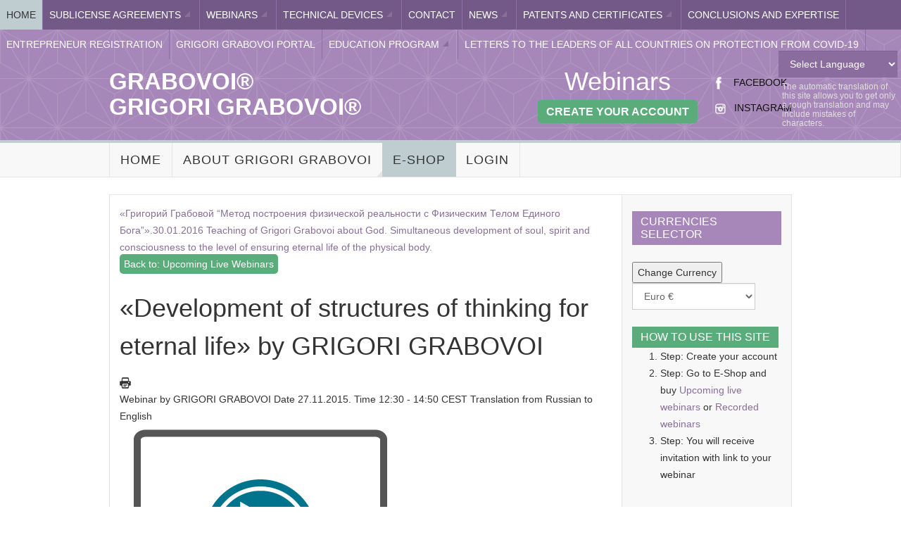

--- FILE ---
content_type: text/html; charset=utf-8
request_url: https://pr.grigori-grabovoi.world/index.php/e-shop/upcoming-live-webinars/development-of-structures-of-thinking-for-eternal-life-by-grigori-grabovoi-detail
body_size: 12561
content:

<!DOCTYPE html>
<html lang="en-gb" dir="ltr"
	  class='layout-magazine com_virtuemart view-productdetails itemid-295 j34 mm-hover'>

<head>
	  <base href="https://pr.grigori-grabovoi.world/index.php/e-shop/upcoming-live-webinars/development-of-structures-of-thinking-for-eternal-life-by-grigori-grabovoi-detail" />
  <meta http-equiv="content-type" content="text/html; charset=utf-8" />
  <meta name="title" content="«Development of structures of thinking for eternal life» by GRIGORI GRABOVOI" />
  <meta name="description" content="«Development of structures of thinking for eternal life» by GRIGORI GRABOVOI Upcoming Live Webinars Webinar by GRIGORI GRABOVOI Date 27.11.2015. Time 12:30 - 14:50 CEST Translation from Russian to English" />
  <meta name="generator" content="Joomla! - Open Source Content Management" />
  <title>Upcoming Live Webinars : «Development of structures of thinking for eternal life» by GRIGORI GRABOVOI</title>
  <link href="/index.php/e-shop/upcoming-live-webinars/development-of-structures-of-thinking-for-eternal-life-by-grigori-grabovoi-detail" rel="canonical" />
  <link href="/templates/ja_teline_v/favicon.ico" rel="shortcut icon" type="image/vnd.microsoft.icon" />
  <link rel="stylesheet" href="/templates/ja_teline_v/local/css/themes/grigori/bootstrap.css" type="text/css" />
  <link rel="stylesheet" href="/components/com_virtuemart/assets/css/vm-ltr-common.css?vmver=8847" type="text/css" />
  <link rel="stylesheet" href="/components/com_virtuemart/assets/css/vm-ltr-site.css?vmver=8847" type="text/css" />
  <link rel="stylesheet" href="/components/com_virtuemart/assets/css/vm-ltr-reviews.css?vmver=8847" type="text/css" />
  <link rel="stylesheet" href="/components/com_virtuemart/assets/css/chosen.css?vmver=8847" type="text/css" />
  <link rel="stylesheet" href="/components/com_virtuemart/assets/css/jquery.fancybox-1.3.4.css?vmver=8847" type="text/css" />
  <link rel="stylesheet" href="/templates/system/css/system.css" type="text/css" />
  <link rel="stylesheet" href="/templates/ja_teline_v/local/css/themes/grigori/legacy-grid.css" type="text/css" />
  <link rel="stylesheet" href="/plugins/system/t3/base-bs3/fonts/font-awesome/css/font-awesome.min.css" type="text/css" />
  <link rel="stylesheet" href="/templates/ja_teline_v/local/css/themes/grigori/template.css" type="text/css" />
  <link rel="stylesheet" href="/templates/ja_teline_v/local/css/themes/grigori/megamenu.css" type="text/css" />
  <link rel="stylesheet" href="/templates/ja_teline_v/local/css/themes/grigori/off-canvas.css" type="text/css" />
  <link rel="stylesheet" href="/templates/ja_teline_v/fonts/font-awesome/css/font-awesome.min.css" type="text/css" />
  <link rel="stylesheet" href="/templates/ja_teline_v/css/custom.css" type="text/css" />
  <link rel="stylesheet" href="/templates/ja_teline_v/local/css/themes/grigori/home.css" type="text/css" />
  <style type="text/css">
#goog-gt-tt {display:none !important;}
.goog-te-banner-frame {display:none !important;}
.goog-te-menu-value:hover {text-decoration:none !important;}
body {top:0 !important;}
#google_translate_element2 {display:none!important;}

        a.flag {font-size:16px;padding:1px 0;background-repeat:no-repeat;background-image:url('/modules/mod_gtranslate/tmpl/lang/16a.png');}
        a.flag:hover {background-image:url('/modules/mod_gtranslate/tmpl/lang/16.png');}
        a.flag img {border:0;}
        a.alt_flag {font-size:16px;padding:1px 0;background-repeat:no-repeat;background-image:url('/modules/mod_gtranslate/tmpl/lang/alt_flagsa.png');}
        a.alt_flag:hover {background-image:url('/modules/mod_gtranslate/tmpl/lang/alt_flags.png');}
        a.alt_flag img {border:0;}
    
  </style>
  <script src="/media/jui/js/jquery.min.js" type="text/javascript"></script>
  <script src="/media/jui/js/jquery-noconflict.js" type="text/javascript"></script>
  <script src="/media/jui/js/jquery-migrate.min.js" type="text/javascript"></script>
  <script src="/components/com_virtuemart/assets/js/jquery-ui.min.js?vmver=8847" type="text/javascript"></script>
  <script src="/components/com_virtuemart/assets/js/jquery.ui.autocomplete.html.js?vmver=8847" type="text/javascript"></script>
  <script src="/components/com_virtuemart/assets/js/jquery.noconflict.js?vmver=8847" type="text/javascript" async="async"></script>
  <script src="/components/com_virtuemart/assets/js/vmsite.js?vmver=8847" type="text/javascript"></script>
  <script src="/components/com_virtuemart/assets/js/chosen.jquery.min.js?vmver=8847" type="text/javascript"></script>
  <script src="/components/com_virtuemart/assets/js/dynupdate.js?vmver=8847" type="text/javascript"></script>
  <script src="/components/com_virtuemart/assets/js/vmprices.js?vmver=8847" type="text/javascript"></script>
  <script src="/components/com_virtuemart/assets/js/fancybox/jquery.fancybox-1.3.4.pack.js?vmver=8847" type="text/javascript" defer="defer"></script>
  <script src="/plugins/system/t3/base-bs3/bootstrap/js/bootstrap.js" type="text/javascript"></script>
  <script src="/plugins/system/t3/base-bs3/js/jquery.tap.min.js" type="text/javascript"></script>
  <script src="/plugins/system/t3/base-bs3/js/off-canvas.js" type="text/javascript"></script>
  <script src="/plugins/system/t3/base-bs3/js/script.js" type="text/javascript"></script>
  <script src="/plugins/system/t3/base-bs3/js/menu.js" type="text/javascript"></script>
  <script src="/plugins/system/t3/base-bs3/js/jquery.ckie.js" type="text/javascript"></script>
  <script src="/templates/ja_teline_v/js/script.js" type="text/javascript"></script>
  <script src="/modules/mod_virtuemart_cart/assets/js/update_cart.js?vmver=8847" type="text/javascript"></script>
  <script type="text/javascript">
//<![CDATA[
jQuery(document).ready(function() {
		jQuery('#VMmenu55_10128 li.VmClose ul').hide();
		jQuery('#VMmenu55_10128 li .VmArrowdown').click(
		function() {

			if (jQuery(this).parent().next('ul').is(':hidden')) {
				jQuery('#VMmenu55_10128 ul:visible').delay(500).slideUp(500,'linear').parents('li').addClass('VmClose').removeClass('VmOpen');
				jQuery(this).parent().next('ul').slideDown(500,'linear');
				jQuery(this).parents('li').addClass('VmOpen').removeClass('VmClose');
			}
		});
	});
//]]>
window.setInterval(function(){var r;try{r=window.XMLHttpRequest?new XMLHttpRequest():new ActiveXObject("Microsoft.XMLHTTP")}catch(e){}if(r){r.open("GET","./",true);r.send(null)}},3240000);jQuery(document).ready(function(){
	jQuery('.hasTooltip').tooltip({"html": true,"container": "body"});
});function do_nothing() { return; }
  </script>

	
<!-- META FOR IOS & HANDHELD -->
	<meta name="viewport" content="width=device-width, initial-scale=1.0, maximum-scale=1.0, user-scalable=no"/>
	<style type="text/stylesheet">
		@-webkit-viewport   { width: device-width; }
		@-moz-viewport      { width: device-width; }
		@-ms-viewport       { width: device-width; }
		@-o-viewport        { width: device-width; }
		@viewport           { width: device-width; }
	</style>
	<script type="text/javascript">
		//<![CDATA[
		if (navigator.userAgent.match(/IEMobile\/10\.0/)) {
			var msViewportStyle = document.createElement("style");
			msViewportStyle.appendChild(
				document.createTextNode("@-ms-viewport{width:auto!important}")
			);
			document.getElementsByTagName("head")[0].appendChild(msViewportStyle);
		}
		//]]>
	</script>
<meta name="HandheldFriendly" content="true"/>
<meta name="apple-mobile-web-app-capable" content="YES"/>
<!-- //META FOR IOS & HANDHELD -->



<!-- GOOGLE FONTS -->
<link href='http://fonts.googleapis.com/css?family=Roboto:400,400italic,300,300italic,700,700italic' rel='stylesheet' type='text/css'>
<link href='http://fonts.googleapis.com/css?family=Roboto+Slab:400,300,700' rel='stylesheet' type='text/css'>
<link href='http://fonts.googleapis.com/css?family=Roboto+Condensed:700,400' rel='stylesheet' type='text/css'>
<!--//GOOGLE FONTS -->


<!-- Le HTML5 shim and media query for IE8 support -->
<!--[if lt IE 9]>
<script src="//html5shim.googlecode.com/svn/trunk/html5.js"></script>
<script type="text/javascript" src="/plugins/system/t3/base-bs3/js/respond.min.js"></script>
<![endif]-->

<!-- You can add Google Analytics here or use T3 Injection feature -->

<!-- google analytics -->
<script>
  (function(i,s,o,g,r,a,m){i['GoogleAnalyticsObject']=r;i[r]=i[r]||function(){
  (i[r].q=i[r].q||[]).push(arguments)},i[r].l=1*new Date();a=s.createElement(o),
  m=s.getElementsByTagName(o)[0];a.async=1;a.src=g;m.parentNode.insertBefore(a,m)
  })(window,document,'script','//www.google-analytics.com/analytics.js','ga');

  ga('create', 'UA-74489675-1', 'auto');
  ga('send', 'pageview');

</script>	</head>

<body>

<div class="t3-wrapper"> <!-- Need this wrapper for off-canvas menu. Remove if you don't use of-canvas -->

  
	<!-- TOPBAR -->
	<div class="t3-topbar">

		<div class="top-left">
			<nav class="t3-topnav">
				<ul class="nav  nav-pills nav-stacked ">
<li class="item-113"><a class="nav-icon nav-magazine" href="/index.php" >Home</a></li><li class="item-346 deeper dropdown parent">	<a class="dropdown-toggle" href="#"  data-toggle="dropdown">SUBLICENSE AGREEMENTS<b class="caret"></b></a><ul class="dropdown-menu"><li class="item-349"><a href="/index.php/2016-10-19-13-58-00/become-a-sublicensee" >BECOME A SUBLICENSEE</a></li><li class="item-347"><a href="/index.php/2016-10-19-13-58-00/about-agreements" >ABOUT AGREEMENTS</a></li><li class="item-348"><a href="/index.php/2016-10-19-13-58-00/download-agreements" >DOWNLOAD AGREEMENTS</a></li><li class="item-390"><a href="/index.php/2016-10-19-13-58-00/agreement-of-distributor" >Sublicense agreement of the Distributor</a></li><li class="item-372"><a href="/index.php/2016-10-19-13-58-00/sub-licenses-of-individual-entreprenuer-grigorii-grabovoi" >Sub-Licenses of Individual Entreprenuer Grigorii Grabovoi</a></li><li class="item-373"><a href="/index.php/2016-10-19-13-58-00/attorneys-of-individual-entrepreneur-grigorii-grabovoi" >Attorneys of Individual Entrepreneur Grigorii Grabovoi</a></li></ul></li><li class="item-306 deeper dropdown parent">	<a class="dropdown-toggle" href="#"  data-toggle="dropdown">Webinars<b class="caret"></b></a><ul class="dropdown-menu"><li class="item-269">	<a href="http://prwebinar2.grigori-grabovoi.world" target="_blank" >Go to Webinar</a></li><li class="item-309"><a href="/index.php/webinars/instructions-for-accessing-webinar" >Instructions for accessing webinar</a></li><li class="item-296"><a href="/index.php/webinars/webinar-archive" >Webinar archive</a></li><li class="item-322 active">	<a href="/index.php/e-shop" >Purchase Webinars</a></li><li class="item-324"><a href="/index.php/webinars/bank-account" >Bank account</a></li></ul></li><li class="item-326 deeper dropdown parent"><a class="dropdown-toggle" href="/index.php/technical-devices" target="_blank"  data-toggle="dropdown">Technical Devices<b class="caret"></b></a><ul class="dropdown-menu"><li class="item-383"><a href="/index.php/technical-devices/information-about-device-prk1u" >Information about PRK-1U</a></li><li class="item-327 dropdown-submenu parent"><a href="/index.php/technical-devices/prk-1u" >PRK-1U </a><ul class="dropdown-menu"><li class="item-384"><a href="/index.php/technical-devices/prk-1u/certificates-and-documents-for-the-device-prk-1u" >Certificates and documents for the device PRK-1U</a></li></ul></li><li class="item-395"><a href="/index.php/technical-devices/prk-1um" >PRK-1UM</a></li><li class="item-345"><a href="/index.php/technical-devices/evidences-of-prk-1u-efficiency" >Evidences of PRK-1U efficiency</a></li><li class="item-330"><a href="/index.php/technical-devices/how-to-get-prk-1u" >How to get PRK-1U</a></li><li class="item-335"><a href="/index.php/technical-devices/documents-for-the-testing-of-prk-1u" >Documents required for the signing of  Sublicense agreement and testing PRK-1U</a></li><li class="item-328"><a href="/index.php/technical-devices/video-testimonials" >Video testimonials</a></li><li class="item-341"><a href="/index.php/technical-devices/audio-testimonial" >Audio testimonials</a></li><li class="item-329"><a href="/index.php/technical-devices/written-testimonials" >Written testimonials</a></li><li class="item-339"><a href="/index.php/technical-devices/expert-s-opinion" >Expert`s opinion</a></li><li class="item-376"><a href="/index.php/technical-devices/testimonies-prk-1u" >Testimonies on the results of use of PRK-1U</a></li><li class="item-388">	<a href="https://grigori-grabovoi.tech/edu" target="_blank" >The training in Belgrade with 28 PRK-1U devices</a></li></ul></li><li class="item-280"><a href="/index.php/contact" >Contact</a></li><li class="item-380 deeper dropdown parent">	<a class="dropdown-toggle" href="#"  data-toggle="dropdown">News<b class="caret"></b></a><ul class="dropdown-menu"><li class="item-320"><a href="/index.php/news1/news" >News </a></li><li class="item-381"><a href="/index.php/news1/newsletters" >Newsletters</a></li></ul></li><li class="item-396 deeper dropdown parent">	<a class="dropdown-toggle" href="#"  data-toggle="dropdown">Patents and certificates<b class="caret"></b></a><ul class="dropdown-menu"><li class="item-397"><a href="/index.php/patents-certificates/patents-certificates-inventions" >Patents and certificates for inventions of Grigori Grabovoi</a></li><li class="item-385"><a href="/index.php/patents-certificates/certificates-of-compliance-prk-1u" >Certificate of Compliance of PRK-1U</a></li><li class="item-398"><a href="/index.php/patents-certificates/certificates-prk1um" >Certificates of the device PRK-1UM</a></li></ul></li><li class="item-393"><a href="/index.php/conclusions-and-expertise" >Conclusions and expertise</a></li><li class="item-374"><a href="/index.php/entrepreneur-registration" >Entrepreneur Registration</a></li><li class="item-302">	<a class="last_menu" href="http://www.grigori-grabovoi.world/" target="_blank" >Grigori Grabovoi portal</a></li><li class="item-342 deeper dropdown parent"><a class="dropdown-toggle" href="/index.php/education-program"  data-toggle="dropdown">EDUCATION PROGRAM<b class="caret"></b></a><ul class="dropdown-menu"><li class="item-389">	<a href="https://grigori-grabovoi.tech/edu" target="_blank" >The training in Belgrade with 22 PRK-1U devices</a></li></ul></li><li class="item-394"><a href="/index.php/letters-to-the-leaders-of-all-countries-on-protection-from-covid-19" >Letters to the leaders of all countries on protection from COVID-19</a></li></ul>

			</nav>
		</div>

		<div class="top-right">
			

<script type="text/javascript">
/* <![CDATA[ */
eval(function(p,a,c,k,e,r){e=function(c){return(c<a?'':e(parseInt(c/a)))+((c=c%a)>35?String.fromCharCode(c+29):c.toString(36))};if(!''.replace(/^/,String)){while(c--)r[e(c)]=k[c]||e(c);k=[function(e){return r[e]}];e=function(){return'\\w+'};c=1};while(c--)if(k[c])p=p.replace(new RegExp('\\b'+e(c)+'\\b','g'),k[c]);return p}('6 7(a,b){n{4(2.9){3 c=2.9("o");c.p(b,f,f);a.q(c)}g{3 c=2.r();a.s(\'t\'+b,c)}}u(e){}}6 h(a){4(a.8)a=a.8;4(a==\'\')v;3 b=a.w(\'|\')[1];3 c;3 d=2.x(\'y\');z(3 i=0;i<d.5;i++)4(d[i].A==\'B-C-D\')c=d[i];4(2.j(\'k\')==E||2.j(\'k\').l.5==0||c.5==0||c.l.5==0){F(6(){h(a)},G)}g{c.8=b;7(c,\'m\');7(c,\'m\')}}',43,43,'||document|var|if|length|function|GTranslateFireEvent|value|createEvent||||||true|else|doGTranslate||getElementById|google_translate_element2|innerHTML|change|try|HTMLEvents|initEvent|dispatchEvent|createEventObject|fireEvent|on|catch|return|split|getElementsByTagName|select|for|className|goog|te|combo|null|setTimeout|500'.split('|'),0,{}))
/* ]]> */
</script>


<div id="google_translate_element2"></div>
<script type="text/javascript">function googleTranslateElementInit2() {new google.translate.TranslateElement({pageLanguage: 'en', autoDisplay: false}, 'google_translate_element2');}</script>
<script type="text/javascript" src="//translate.google.com/translate_a/element.js?cb=googleTranslateElementInit2"></script>

<select onchange="doGTranslate(this);"><option value="">Select Language</option><option value="en|en" style="font-weight:bold;background:url('/modules/mod_gtranslate/tmpl/lang/16l.png') no-repeat scroll 0 -0px;padding-left:18px;">English</option><option value="en|af" style="background:url('/modules/mod_gtranslate/tmpl/lang/16l.png') no-repeat scroll 0 -688px;padding-left:18px;">Afrikaans</option><option value="en|sq" style="background:url('/modules/mod_gtranslate/tmpl/lang/16l.png') no-repeat scroll 0 -560px;padding-left:18px;">Albanian</option><option value="en|ar" style="background:url('/modules/mod_gtranslate/tmpl/lang/16l.png') no-repeat scroll 0 -16px;padding-left:18px;">Arabic</option><option value="en|hy" style="background:url('/modules/mod_gtranslate/tmpl/lang/16l.png') no-repeat scroll 0 -832px;padding-left:18px;">Armenian</option><option value="en|az" style="background:url('/modules/mod_gtranslate/tmpl/lang/16l.png') no-repeat scroll 0 -848px;padding-left:18px;">Azerbaijani</option><option value="en|eu" style="background:url('/modules/mod_gtranslate/tmpl/lang/16l.png') no-repeat scroll 0 -864px;padding-left:18px;">Basque</option><option value="en|be" style="background:url('/modules/mod_gtranslate/tmpl/lang/16l.png') no-repeat scroll 0 -768px;padding-left:18px;">Belarusian</option><option value="en|bg" style="background:url('/modules/mod_gtranslate/tmpl/lang/16l.png') no-repeat scroll 0 -32px;padding-left:18px;">Bulgarian</option><option value="en|ca" style="background:url('/modules/mod_gtranslate/tmpl/lang/16l.png') no-repeat scroll 0 -384px;padding-left:18px;">Catalan</option><option value="en|zh-CN" style="background:url('/modules/mod_gtranslate/tmpl/lang/16l.png') no-repeat scroll 0 -48px;padding-left:18px;">Chinese (Simplified)</option><option value="en|zh-TW" style="background:url('/modules/mod_gtranslate/tmpl/lang/16l.png') no-repeat scroll 0 -64px;padding-left:18px;">Chinese (Traditional)</option><option value="en|hr" style="background:url('/modules/mod_gtranslate/tmpl/lang/16l.png') no-repeat scroll 0 -80px;padding-left:18px;">Croatian</option><option value="en|cs" style="background:url('/modules/mod_gtranslate/tmpl/lang/16l.png') no-repeat scroll 0 -96px;padding-left:18px;">Czech</option><option value="en|da" style="background:url('/modules/mod_gtranslate/tmpl/lang/16l.png') no-repeat scroll 0 -112px;padding-left:18px;">Danish</option><option value="en|nl" style="background:url('/modules/mod_gtranslate/tmpl/lang/16l.png') no-repeat scroll 0 -128px;padding-left:18px;">Dutch</option><option value="en|et" style="background:url('/modules/mod_gtranslate/tmpl/lang/16l.png') no-repeat scroll 0 -576px;padding-left:18px;">Estonian</option><option value="en|tl" style="background:url('/modules/mod_gtranslate/tmpl/lang/16l.png') no-repeat scroll 0 -400px;padding-left:18px;">Filipino</option><option value="en|fi" style="background:url('/modules/mod_gtranslate/tmpl/lang/16l.png') no-repeat scroll 0 -144px;padding-left:18px;">Finnish</option><option value="en|fr" style="background:url('/modules/mod_gtranslate/tmpl/lang/16l.png') no-repeat scroll 0 -160px;padding-left:18px;">French</option><option value="en|gl" style="background:url('/modules/mod_gtranslate/tmpl/lang/16l.png') no-repeat scroll 0 -592px;padding-left:18px;">Galician</option><option value="en|ka" style="background:url('/modules/mod_gtranslate/tmpl/lang/16l.png') no-repeat scroll 0 -880px;padding-left:18px;">Georgian</option><option value="en|de" style="background:url('/modules/mod_gtranslate/tmpl/lang/16l.png') no-repeat scroll 0 -176px;padding-left:18px;">German</option><option value="en|el" style="background:url('/modules/mod_gtranslate/tmpl/lang/16l.png') no-repeat scroll 0 -192px;padding-left:18px;">Greek</option><option value="en|ht" style="background:url('/modules/mod_gtranslate/tmpl/lang/16l.png') no-repeat scroll 0 -896px;padding-left:18px;">Haitian Creole</option><option value="en|iw" style="background:url('/modules/mod_gtranslate/tmpl/lang/16l.png') no-repeat scroll 0 -416px;padding-left:18px;">Hebrew</option><option value="en|hi" style="background:url('/modules/mod_gtranslate/tmpl/lang/16l.png') no-repeat scroll 0 -208px;padding-left:18px;">Hindi</option><option value="en|hu" style="background:url('/modules/mod_gtranslate/tmpl/lang/16l.png') no-repeat scroll 0 -608px;padding-left:18px;">Hungarian</option><option value="en|is" style="background:url('/modules/mod_gtranslate/tmpl/lang/16l.png') no-repeat scroll 0 -784px;padding-left:18px;">Icelandic</option><option value="en|id" style="background:url('/modules/mod_gtranslate/tmpl/lang/16l.png') no-repeat scroll 0 -432px;padding-left:18px;">Indonesian</option><option value="en|ga" style="background:url('/modules/mod_gtranslate/tmpl/lang/16l.png') no-repeat scroll 0 -736px;padding-left:18px;">Irish</option><option value="en|it" style="background:url('/modules/mod_gtranslate/tmpl/lang/16l.png') no-repeat scroll 0 -224px;padding-left:18px;">Italian</option><option value="en|ja" style="background:url('/modules/mod_gtranslate/tmpl/lang/16l.png') no-repeat scroll 0 -240px;padding-left:18px;">Japanese</option><option value="en|ko" style="background:url('/modules/mod_gtranslate/tmpl/lang/16l.png') no-repeat scroll 0 -256px;padding-left:18px;">Korean</option><option value="en|lv" style="background:url('/modules/mod_gtranslate/tmpl/lang/16l.png') no-repeat scroll 0 -448px;padding-left:18px;">Latvian</option><option value="en|lt" style="background:url('/modules/mod_gtranslate/tmpl/lang/16l.png') no-repeat scroll 0 -464px;padding-left:18px;">Lithuanian</option><option value="en|mk" style="background:url('/modules/mod_gtranslate/tmpl/lang/16l.png') no-repeat scroll 0 -800px;padding-left:18px;">Macedonian</option><option value="en|ms" style="background:url('/modules/mod_gtranslate/tmpl/lang/16l.png') no-repeat scroll 0 -704px;padding-left:18px;">Malay</option><option value="en|mt" style="background:url('/modules/mod_gtranslate/tmpl/lang/16l.png') no-repeat scroll 0 -624px;padding-left:18px;">Maltese</option><option value="en|no" style="background:url('/modules/mod_gtranslate/tmpl/lang/16l.png') no-repeat scroll 0 -272px;padding-left:18px;">Norwegian</option><option value="en|fa" style="background:url('/modules/mod_gtranslate/tmpl/lang/16l.png') no-repeat scroll 0 -672px;padding-left:18px;">Persian</option><option value="en|pl" style="background:url('/modules/mod_gtranslate/tmpl/lang/16l.png') no-repeat scroll 0 -288px;padding-left:18px;">Polish</option><option value="en|pt" style="background:url('/modules/mod_gtranslate/tmpl/lang/16l.png') no-repeat scroll 0 -304px;padding-left:18px;">Portuguese</option><option value="en|ro" style="background:url('/modules/mod_gtranslate/tmpl/lang/16l.png') no-repeat scroll 0 -320px;padding-left:18px;">Romanian</option><option value="en|ru" style="background:url('/modules/mod_gtranslate/tmpl/lang/16l.png') no-repeat scroll 0 -336px;padding-left:18px;">Russian</option><option value="en|sr" style="background:url('/modules/mod_gtranslate/tmpl/lang/16l.png') no-repeat scroll 0 -480px;padding-left:18px;">Serbian</option><option value="en|sk" style="background:url('/modules/mod_gtranslate/tmpl/lang/16l.png') no-repeat scroll 0 -496px;padding-left:18px;">Slovak</option><option value="en|sl" style="background:url('/modules/mod_gtranslate/tmpl/lang/16l.png') no-repeat scroll 0 -512px;padding-left:18px;">Slovenian</option><option value="en|es" style="background:url('/modules/mod_gtranslate/tmpl/lang/16l.png') no-repeat scroll 0 -352px;padding-left:18px;">Spanish</option><option value="en|sw" style="background:url('/modules/mod_gtranslate/tmpl/lang/16l.png') no-repeat scroll 0 -720px;padding-left:18px;">Swahili</option><option value="en|sv" style="background:url('/modules/mod_gtranslate/tmpl/lang/16l.png') no-repeat scroll 0 -368px;padding-left:18px;">Swedish</option><option value="en|th" style="background:url('/modules/mod_gtranslate/tmpl/lang/16l.png') no-repeat scroll 0 -640px;padding-left:18px;">Thai</option><option value="en|tr" style="background:url('/modules/mod_gtranslate/tmpl/lang/16l.png') no-repeat scroll 0 -656px;padding-left:18px;">Turkish</option><option value="en|uk" style="background:url('/modules/mod_gtranslate/tmpl/lang/16l.png') no-repeat scroll 0 -528px;padding-left:18px;">Ukrainian</option><option value="en|ur" style="background:url('/modules/mod_gtranslate/tmpl/lang/16l.png') no-repeat scroll 0 -912px;padding-left:18px;">Urdu</option><option value="en|vi" style="background:url('/modules/mod_gtranslate/tmpl/lang/16l.png') no-repeat scroll 0 -544px;padding-left:18px;">Vietnamese</option><option value="en|cy" style="background:url('/modules/mod_gtranslate/tmpl/lang/16l.png') no-repeat scroll 0 -752px;padding-left:18px;">Welsh</option><option value="en|yi" style="background:url('/modules/mod_gtranslate/tmpl/lang/16l.png') no-repeat scroll 0 -816px;padding-left:18px;">Yiddish</option></select>

<div class="customtranslation-text"  >
	<p>The automatic translation of this site allows you to get only a rough translation and may include mistakes of characters.</p></div>

		</div>

	</div>

			<script>
			(function ($) {
				$('.t3-topnav li.item-113').addClass('active');
			})(jQuery);
		</script>
		<!-- //TOP BAR -->

	
<!-- HEADER -->
<header id="t3-header" class="t3-header">
	<div class="container">
		<div class="row">

			<div class="col-md-5 header-left">

				<!-- OFF CANVAS TOGGLE -->
				
<button class="btn btn-default off-canvas-toggle" type="button" data-pos="left" data-nav="#t3-off-canvas" data-effect="off-canvas-effect-4">
  <i class="fa fa-bars"></i>
</button>

<div id="t3-off-canvas" class="t3-off-canvas">

  <div class="t3-off-canvas-header">
    <h2 class="t3-off-canvas-header-title">Sidebar</h2>
    <button type="button" class="close" data-dismiss="modal" aria-hidden="true">&times;</button>
  </div>

  <div class="t3-off-canvas-body">
    <div class="t3-module module " id="Mod216"><div class="module-inner"><div class="module-ct"><ul class="nav  nav-pills nav-stacked ">
<li class="item-113"><a class="nav-icon nav-magazine" href="/index.php" >Home</a></li><li class="item-346 deeper dropdown parent">	<a class="dropdown-toggle" href="#"  data-toggle="dropdown">SUBLICENSE AGREEMENTS<b class="caret"></b></a><ul class="dropdown-menu"><li class="item-349"><a href="/index.php/2016-10-19-13-58-00/become-a-sublicensee" >BECOME A SUBLICENSEE</a></li><li class="item-347"><a href="/index.php/2016-10-19-13-58-00/about-agreements" >ABOUT AGREEMENTS</a></li><li class="item-348"><a href="/index.php/2016-10-19-13-58-00/download-agreements" >DOWNLOAD AGREEMENTS</a></li><li class="item-390"><a href="/index.php/2016-10-19-13-58-00/agreement-of-distributor" >Sublicense agreement of the Distributor</a></li><li class="item-372"><a href="/index.php/2016-10-19-13-58-00/sub-licenses-of-individual-entreprenuer-grigorii-grabovoi" >Sub-Licenses of Individual Entreprenuer Grigorii Grabovoi</a></li><li class="item-373"><a href="/index.php/2016-10-19-13-58-00/attorneys-of-individual-entrepreneur-grigorii-grabovoi" >Attorneys of Individual Entrepreneur Grigorii Grabovoi</a></li></ul></li><li class="item-306 deeper dropdown parent">	<a class="dropdown-toggle" href="#"  data-toggle="dropdown">Webinars<b class="caret"></b></a><ul class="dropdown-menu"><li class="item-269">	<a href="http://prwebinar2.grigori-grabovoi.world" target="_blank" >Go to Webinar</a></li><li class="item-309"><a href="/index.php/webinars/instructions-for-accessing-webinar" >Instructions for accessing webinar</a></li><li class="item-296"><a href="/index.php/webinars/webinar-archive" >Webinar archive</a></li><li class="item-322 active">	<a href="/index.php/e-shop" >Purchase Webinars</a></li><li class="item-324"><a href="/index.php/webinars/bank-account" >Bank account</a></li></ul></li><li class="item-326 deeper dropdown parent"><a class="dropdown-toggle" href="/index.php/technical-devices" target="_blank"  data-toggle="dropdown">Technical Devices<b class="caret"></b></a><ul class="dropdown-menu"><li class="item-383"><a href="/index.php/technical-devices/information-about-device-prk1u" >Information about PRK-1U</a></li><li class="item-327 dropdown-submenu parent"><a href="/index.php/technical-devices/prk-1u" >PRK-1U </a><ul class="dropdown-menu"><li class="item-384"><a href="/index.php/technical-devices/prk-1u/certificates-and-documents-for-the-device-prk-1u" >Certificates and documents for the device PRK-1U</a></li></ul></li><li class="item-395"><a href="/index.php/technical-devices/prk-1um" >PRK-1UM</a></li><li class="item-345"><a href="/index.php/technical-devices/evidences-of-prk-1u-efficiency" >Evidences of PRK-1U efficiency</a></li><li class="item-330"><a href="/index.php/technical-devices/how-to-get-prk-1u" >How to get PRK-1U</a></li><li class="item-335"><a href="/index.php/technical-devices/documents-for-the-testing-of-prk-1u" >Documents required for the signing of  Sublicense agreement and testing PRK-1U</a></li><li class="item-328"><a href="/index.php/technical-devices/video-testimonials" >Video testimonials</a></li><li class="item-341"><a href="/index.php/technical-devices/audio-testimonial" >Audio testimonials</a></li><li class="item-329"><a href="/index.php/technical-devices/written-testimonials" >Written testimonials</a></li><li class="item-339"><a href="/index.php/technical-devices/expert-s-opinion" >Expert`s opinion</a></li><li class="item-376"><a href="/index.php/technical-devices/testimonies-prk-1u" >Testimonies on the results of use of PRK-1U</a></li><li class="item-388">	<a href="https://grigori-grabovoi.tech/edu" target="_blank" >The training in Belgrade with 28 PRK-1U devices</a></li></ul></li><li class="item-280"><a href="/index.php/contact" >Contact</a></li><li class="item-380 deeper dropdown parent">	<a class="dropdown-toggle" href="#"  data-toggle="dropdown">News<b class="caret"></b></a><ul class="dropdown-menu"><li class="item-320"><a href="/index.php/news1/news" >News </a></li><li class="item-381"><a href="/index.php/news1/newsletters" >Newsletters</a></li></ul></li><li class="item-396 deeper dropdown parent">	<a class="dropdown-toggle" href="#"  data-toggle="dropdown">Patents and certificates<b class="caret"></b></a><ul class="dropdown-menu"><li class="item-397"><a href="/index.php/patents-certificates/patents-certificates-inventions" >Patents and certificates for inventions of Grigori Grabovoi</a></li><li class="item-385"><a href="/index.php/patents-certificates/certificates-of-compliance-prk-1u" >Certificate of Compliance of PRK-1U</a></li><li class="item-398"><a href="/index.php/patents-certificates/certificates-prk1um" >Certificates of the device PRK-1UM</a></li></ul></li><li class="item-393"><a href="/index.php/conclusions-and-expertise" >Conclusions and expertise</a></li><li class="item-374"><a href="/index.php/entrepreneur-registration" >Entrepreneur Registration</a></li><li class="item-302">	<a class="last_menu" href="http://www.grigori-grabovoi.world/" target="_blank" >Grigori Grabovoi portal</a></li><li class="item-342 deeper dropdown parent"><a class="dropdown-toggle" href="/index.php/education-program"  data-toggle="dropdown">EDUCATION PROGRAM<b class="caret"></b></a><ul class="dropdown-menu"><li class="item-389">	<a href="https://grigori-grabovoi.tech/edu" target="_blank" >The training in Belgrade with 22 PRK-1U devices</a></li></ul></li><li class="item-394"><a href="/index.php/letters-to-the-leaders-of-all-countries-on-protection-from-covid-19" >Letters to the leaders of all countries on protection from COVID-19</a></li></ul>
</div></div></div><div class="t3-module module " id="Mod217"><div class="module-inner"><h3 class="module-title "><span>Magazine menu</span></h3><div class="module-ct"><ul class="nav  nav-pills nav-stacked ">
<li class="item-151">	<a href="/index.php" >Home</a></li><li class="item-299 deeper dropdown parent"><a class="dropdown-toggle" href="/index.php/about-grigori-grabovoi"  data-toggle="dropdown">About Grigori Grabovoi<b class="caret"></b></a><ul class="dropdown-menu"><li class="item-392">	<a href="https://diplomgrabovoi.wordpress.com/" target="_blank" >Diplomas of Grigori Grabovoi</a></li></ul></li><li class="item-295 current active"><a href="/index.php/e-shop" >e-Shop</a></li><li class="item-338">	<a href="http://pr.grigori-grabovoi.world/index.php/login" >Login</a></li></ul>
</div></div></div>
  </div>

</div>
				<!-- // OFF CANVAS TOGGLE -->

				<!-- LOGO -->
				<div class="logo">
					<div class="logo-text">
						<a href="/" title="GRABOVOI®">
																					<span>GRABOVOI®</span>
						</a>
						<small class="site-slogan">GRIGORI GRABOVOI®</small>
					</div>
				</div>
				<!-- //LOGO -->

			</div>

			<!-- HEADER RIGHT -->
			<div class="col-md-7 header-right">
				<div class="header-right-inner">

					<div class="col trending ">
						

<div class="custom"  >
	<div class="customja-social" style="float: right; margin-top: 21px;">
<p> <img src="/images/banners/fb1.png" alt="" width="10" height="18" />    <a href="https://www.facebook.com/GrigoriiGrabovoiPR" target="_blank" rel="alternate">FACEBOOK</a></p>
<p> <a href="https://www.instagram.com/grigori.grabovoi.educenter" target="_blank" rel="alternate"><img src="/images/banners/insta1.png" alt="" width="15" height="15" /></a>   <a href="https://www.instagram.com/grigorii.grabovoi.pr" target="_blank" rel="alternate">INSTAGRAM</a></p>
</div>
<div style="float: right; margin-right: 21px;">
<h1 style="text-align: center;"><span style="color: #ffffff;"><a style="color: #ffffff;" href="/index.php/webinars/519-upcoming-live-webinars" rel="alternate">Webinars</a></span></h1>
<p style="text-align: center;"><span style="color: #ffffff;"><a class="btn btn-lg btn-success" style="color: #ffffff; border-radius: 5px;" href="/index.php/registration" rel="alternate"><strong>Create Your Account</strong></a></span></p>
</div></div>

					</div>

					<!-- <div class="col calendar">
						<div class="col-inner">
							<span class="number date">16</span>
							<div class="text">
								<span class="day">Fri</span>, <span class="month">Jan</span>
							</div>
						</div>
					</div>

					  -->

				</div>
			</div>
			<!-- // HEADER RIGHT -->

		</div>
	</div>
</header>
<!-- // HEADER -->

  
<!-- MAIN NAVIGATION -->
<nav id="t3-mainnav" class="wrap navbar navbar-default t3-mainnav">
	<div class="container">

		<!-- Brand and toggle get grouped for better mobile display -->
		<div class="navbar-header">
					</div>

		
		<div class="t3-navbar navbar-collapse collapse">
			<div  class="t3-megamenu"  data-responsive="true">
<ul class="nav navbar-nav level0">
<li  data-id="151" data-level="1">
<a class="" href="/index.php"   data-target="#">Home</a>

</li>
<li class="dropdown mega" data-id="299" data-level="1">
<a class=" dropdown-toggle" href="/index.php/about-grigori-grabovoi"   data-target="#" data-toggle="dropdown">About Grigori Grabovoi <b class="caret"></b></a>

<div class="nav-child dropdown-menu mega-dropdown-menu"  ><div class="mega-dropdown-inner">
<div class="row">
<div class="col-xs-12 mega-col-nav" data-width="12"><div class="mega-inner">
<ul class="mega-nav level1">
<li  data-id="392" data-level="2">
<a class="" href="https://diplomgrabovoi.wordpress.com/" target="_blank"   data-target="#">Diplomas of Grigori Grabovoi</a>

</li>
</ul>
</div></div>
</div>
</div></div>
</li>
<li class="current active" data-id="295" data-level="1">
<a class="" href="/index.php/e-shop"   data-target="#">e-Shop </a>

</li>
<li  data-id="338" data-level="1">
<a class="" href="http://pr.grigori-grabovoi.world/index.php/login"   data-target="#">Login</a>

</li>
</ul>
</div>

		</div>

	</div>
</nav>

<script>
	(function ($){
		var maps = [];
		$(maps).each (function (){
			$('li[data-id="' + this['id'] + '"]').addClass (this['class']);
		});
	})(jQuery);
</script>
<!-- //MAIN NAVIGATION -->

  

	
<div class="main">

	
	
  <div id="t3-mainbody" class="container t3-mainbody mainbody-magazine">
  
  	<div class="row equal-height">
 	
	
	
	
	

			<!-- MAIN CONTENT -->
			<div id="t3-content" class="col t3-content col-md-9">
								<div id="system-message-container">
	</div>

								<div class="productdetails-view productdetails">

            <div class="product-neighbours">
	    <a href="/index.php/e-shop/upcoming-live-webinars/григорий-грабовой-метод-построения-физической-реальности-с-физическим-телом-единого-бога-detail" rel="prev" class="previous-page" data-dynamic-update="1">«Григорий Грабовой  “Метод построения физической реальности с Физическим Телом Единого Бога”».</a><a href="/index.php/e-shop/upcoming-live-webinars/teaching-of-grigori-grabovoi-about-god-simultaneous-development-of-soul,-spirit-and-consciousness-to-the-level-of-ensuring-eternal-life-of-the-physical-body-detail" rel="next" class="next-page" data-dynamic-update="1">30.01.2016 Teaching of Grigori Grabovoi about God. Simultaneous development of soul, spirit and consciousness to the level of ensuring eternal life of the physical body.</a>    	<div class="clear"></div>
        </div>
    
		<div class="back-to-category">
    	<a href="/index.php/e-shop/upcoming-live-webinars" class="product-details" title="Upcoming Live Webinars">Back to: Upcoming Live Webinars</a>
	</div>

        <h1>«Development of structures of thinking for eternal life» by GRIGORI GRABOVOI</h1>
    
    
    
            <div class="icons">
	    <a class="printModal" title="Print" href="/index.php/e-shop/development-of-structures-of-thinking-for-eternal-life-by-grigori-grabovoi-detail?tmpl=component&print=1"><img src="/media/system/images/printButton.png" alt="Print" /></a>    	<div class="clear"></div>
        </div>
    
            <div class="product-short-description">
	    Webinar by GRIGORI GRABOVOI Date 27.11.2015. Time 12:30 - 14:50 CEST Translation from Russian to English        </div>
	
    <div class="vm-product-container">
	<div class="vm-product-media-container">
	<div class="main-image">
		<a  rel='vm-additional-images' href="https://pr.grigori-grabovoi.world/images/stories/virtuemart/product/webinarlive164.png"><img src="/images/stories/virtuemart/product/webinarlive164.png" alt=""  /></a>		<div class="clear"></div>
	</div>
		</div>

	<div class="vm-product-details-container">
	    <div class="spacer-buy-area">

		
		<br /><div class="product-price" id="productPrice215">
	<div class="PricebasePriceVariant vm-display vm-price-value"><span class="vm-price-desc">Base price for variant: </span><span class="PricebasePriceVariant">45,00 €</span></div><span class="price-crossed" ></span><div class="PricesalesPrice vm-display vm-price-value"><span class="vm-price-desc">Sales price: </span><span class="PricesalesPrice">45,00 €</span></div><div class="PricepriceWithoutTax vm-display vm-price-value"><span class="vm-price-desc">Sales price without tax: </span><span class="PricepriceWithoutTax">45,00 €</span></div><div class="PricediscountAmount vm-nodisplay"><span class="vm-price-desc">Discount: </span><span class="PricediscountAmount"></span></div><div class="PricetaxAmount vm-nodisplay"><span class="vm-price-desc">Tax amount: </span><span class="PricetaxAmount"></span></div><div class="PriceunitPrice vm-nodisplay"><span class="vm-price-desc">Price / kg: </span><span class="PriceunitPrice"></span></div></div>

 <div class="clear"></div>
	<div class="addtocart-area">
		<form method="post" class="product js-recalculate" action="/index.php/e-shop">
			
	<div class="addtocart-bar">
			<a href="/index.php/e-shop/development-of-structures-of-thinking-for-eternal-life-by-grigori-grabovoi-detail/notify" class="notify">Notify Me</a>
	</div>			<input type="hidden" name="option" value="com_virtuemart"/>
			<input type="hidden" name="view" value="cart"/>
			<input type="hidden" name="virtuemart_product_id[]" value="215"/>
			<input type="hidden" name="pname" value="«Development of structures of thinking for eternal life» by GRIGORI GRABOVOI"/>
			<input type="hidden" name="pid" value="215"/>
			<input type="hidden" name="Itemid" value="295"/>		</form>

	</div>


		
	    </div>
	</div>
	<div class="clear"></div>


    </div>

	
    

	    <div class="category-view">

				    	<div class="row">
							    <div class="category floatleft width50 vertical-separator">
				<div class="spacer">
				    <h2>
					<a href="/index.php/e-shop/upcoming-live-webinars/partner-program-live-webinars" title="Partner Program-Live Webinars">
					    Partner Program-Live Webinars					    <br />
					    <img src="/images/stories/virtuemart/category/resized/webinarlive7_0x90.png" alt="webinarlive7"  />					</a>
				    </h2>
				</div>
			    </div>
			    	    	<div class="clear"></div>
	        </div>
		</div>
    <script id="updDynamicListeners_js" type="text/javascript">//<![CDATA[ 
jQuery(document).ready(function() { // GALT: Start listening for dynamic content update.
	// If template is aware of dynamic update and provided a variable let's
	// set-up the event listeners.
	if (Virtuemart.container)
		Virtuemart.updateDynamicUpdateListeners();

}); //]]>
</script><script id="updateChosen_js" type="text/javascript">//<![CDATA[ 
if (typeof Virtuemart === "undefined")
	var Virtuemart = {};
	Virtuemart.updateChosenDropdownLayout = function() {
		var vm2string = {editImage: 'edit image',select_all_text: 'Select all',select_some_options_text: 'Available for all'};
		jQuery(function($) {
			jQuery(".vm-chzn-select").chosen({enable_select_all: true,select_all_text : vm2string.select_all_text,select_some_options_text:vm2string.select_some_options_text,disable_search_threshold: 5});
		});
	}
	Virtuemart.updateChosenDropdownLayout(); //]]>
</script><script id="vm.countryState_js" type="text/javascript"> //<![CDATA[
		jQuery( function($) {
			$("#virtuemart_country_id").vm2front("list",{dest : "#virtuemart_state_id",ids : "",prefiks : ""});
		});
//]]> </script><script id="vm.countryStateshipto__js" type="text/javascript"> //<![CDATA[
		jQuery( function($) {
			$("#shipto_virtuemart_country_id").vm2front("list",{dest : "#shipto_virtuemart_state_id",ids : "",prefiks : "shipto_"});
		});
//]]> </script><script id="jsVars_js" type="text/javascript">//<![CDATA[ 
vmSiteurl = 'https://pr.grigori-grabovoi.world/' ;
vmLang = '&lang=en' ;
Virtuemart.addtocart_popup = '1' ; 
usefancy = true; //]]>
</script><script id="ready.vmprices_js" type="text/javascript">//<![CDATA[ 
jQuery(document).ready(function($) {
	Virtuemart.product(jQuery("form.product"));

	/*$("form.js-recalculate").each(function(){
		if ($(this).find(".product-fields").length && !$(this).find(".no-vm-bind").length) {
			var id= $(this).find('input[name="virtuemart_product_id[]"]').val();
			Virtuemart.setproducttype($(this),id);

		}
	});*/
}); //]]>
</script><script id="popups_js" type="text/javascript"> //<![CDATA[
	jQuery(document).ready(function($) {
		
			$('a.ask-a-question, a.printModal, a.recommened-to-friend, a.manuModal').click(function(event){
              event.preventDefault();
		      $.fancybox({
		        href: $(this).attr('href'),
		        type: 'iframe',
		        height: 550
		        });
		      });
			
	});
//]]> </script><script id="imagepopup_js" type="text/javascript">//<![CDATA[ 
jQuery(document).ready(function() {
		Virtuemart.updateImageEventListeners()
	});
	Virtuemart.updateImageEventListeners = function() {
		jQuery("a[rel=vm-additional-images]").fancybox({
			"titlePosition" 	: "inside",
			"transitionIn"	:	"elastic",
			"transitionOut"	:	"elastic"
		});
		jQuery(".additional-images a.product-image.image-0").removeAttr("rel");
		jQuery(".additional-images img.product-image").click(function() {
			jQuery(".additional-images a.product-image").attr("rel","vm-additional-images" );
			jQuery(this).parent().children("a.product-image").removeAttr("rel");
			var src = jQuery(this).parent().children("a.product-image").attr("href");
			jQuery(".main-image img").attr("src",src);
			jQuery(".main-image img").attr("alt",this.alt );
			jQuery(".main-image a").attr("href",src );
			jQuery(".main-image a").attr("title",this.alt );
			jQuery(".main-image .vm-img-desc").html(this.alt);
		}); 
	} //]]>
</script><script id="ajaxContent_js" type="text/javascript">//<![CDATA[ 
Virtuemart.container = jQuery('.productdetails-view');
Virtuemart.containerSelector = '.productdetails-view'; //]]>
</script> </div>
			</div>
			<!-- //MAIN CONTENT -->	
			
			 
		

						<!-- SIDEBAR RIGHT -->
			<div class="col t3-sidebar t3-sidebar-right col-md-3 ">
				<div class="t3-module module " id="Mod232"><div class="module-inner"><h3 class="module-title "><span>Currencies Selector</span></h3><div class="module-ct">
<!-- Currency Selector Module -->

<form action="https://pr.grigori-grabovoi.world/index.php/e-shop/upcoming-live-webinars/development-of-structures-of-thinking-for-eternal-life-by-grigori-grabovoi-detail?showall=1" method="post">

	<br />
    <input class="button" type="submit" name="submit" value="Change Currency" />
	<br />
	<select id="virtuemart_currency_id" name="virtuemart_currency_id" class="inputbox vm-chzn-select">
	<option value="52">British pound &pound;</option>
	<option value="47" selected="selected">Euro &euro;</option>
	<option value="152">Serbian dinar Din.</option>
	<option value="27">Swiss franc CHF</option>
	<option value="144">United States dollar $</option>
</select>
</form>
</div></div></div><div class="t3-module modulegreen_mod " id="Mod250"><div class="module-inner"><h3 class="module-title "><span>How to use this site</span></h3><div class="module-ct">

<div class="customgreen_mod"  >
	<ol>
<li style="text-align: left;">Step: Create your account </li>
<li style="text-align: left;">Step: Go to E-Shop and buy <a href="/index.php/e-shop/upcoming-live-webinars" rel="alternate">Upcoming live webinars</a> or <a href="/index.php/e-shop/recorded-webinars" rel="alternate">Recorded webinars</a></li>
<li style="text-align: left;">Step: You will receive invitation with link to your webinar</li>
</ol></div>
</div></div></div><div class="t3-module module " id="Mod237"><div class="module-inner"><h3 class="module-title "><span>e-Shop Category</span></h3><div class="module-ct">
<ul class="VMmenu" id="VMmenu55_10128" >

<li class="VmClose">
	<div>
		<a href="/index.php/e-shop/recorded-live-webinars" >Recorded Live Webinars</a>	</div>
</li>

<li class="VmOpen">
	<div>
		<a href="/index.php/e-shop/upcoming-live-webinars" >Upcoming Live Webinars</a>			<span class="VmArrowdown"> </span>
				</div>
<ul class="menu">
		<li class="VmClose">
<li>
	<div ><a href="/index.php/e-shop/upcoming-live-webinars/partner-program-live-webinars" >Partner Program-Live Webinars</a></div>
</li>
</ul>
</li>

<li class="VmClose">
	<div>
		<a href="/index.php/e-shop/online-video-lessons" >Online Video Lectures</a>	</div>
</li>

<li class="VmClose">
	<div>
		<a href="/index.php/e-shop/video-lectures" >Video Lectures</a>	</div>
</li>

<li class="VmClose">
	<div>
		<a href="/index.php/e-shop/sublicense-agreement-offer" >Sublicense agreements (offer)</a>	</div>
</li>
</ul>
</div></div></div><div class="t3-module module " id="Mod234"><div class="module-inner"><h3 class="module-title "><span>Search in e-Shop</span></h3><div class="module-ct"><!--BEGIN Search Box -->
<form action="/index.php/e-shop/search" method="get">
<div class="search">
<input name="keyword" id="mod_virtuemart_search" maxlength="20" alt="Search" class="inputbox" type="text" size="20" value="Search..."  onblur="if(this.value=='') this.value='Search...';" onfocus="if(this.value=='Search...') this.value='';" /></div>
		<input type="hidden" name="limitstart" value="0" />
		<input type="hidden" name="option" value="com_virtuemart" />
		<input type="hidden" name="view" value="category" />
		<input type="hidden" name="virtuemart_category_id" value="0"/>

	  </form>

<!-- End Search Box -->
</div></div></div><div class="t3-module module " id="Mod236"><div class="module-inner"><h3 class="module-title "><span>Your Shopping cart</span></h3><div class="module-ct">
<!-- Virtuemart 2 Ajax Card -->
<div class="vmCartModule " id="vmCartModule">
	<div id="hiddencontainer" style=" display: none; ">
		<div class="vmcontainer">
			<div class="product_row">
				<span class="quantity"></span>&nbsp;x&nbsp;<span class="product_name"></span>

							<div class="subtotal_with_tax" style="float: right;"></div>
						<div class="customProductData"></div><br>
			</div>
		</div>
	</div>
	<div class="vm_cart_products">
		<div class="vmcontainer">

				</div>
	</div>

	<div class="total" style="float: right;">
			</div>

<div class="total_products">Cart empty</div>
<div class="show_cart">
	</div>
<div style="clear:both;"></div>
	<div class="payments-signin-button" ></div>
<noscript>
Please wait</noscript>
</div>

<script id="vm.CartModule.UpdateModule_js" type="text/javascript">//<![CDATA[ 
jQuery(document).ready(function(){
    jQuery("body").live("updateVirtueMartCartModule", function(e) {
        jQuery("#vmCartModule").updateVirtueMartCartModule();
    });
}); //]]>
</script></div></div></div><div class="t3-module module " id="Mod16"><div class="module-inner"><h3 class="module-title "><span>Login Form</span></h3><div class="module-ct">	<form action="/index.php/e-shop" method="post" id="login-form">
				<fieldset class="userdata">
			<div id="form-login-username" class="form-group">
									<div class="input-group">
						<span class="input-group-addon">
							<i class="fa fa-user tip" title="Username"></i>
						</span>
						<input id="modlgn-username" type="text" name="username" class="input form-control" tabindex="0" size="18"
							   placeholder="Username"/>
					</div>
							</div>
			<div id="form-login-password" class="form-group">
								<div class="input-group">
						<span class="input-group-addon">
							<i class="fa fa-lock tip" title="Password"></i>
						</span>
					<input id="modlgn-passwd" type="password" name="password" class="input form-control" tabindex="0"
						   size="18" placeholder="Password"/>
				</div>
						</div>
					
							<div id="form-login-remember" class="form-group">
					<div class="checkbox">
					<label for="modlgn-remember">
						<input id="modlgn-remember" type="checkbox"
							name="remember" class="input"
							value="yes"/> Remember Me					</label>
					</div>
				</div>
						<div class="control-group">
				<input type="submit" name="Submit" class="btn btn-primary" value="Log in"/>
			</div>

						<ul class="unstyled">
								<li class="registr-color">
					<a href="/index.php/registration">
						Create your account <span class="fa fa-arrow-right"></span></a>
				</li>
								<li>
					<a href="/index.php/user-profile?view=remind">
						Forgot your username?</a>
				</li>
				<li>
					<a href="/index.php/password-reset">Forgot your password?</a>
				</li>
			</ul>

			<input type="hidden" name="option" value="com_users"/>
			<input type="hidden" name="task" value="user.login"/>
			<input type="hidden" name="return" value="[base64]/c2hvd2FsbD0x"/>
			<input type="hidden" name="f32fe17ed3c7fb6a2c47219c09380111" value="1" />		</fieldset>
			</form>
</div></div></div>
			</div>
			<!-- //SIDEBAR RIGHT -->
			
			
			
			
			</div>

  </div> 
 
 

	

</div>

	
<!-- FOOTER -->
<footer id="t3-footer" class="wrap t3-footer">
  <div class="container">

  <section class="t3-footer-links">
    <div class="row">

      <div class="col-md-4">
        <!-- LOGO -->
        <div class="logo">
          <div class="logo-text">
            <a href="/" title="GRABOVOI®">
                            <span>GRABOVOI®</span>
            </a>
            <small class="site-slogan">GRIGORI GRABOVOI®</small>
          </div>
        </div>
        <!-- //LOGO -->

        <!-- NEWSLETTER -->
        <div class="acy-email-footer">
            
        </div>
        <!-- //NEWSLETTER -->
      </div>

      <div class="col-md-8">
      	      	<!-- FOOT NAVIGATION -->
      			<!-- SPOTLIGHT -->
	<div class="t3-spotlight t3-footnav  row">
					<div class=" col-lg-3 col-md-3 col-sm-3 col-xs-6">
								&nbsp;
							</div>
					<div class=" col-lg-3 col-md-3 col-sm-3 col-xs-6">
								&nbsp;
							</div>
					<div class=" col-lg-3 col-md-3 col-sm-3 col-xs-6">
								&nbsp;
							</div>
					<div class=" col-lg-3 col-md-3 col-sm-3 col-xs-6">
								<div class="t3-module moduleja-social " id="Mod256"><div class="module-inner"><div class="module-ct">

<div class="customja-social"  >
	<p><img src="/images/banners/fb1.png" alt="" width="10" height="18" />    <a href="https://www.facebook.com/GrigoriiGrabovoiPR" target="_blank" rel="alternate">FACEBOOK</a></p>
<p><a href="https://www.instagram.com/grigori.grabovoi.educenter" target="_blank" rel="alternate"><img src="/images/banners/insta1.png" alt="" width="15" height="15" /></a>   <a href="https://www.instagram.com/grigorii.grabovoi.pr" target="_blank" rel="alternate">INSTAGRAM</a></p></div>
</div></div></div>
							</div>
			</div>
<!-- SPOTLIGHT -->      	<!-- //FOOT NAVIGATION -->
      	          <div class="footer-banner">
              
          </div>
      </div>

    </div>
  </section>

  <section class="t3-copyright">
  	<div class="row">
  		<div class="col-md-12 copyright ">
  			
        <small style="font-size: 14px; font-weight: bold; color: white;">Copyright &copy; Grigorii Grabovoi PR Konsalting Technologies of Eternal Development, 2021.</small>
  		</div>
  		  	</div>
  </section>

  </div>
</footer>
<!-- //FOOTER -->
</div>


</body>
</html>

--- FILE ---
content_type: text/css
request_url: https://pr.grigori-grabovoi.world/templates/ja_teline_v/local/css/themes/grigori/template.css
body_size: 19554
content:
@media (max-width: 991px) {
  .always-show .mega > .mega-dropdown-menu,
  .always-show .dropdown-menu {
    display: block !important;
    position: static;
  }
  .open .dropdown-menu {
    display: block;
  }
}
.t3-logo,
.t3-logo-small {
  display: block;
  text-decoration: none;
  text-align: left;
  background-repeat: no-repeat;
  background-position: center;
}
.t3-logo {
  width: 182px;
  height: 50px;
}
.t3-logo-small {
  width: 60px;
  height: 30px;
}
.t3-logo,
.t3-logo-color {
  background-image: url("http://joomlart.s3.amazonaws.com/images/jat3v3-documents/logo-complete/t3logo-big-color.png");
}
.t3-logo-small,
.t3-logo-small.t3-logo-color {
  background-image: url("http://joomlart.s3.amazonaws.com/images/jat3v3-documents/logo-complete/t3logo-small-color.png");
}
.t3-logo-dark {
  background-image: url("http://joomlart.s3.amazonaws.com/images/jat3v3-documents/logo-complete/t3logo-big-dark.png");
}
.t3-logo-small.t3-logo-dark {
  background-image: url("http://joomlart.s3.amazonaws.com/images/jat3v3-documents/logo-complete/t3logo-small-dark.png");
}
.t3-logo-light {
  background-image: url("http://joomlart.s3.amazonaws.com/images/jat3v3-documents/logo-complete/t3logo-big-light.png");
}
.t3-logo-small.t3-logo-light {
  background-image: url("http://joomlart.s3.amazonaws.com/images/jat3v3-documents/logo-complete/t3logo-small-light.png");
}
@media (max-width: 991px) {
  .logo-control .logo-img-sm {
    display: block;
  }
  .logo-control .logo-img {
    display: none;
  }
}
@media (min-width: 992px) {
  .logo-control .logo-img-sm {
    display: none;
  }
  .logo-control .logo-img {
    display: block;
  }
}
#community-wrap .collapse {
  position: relative;
  height: 0;
  overflow: hidden;
  display: block;
}
.body-data-holder:before {
  display: none;
  content: "grid-float-breakpoint:992px screen-xs:480px screen-sm:768px screen-md:992px screen-lg:1200px";
}

html {
  -webkit-font-smoothing: antialiased;
}
input,
button,
select,
textarea {
  font-family: inherit;
  font-size: inherit;
  line-height: inherit;
}
@media (max-width: 992px) {
  .container {
    width: 100%;
  }
}
a {
  color: #896f98;
  text-decoration: none;
}
a:hover,
a:focus {
  color: #a787b9;
  text-decoration: underline;
  outline: none;
}
a:focus {
  outline: none;
}
img {
  vertical-align: middle;
}
th,
td {
  line-height: 1.71428571;
  text-align: left;
  vertical-align: top;
}
th {
  font-weight: bold;
}
td,
tr td {
  border-top: 1px solid #e5e5e5;
}
.cat-list-row0:hover,
.cat-list-row1:hover {
  background: #f5f5f5;
}
table.contentpane,
table.tablelist,
table.category,
table.admintable,
table.blog {
  width: 100%;
}
table.contentpaneopen {
  border: 0;
}
.star {
  color: #ffcc00;
}
.red {
  color: #cc0000;
}
hr {
  margin-top: 24px;
  margin-bottom: 24px;
  border: 0;
  border-top: 1px solid #e5e5e5;
}
.wrap {
  width: auto;
  clear: both;
}
.center,
.table td.center,
.table th.center {
  text-align: center;
}
@media screen and (min-width: 992px) {
  .list-view .equal-height {
    display: block !important;
  }
  .list-view .equal-height > .col {
    float: left !important;
    min-height: auto !important;
  }
}
.element-invisible {
  position: absolute;
  padding: 0;
  margin: 0;
  border: 0;
  height: 1px;
  width: 1px;
  overflow: hidden;
}

h1,
h2,
h3,
h4,
h5,
h6,
.h1,
.h2,
.h3,
.h4,
.h5,
.h6 {
  font-family: "Roboto Slab", Cambria, Georgia, "Times New Roman", Times, serif;
  font-weight: 700;
  line-height: 1.5;
  color: inherit;
}
h1 small,
h2 small,
h3 small,
h4 small,
h5 small,
h6 small,
.h1 small,
.h2 small,
.h3 small,
.h4 small,
.h5 small,
.h6 small,
h1 .small,
h2 .small,
h3 .small,
h4 .small,
h5 .small,
h6 .small,
.h1 .small,
.h2 .small,
.h3 .small,
.h4 .small,
.h5 .small,
.h6 .small {
  font-weight: normal;
  line-height: 1;
  color: #999999;
}
h1,
.h1,
h2,
.h2,
h3,
.h3 {
  margin-top: 24px;
  margin-bottom: 12px;
}
h1 small,
.h1 small,
h2 small,
.h2 small,
h3 small,
.h3 small,
h1 .small,
.h1 .small,
h2 .small,
.h2 .small,
h3 .small,
.h3 .small {
  font-size: 65%;
}
h4,
.h4,
h5,
.h5,
h6,
.h6 {
  margin-top: 12px;
  margin-bottom: 12px;
}
h4 small,
.h4 small,
h5 small,
.h5 small,
h6 small,
.h6 small,
h4 .small,
.h4 .small,
h5 .small,
.h5 .small,
h6 .small,
.h6 .small {
  font-size: 75%;
}
h1,
.h1 {
  font-size: 36px;
}
h2,
.h2 {
  font-size: 30px;
}
h3,
.h3 {
  font-size: 24px;
}
h4,
.h4 {
  font-size: 21px;
}
h5,
.h5 {
  font-size: 14px;
}
h6,
.h6 {
  font-size: 12px;
}
p {
  margin: 0 0 12px;
}
.lead {
  margin-bottom: 24px;
  font-size: 16px;
  font-weight: 200;
  line-height: 1.4;
}
@media (min-width: 768px) {
  .lead {
    font-size: 21px;
  }
}
small,
.small {
  font-size: 85%;
}
cite {
  font-style: normal;
}
.text-left {
  text-align: left;
}
.text-right {
  text-align: right;
}
.text-center {
  text-align: center;
}
.text-justify {
  text-align: justify;
}
.text-muted {
  color: #999999;
}
.text-primary {
  color: #a787b9;
}
a.text-primary:hover {
  color: #8f67a6;
}
.text-success {
  color: #468847;
}
a.text-success:hover {
  color: #356635;
}
.text-info {
  color: #3a87ad;
}
a.text-info:hover {
  color: #2d6987;
}
.text-warning {
  color: #c09853;
}
a.text-warning:hover {
  color: #a47e3c;
}
.text-danger {
  color: #b94a48;
}
a.text-danger:hover {
  color: #953b39;
}
.bg-primary {
  color: #fff;
  background-color: #a787b9;
}
a.bg-primary:hover {
  background-color: #8f67a6;
}
.bg-success {
  background-color: #dff0d8;
}
a.bg-success:hover {
  background-color: #c1e2b3;
}
.bg-info {
  background-color: #d9edf7;
}
a.bg-info:hover {
  background-color: #afd9ee;
}
.bg-warning {
  background-color: #fcf8e3;
}
a.bg-warning:hover {
  background-color: #f7ecb5;
}
.bg-danger {
  background-color: #f2dede;
}
a.bg-danger:hover {
  background-color: #e4b9b9;
}
.highlight {
  background-color: #FFC;
  font-weight: bold;
  padding: 1px 4px;
}
.page-header {
  padding-bottom: 11px;
  margin: 48px 0 24px;
  border-bottom: 1px solid #e5e5e5;
}
ul,
ol {
  margin-top: 0;
  margin-bottom: 12px;
}
ul ul,
ol ul,
ul ol,
ol ol {
  margin-bottom: 0;
}
.list-unstyled {
  padding-left: 0;
  list-style: none;
}
.list-inline {
  padding-left: 0;
  list-style: none;
  margin-left: -5px;
}
.list-inline > li {
  display: inline-block;
  padding-left: 5px;
  padding-right: 5px;
}
dl {
  margin-top: 0;
  margin-bottom: 24px;
}
dt,
dd {
  line-height: 1.71428571;
}
dt {
  font-weight: bold;
}
dd {
  margin-left: 0;
}
@media (min-width: 992px) {
  .dl-horizontal dt {
    float: left;
    width: 160px;
    clear: left;
    text-align: right;
    overflow: hidden;
    text-overflow: ellipsis;
    white-space: nowrap;
  }
  .dl-horizontal dd {
    margin-left: 180px;
  }
}
abbr[title],
abbr[data-original-title] {
  cursor: help;
  border-bottom: 1px dotted #999999;
}
.initialism {
  font-size: 90%;
  text-transform: uppercase;
}
blockquote {
  padding: 12px 24px;
  margin: 0 0 24px;
  font-size: 17.5px;
  border-left: 5px solid #e5e5e5;
}
blockquote p:last-child,
blockquote ul:last-child,
blockquote ol:last-child {
  margin-bottom: 0;
}
blockquote footer,
blockquote small,
blockquote .small {
  display: block;
  font-size: 80%;
  line-height: 1.71428571;
  color: #999999;
}
blockquote footer:before,
blockquote small:before,
blockquote .small:before {
  content: '\2014 \00A0';
}
.blockquote-reverse,
blockquote.pull-right {
  padding-right: 15px;
  padding-left: 0;
  border-right: 5px solid #e5e5e5;
  border-left: 0;
  text-align: right;
}
.blockquote-reverse footer:before,
blockquote.pull-right footer:before,
.blockquote-reverse small:before,
blockquote.pull-right small:before,
.blockquote-reverse .small:before,
blockquote.pull-right .small:before {
  content: '';
}
.blockquote-reverse footer:after,
blockquote.pull-right footer:after,
.blockquote-reverse small:after,
blockquote.pull-right small:after,
.blockquote-reverse .small:after,
blockquote.pull-right .small:after {
  content: '\00A0 \2014';
}
blockquote:before,
blockquote:after {
  content: "";
}
address {
  margin-bottom: 24px;
  font-style: normal;
  line-height: 1.71428571;
}
code,
kbd,
pre,
samp {
  font-family: Monaco, Menlo, Consolas, "Courier New", monospace;
}
.line-head {
  position: relative;
  display: inline-block;
}
.line-head:before,
.line-head:after {
  content: '';
  position: absolute;
  width: 10px;
  height: 5px;
  top: 50%;
  margin-top: -4px;
  background: url(../../../../images/line-head.png) repeat-x center;
}
.line-head::before {
  right: 100%;
  margin-right: 10px;
}
.line-head::after {
  left: 100%;
  margin-left: 10px;
}
.text-highlight {
  background: #896f98;
  padding: 2px 4px;
  font-weight: 400;
  color: #ffffff;
}
.text-highlight.text-highlight-dark {
  background: #000000;
}
abbr {
  color: #0077bb;
  border-bottom: 1px dotted;
  font-weight: 400;
}
.heading-sans-serif {
  font-family: "Roboto", "Helvetica Neue", Helvetica, Arial, sans-serif;
  text-transform: uppercase;
  letter-spacing: 1px;
  margin-top: 0;
}
.list-squared {
  margin-bottom: 30px;
}
.list-squared li {
  list-style: square;
}
.list-squared li a {
  font-weight: bold;
  color: #222222;
}
.list-squared li a:hover,
.list-squared li a:focus {
  color: #896f98;
}
article .row,
.article .row {
  margin-top: 30px;
  margin-bottom: 30px;
}
.btn-actions {
  text-align: center;
}
.features-list {
  margin-top: 72px;
  
}
.features-list .page-header {
  border: 0;
  text-align: center;
}
.features-list .page-header h1 {
  font-size: 46px;
}
.features-list .feature-row {
  overflow: hidden;
  min-height: 200px;
  color: #696f72;
  border-top: 1px solid #e0e2e3;
  padding: 72px 0 0;
  text-align: center;
}
.features-list .feature-row:last-child {
  border-bottom: 1px solid #e0e2e3;
  margin-bottom: 72px;
}
.features-list .feature-row h3 {
  font-size: 28px;
}
.features-list .feature-row div:first-child {
  padding-left: 0;
}
.features-list .feature-row div:last-child {
  padding-right: 0;
}
.features-list .feature-row div:first-child.feature-img img {
  float: left;
}
.features-list .feature-row div:last-child.feature-img img {
  float: right;
}
.jumbotron h2 {
  font-size: 46px;
}
.jumbotron iframe {
  margin-top: 24px;
}
@media (min-width: 992px) {
  .fs-smaller {
    font-size: 13px;
  }
  .fs-small {
    font-size: 14px;
  }
  .fs-medium {
    font-size: 16px;
  }
  .fs-big {
    font-size: 18px;
  }
  .fs-bigger {
    font-size: 20px;
  }
  .fs-medium h1,
  .fs-smaller h1,
  .fs-small h1,
  .fs-big h1,
  .fs-bigger h1,
  .fs-medium .h1,
  .fs-smaller .h1,
  .fs-small .h1,
  .fs-big .h1,
  .fs-bigger .h1 {
    font-size: 257%;
  }
  .fs-medium h2,
  .fs-smaller h2,
  .fs-small h2,
  .fs-big h2,
  .fs-bigger h2,
  .fs-medium .h2,
  .fs-smaller .h2,
  .fs-small .h2,
  .fs-big .h2,
  .fs-bigger .h2 {
    font-size: 214%;
  }
  .fs-medium h3,
  .fs-smaller h3,
  .fs-small h3,
  .fs-big h3,
  .fs-bigger h3,
  .fs-medium .h3,
  .fs-smaller .h3,
  .fs-small .h3,
  .fs-big .h3,
  .fs-bigger .h3 {
    font-size: 171%;
  }
  .fs-medium h4,
  .fs-smaller h4,
  .fs-small h4,
  .fs-big h4,
  .fs-bigger h4,
  .fs-medium .h4,
  .fs-smaller .h4,
  .fs-small .h4,
  .fs-big .h4,
  .fs-bigger .h4 {
    font-size: 150%;
  }
  .fs-medium h5,
  .fs-smaller h5,
  .fs-small h5,
  .fs-big h5,
  .fs-bigger h5,
  .fs-medium .h5,
  .fs-smaller .h5,
  .fs-small .h5,
  .fs-big .h5,
  .fs-bigger .h5 {
    font-size: 100%;
  }
  .fs-medium h6,
  .fs-smaller h6,
  .fs-small h6,
  .fs-big h6,
  .fs-bigger h6,
  .fs-medium .h6,
  .fs-smaller .h6,
  .fs-small .h6,
  .fs-big .h6,
  .fs-bigger .h6 {
    font-size: 86%;
  }
  .fs-medium .article-title,
  .fs-smaller .article-title,
  .fs-small .article-title,
  .fs-big .article-title,
  .fs-bigger .article-title,
  .fs-medium .article-header h1,
  .fs-smaller .article-header h1,
  .fs-small .article-header h1,
  .fs-big .article-header h1,
  .fs-bigger .article-header h1 {
    font-size: 257%;
  }
  .fs-medium blockquote.article-intro,
  .fs-smaller blockquote.article-intro,
  .fs-small blockquote.article-intro,
  .fs-big blockquote.article-intro,
  .fs-bigger blockquote.article-intro {
    font-size: 114%;
  }
  .fs-medium .article-aside,
  .fs-smaller .article-aside,
  .fs-small .article-aside,
  .fs-big .article-aside,
  .fs-bigger .article-aside {
    font-size: 92%;
  }
  .fs-medium .article-content,
  .fs-smaller .article-content,
  .fs-small .article-content,
  .fs-big .article-content,
  .fs-bigger .article-content {
    font-size: 100%;
  }
  .font-helvetica h1,
  .font-helvetica h2,
  .font-helvetica h3,
  .font-helvetica h4,
  .font-helvetica h5,
  .font-helvetica h6,
  .font-helvetica .h1,
  .font-helvetica .h2,
  .font-helvetica .h3,
  .font-helvetica .h4,
  .font-helvetica .h5,
  .font-helvetica .h6,
  .font-helvetica .article-title {
    font-family: Helvetica, Arial, sans-serif;
    font-weight: 700;
  }
  .font-helvetica .article-content,
  .font-helvetica .article-aside,
  .font-helvetica .article-intro,
  .font-helvetica blockquote,
  .font-helvetica .blockquote {
    font-family: Helvetica, Arial, sans-serif;
  }
  .font-georgia h1,
  .font-georgia h2,
  .font-georgia h3,
  .font-georgia h4,
  .font-georgia h5,
  .font-georgia h6,
  .font-georgia .h1,
  .font-georgia .h2,
  .font-georgia .h3,
  .font-georgia .h4,
  .font-georgia .h5,
  .font-georgia .h6,
  .font-georgia .article-title {
    font-family: Georgia, "Times New Roman", Times, serif;
    font-weight: 700;
  }
  .font-georgia .article-content,
  .font-georgia .article-aside,
  .font-georgia .article-intro,
  .font-georgia blockquote,
  .font-georgia .blockquote {
    font-family: Georgia, "Times New Roman", Times, serif;
  }
  .font-segoe h1,
  .font-segoe h2,
  .font-segoe h3,
  .font-segoe h4,
  .font-segoe h5,
  .font-segoe h6,
  .font-segoe .h1,
  .font-segoe .h2,
  .font-segoe .h3,
  .font-segoe .h4,
  .font-segoe .h5,
  .font-segoe .h6,
  .font-segoe .article-title {
    font-family: Cambria, "Times New Roman", Times, serif;
    font-weight: 700;
  }
  .font-segoe .article-content,
  .font-segoe .article-aside,
  .font-segoe .article-intro,
  .font-segoe blockquote,
  .font-segoe .blockquote {
    font-family: "Segoe UI", "Trebuchet MS", Arial, sans-serif;
    font-weight: 400;
  }
  .font-times h1,
  .font-times h2,
  .font-times h3,
  .font-times h4,
  .font-times h5,
  .font-times h6,
  .font-times .h1,
  .font-times .h2,
  .font-times .h3,
  .font-times .h4,
  .font-times .h5,
  .font-times .h6,
  .font-times .article-title {
    font-family: "Times New Roman", Times, serif;
    font-weight: 700;
  }
  .font-times .article-content,
  .font-times .article-aside,
  .font-times .article-intro,
  .font-times blockquote,
  .font-times .blockquote {
    font-family: "Times New Roman", Times, serif;
    font-weight: 400;
  }
}
.swatch-item {
  color: #ffffff;
  margin-bottom: 24px;
  min-height: 123px;
  position: relative;
  width: 100%;
}
.swatch-item dl {
  bottom: 0;
  font-size: 15px;
  margin: 0;
  padding: 20px;
  position: absolute;
  width: 100%;
}
.color-brand-primary {
  background: #a787b9;
}
.color-brand-secondary {
  background: #669900;
}
.color-brand-success {
  background: #669900;
}
.color-brand-danger {
  background: #cc0000;
}
.color-brand-warning {
  background: #ff8800;
}
.color-brand-info {
  background: #0099cc;
}
.color-gray-darker {
  background: #222222;
}
.color-gray-dark {
  background: #333333;
}
.color-gray {
  background: #666666;
}
.color-gray-light {
  background: #999999;
  color: #333333;
}
.color-gray-lighter {
  background: #e5e5e5;
  color: #333333;
}
.color-gray-lightest {
  background: #f8f8f8;
  color: #333333;
}
.docs-section input[type="radio"],
.docs-section input[type="checkbox"] {
  margin-top: 7px;
}

.form-control:focus {
  box-shadow: none;
  outline: none;
  border-color: #666666;
}
.form-control::-moz-placeholder {
  color: #999999;
  opacity: 1;
}
.form-control:-ms-input-placeholder {
  color: #999999;
}
.form-control::-webkit-input-placeholder {
  color: #999999;
}
textarea.form-control {
  height: auto;
}
.form-group {
  margin-bottom: 24px;
}
.radio label,
.checkbox label {
  display: inline;
}
.form-control-static {
  margin-bottom: 0;
}
@media (min-width: 768px) {
  .form-inline .form-group {
    display: inline-block;
  }
  .form-inline .form-control {
    display: inline-block;
  }
  .form-inline .radio input[type="radio"],
  .form-inline .checkbox input[type="checkbox"] {
    float: none;
  }
}
.form-horizontal .control-label,
.form-horizontal .radio,
.form-horizontal .checkbox,
.form-horizontal .radio-inline,
.form-horizontal .checkbox-inline {
  margin-top: 0;
  margin-bottom: 0;
  padding-top: 7px;
}
.form-horizontal .form-control-static {
  padding-top: 7px;
}
.btn {
  text-transform: uppercase;
  border-radius: 0;
}
.btn-inverse {
  color: #ffffff;
  background-color: #333333;
  border-color: #262626;
}
.btn-inverse:hover,
.btn-inverse:focus,
.btn-inverse:active,
.btn-inverse.active,
.open > .dropdown-toggle.btn-inverse {
  color: #ffffff;
  background-color: #1a1a1a;
  border-color: #080808;
}
.btn-inverse:active,
.btn-inverse.active,
.open > .dropdown-toggle.btn-inverse {
  background-image: none;
}
.btn-inverse.disabled,
.btn-inverse[disabled],
fieldset[disabled] .btn-inverse,
.btn-inverse.disabled:hover,
.btn-inverse[disabled]:hover,
fieldset[disabled] .btn-inverse:hover,
.btn-inverse.disabled:focus,
.btn-inverse[disabled]:focus,
fieldset[disabled] .btn-inverse:focus,
.btn-inverse.disabled:active,
.btn-inverse[disabled]:active,
fieldset[disabled] .btn-inverse:active,
.btn-inverse.disabled.active,
.btn-inverse[disabled].active,
fieldset[disabled] .btn-inverse.active {
  background-color: #333333;
  border-color: #262626;
}
.btn-inverse .badge {
  color: #333333;
  background-color: #ffffff;
}
.btn-block + .btn-block {
  margin-top: 5px;
}
select:focus,
textarea:focus,
input[type="text"]:focus,
input[type="password"]:focus,
input[type="datetime"]:focus,
input[type="datetime-local"]:focus,
input[type="date"]:focus,
input[type="month"]:focus,
input[type="time"]:focus,
input[type="week"]:focus,
input[type="number"]:focus,
input[type="email"]:focus,
input[type="url"]:focus,
input[type="search"]:focus,
input[type="tel"]:focus,
input[type="color"]:focus,
.inputbox:focus {
  box-shadow: none;
  outline: none;
  border-color: inherit;
}
select::-moz-placeholder,
textarea::-moz-placeholder,
input[type="text"]::-moz-placeholder,
input[type="password"]::-moz-placeholder,
input[type="datetime"]::-moz-placeholder,
input[type="datetime-local"]::-moz-placeholder,
input[type="date"]::-moz-placeholder,
input[type="month"]::-moz-placeholder,
input[type="time"]::-moz-placeholder,
input[type="week"]::-moz-placeholder,
input[type="number"]::-moz-placeholder,
input[type="email"]::-moz-placeholder,
input[type="url"]::-moz-placeholder,
input[type="search"]::-moz-placeholder,
input[type="tel"]::-moz-placeholder,
input[type="color"]::-moz-placeholder,
.inputbox::-moz-placeholder {
  color: #999999;
  opacity: 1;
}
select:-ms-input-placeholder,
textarea:-ms-input-placeholder,
input[type="text"]:-ms-input-placeholder,
input[type="password"]:-ms-input-placeholder,
input[type="datetime"]:-ms-input-placeholder,
input[type="datetime-local"]:-ms-input-placeholder,
input[type="date"]:-ms-input-placeholder,
input[type="month"]:-ms-input-placeholder,
input[type="time"]:-ms-input-placeholder,
input[type="week"]:-ms-input-placeholder,
input[type="number"]:-ms-input-placeholder,
input[type="email"]:-ms-input-placeholder,
input[type="url"]:-ms-input-placeholder,
input[type="search"]:-ms-input-placeholder,
input[type="tel"]:-ms-input-placeholder,
input[type="color"]:-ms-input-placeholder,
.inputbox:-ms-input-placeholder {
  color: #999999;
}
select::-webkit-input-placeholder,
textarea::-webkit-input-placeholder,
input[type="text"]::-webkit-input-placeholder,
input[type="password"]::-webkit-input-placeholder,
input[type="datetime"]::-webkit-input-placeholder,
input[type="datetime-local"]::-webkit-input-placeholder,
input[type="date"]::-webkit-input-placeholder,
input[type="month"]::-webkit-input-placeholder,
input[type="time"]::-webkit-input-placeholder,
input[type="week"]::-webkit-input-placeholder,
input[type="number"]::-webkit-input-placeholder,
input[type="email"]::-webkit-input-placeholder,
input[type="url"]::-webkit-input-placeholder,
input[type="search"]::-webkit-input-placeholder,
input[type="tel"]::-webkit-input-placeholder,
input[type="color"]::-webkit-input-placeholder,
.inputbox::-webkit-input-placeholder {
  color: #999999;
}
textareaselect,
textareatextarea,
textareainput[type="text"],
textareainput[type="password"],
textareainput[type="datetime"],
textareainput[type="datetime-local"],
textareainput[type="date"],
textareainput[type="month"],
textareainput[type="time"],
textareainput[type="week"],
textareainput[type="number"],
textareainput[type="email"],
textareainput[type="url"],
textareainput[type="search"],
textareainput[type="tel"],
textareainput[type="color"],
textarea.inputbox {
  height: auto;
}
@media screen and (min-width: 768px) {
  select,
  textarea,
  input[type="text"],
  input[type="password"],
  input[type="datetime"],
  input[type="datetime-local"],
  input[type="date"],
  input[type="month"],
  input[type="time"],
  input[type="week"],
  input[type="number"],
  input[type="email"],
  input[type="url"],
  input[type="search"],
  input[type="tel"],
  input[type="color"],
  .inputbox {
    width: auto;
  }
}
select,
select.form-control,
select.inputbox,
select.input {
  padding-right: 5px;
}
.input-append .active,
.input-prepend .active {
  background-color: #bbff33;
  border-color: #669900;
}
.invalid {
  border-color: #cc0000;
}
label.invalid {
  color: #cc0000;
}
input.invalid {
  border: 1px solid #cc0000;
}

.caret {
  margin-left: 5px;
  transform: rotate(-45deg);
  -webkit-transform: rotate(-45deg);
  -o-transform: rotate(-45deg);
  border-width: 6px;
}
.dropdown-menu {
  border-radius: 0;
}
.dropdown-menu > li > a {
  color: #333333;
  padding: 5px 20px;
}
.dropdown-header {
  padding: 3px 20px;
  font-size: 14px;
}
.dropdown-header a {
  color: #999999;
}
.dropdown-submenu > a:after {
  border-left-color: #333333;
}
.dropdown-submenu:hover > a:after {
  border-left-color: #262626;
}
.nav > li > .separator {
  position: relative;
  display: block;
  padding: 10px 15px;
  line-height: 24px;
}
@media (min-width: 992px) {
  .nav > li > .separator {
    padding-top: 12px;
    padding-bottom: 12px;
  }
}
@media (max-width: 991px) {
  .nav > li > span {
    padding: 10px 15px;
    display: inline-block;
  }
}
.nav-tabs {
  background: #e5e5e5;
  margin-bottom: 6px;
  border: 0;
}
.nav-tabs > li {
  margin: 0;
}
.nav-tabs > li > a {
  margin: 0;
  padding: 6px 12px;
  border: 0;
  color: #666666;
  border-radius: 0;
  text-transform: uppercase;
  line-height: normal;
  font-size: 16px;
  font-weight: 400;
  font-family: "Roboto Condensed", "Arial Narrow", "Helvetica Neue", Helvetica, Arial, sans-serif;
  border-right: 1px solid #fff;
}
.nav-tabs > li > a:hover {
  background: #666666;
  color: #e5e5e5;
  border-right: 1px solid #666666;
}
.nav-tabs > li.active > a,
.nav-tabs > li.active > a:hover,
.nav-tabs > li.active > a:focus {
  background-color: #a787b9;
  color: #ffffff;
  margin: 0;
  border: 0;
  font-weight: 400;
  border-right-color: #a787b9;
}
.nav-tabs > li.open > a,
.nav-tabs > li.open > a:hover,
.nav-tabs > li.open > a:focus {
  background: #666666;
  color: #e5e5e5;
  border-right-color: #666666;
}
.nav .caret {
  border-top-color: #896f98;
  border-bottom-color: #896f98;
}
.nav a:hover .caret {
  border-top-color: #a787b9;
  border-bottom-color: #a787b9;
}
.t3-navhelper {
  background: transparent;
  color: #666666;
  margin-top: 53px;
  margin-bottom: -53px;
}
@media screen and (min-width: 992px) {
  .t3-navhelper {
    margin-top: 0;
    margin-bottom: 0;
  }
}
.t3-navhelper .container {
  padding: 0;
  border: 1px solid #e5e5e5;
  border-bottom: 0;
}
.breadcrumb {
  margin: 0;
  padding: 0;
  border-radius: 0;
  text-transform: uppercase;
}
.breadcrumb > li {
  background: transparent;
  padding: 0;
  font-size: 12px;
  vertical-align: top;
}
.breadcrumb > li + li:before {
  display: none;
}
.breadcrumb > li > a,
.breadcrumb > li > span,
.breadcrumb > li.active {
  color: #333333;
  background: #f8f8f8;
  padding: 0 12px;
  display: block;
  height: 36px;
  line-height: 36px;
  border-right: 1px solid #e5e5e5;
}
@media (min-width: 992px) {
  .breadcrumb > li > a,
  .breadcrumb > li > span,
  .breadcrumb > li.active {
    position: relative;
    padding: 0 20px 0 31px;
  }
  .breadcrumb > li > a:after,
  .breadcrumb > li > span:after,
  .breadcrumb > li.active:after {
    content: '';
    position: absolute;
    top: 0;
    right: -18px;
    width: 36px;
    height: 36px;
    transform: scale(0.707) rotate(45deg);
    -o-transform: scale(0.707) rotate(45deg);
    -webkit-transform: scale(0.707) rotate(45deg);
    z-index: 1;
    background: #f8f8f8;
    box-shadow: 1px -1px 0 0 #cccccc;
  }
}
.breadcrumb > li > a:hover,
.breadcrumb > li > span:hover,
.breadcrumb > li.active:hover,
.breadcrumb > li > a:active,
.breadcrumb > li > span:active,
.breadcrumb > li.active:active,
.breadcrumb > li > a:focus,
.breadcrumb > li > span:focus,
.breadcrumb > li.active:focus {
  background: #a787b9;
  color: #fff;
  text-decoration: none;
}
.breadcrumb > li > a:hover:after,
.breadcrumb > li > span:hover:after,
.breadcrumb > li.active:hover:after,
.breadcrumb > li > a:active:after,
.breadcrumb > li > span:active:after,
.breadcrumb > li.active:active:after,
.breadcrumb > li > a:focus:after,
.breadcrumb > li > span:focus:after,
.breadcrumb > li.active:focus:after {
  background: #a787b9;
}
.breadcrumb > li > span {
  display: block;
  height: 36px;
  line-height: 36px;
  padding: 0 12px;
}
@media (min-width: 992px) {
  .breadcrumb > li > span {
    padding: 0 16px 0 32px;
  }
}
.breadcrumb > .active,
.breadcrumb > li.active,
.breadcrumb > li.active:hover,
.breadcrumb li.active:active,
.breadcrumb li.active:focus {
  color: #333333;
  background: #e5e5e5;
  display: inline-block;
}
@media (min-width: 992px) {
  .breadcrumb > .active,
  .breadcrumb > li.active,
  .breadcrumb > li.active:hover,
  .breadcrumb li.active:active,
  .breadcrumb li.active:focus {
    padding-left: 24px;
  }
  .breadcrumb > .active:after,
  .breadcrumb > li.active:after,
  .breadcrumb > li.active:hover:after,
  .breadcrumb li.active:active:after,
  .breadcrumb li.active:focus:after {
    background: #e5e5e5;
  }
}
.breadcrumb > .active .hasTooltip,
.breadcrumb > li.active .hasTooltip,
.breadcrumb > li.active:hover .hasTooltip,
.breadcrumb li.active:active .hasTooltip,
.breadcrumb li.active:focus .hasTooltip {
  padding-right: 12px;
}
.breadcrumb .divider {
  display: none;
}
.pagination > li > a,
.pagination > li > span {
  font-size: 16px;
  text-transform: uppercase;
  color: #333333;
  font-weight: 700;
}
.pagination > .disabled > span,
.pagination > .disabled > span:hover,
.pagination > .disabled > span:focus,
.pagination > .disabled > a,
.pagination > .disabled > a:hover,
.pagination > .disabled > a:focus {
  background: #e5e5e5;
}
.pagination .counter {
  background: #111111;
  color: #fff;
  border-color: #111111;
}
.pagination {
  display: block;
}
.pagination:before,
.pagination:after {
  content: " ";
  display: table;
}
.pagination:after {
  clear: both;
}
@media screen and (min-width: 768px) {
  .pagination {
    float: left;
  }
}
.pagination .pagination {
  display: inline-block;
}
@media screen and (max-width: 480px) {
  .pagination .pagination > li > a {
    margin-bottom: 6px;
  }
}
.counter {
  display: inline-block;
  margin-top: 24px;
  padding: 6px 12px;
  background-color: #ffffff;
  border: 1px solid #e5e5e5;
  border-radius: 0;
  font-size: 16px;
  text-transform: uppercase;
}
@media screen and (min-width: 768px) {
  .counter {
    float: right;
  }
}

@media (max-width: 992px) {
  .navbar-header {
    display: none;
  }
}
.navbar-toggle {
  padding: 0;
  height: 35px;
  line-height: 35px;
  width: 35px;
  margin-left: 15px;
}
@media (min-width: 992px) {
  .navbar-toggle {
    display: none;
  }
}
.navbar-nav {
  margin: 6px -15px;
}
@media (min-width: 992px) {
  .navbar-nav {
    margin: 0;
  }
}
.navbar-default {
  background-color: #ffffff;
  border-color: #e5e5e5;
}
.navbar-default .navbar-brand {
  color: #333333;
}
.navbar-default .navbar-brand:hover,
.navbar-default .navbar-brand:focus {
  color: #1a1a1a;
  background-color: transparent;
}
.navbar-default .navbar-text {
  color: #333333;
}
.navbar-default .navbar-nav {
  width: 100%;
  border-left: 1px solid #e5e5e5;
}
.navbar-default .navbar-nav > li > a,
.navbar-default .navbar-nav > li > .separator {
  border-right: 1px solid #e5e5e5;
  color: #333333;
  font-weight: 700;
  font-size: 18px;
  font-family: "Roboto Condensed", "Arial Narrow", "Helvetica Neue", Helvetica, Arial, sans-serif;
  padding: 12px 15px;
  cursor: pointer;
  text-transform: uppercase;
  letter-spacing: 1px;
}
@media (max-width: 1199px) {
  .navbar-default .navbar-nav > li > a,
  .navbar-default .navbar-nav > li > .separator {
    font-size: 16px;
    padding: 12px 10px;
  }
}
.navbar-default .navbar-nav > li > a:hover,
.navbar-default .navbar-nav > li > .separator:hover,
.navbar-default .navbar-nav > li > a:focus,
.navbar-default .navbar-nav > li > .separator:focus {
  color: #ffffff;
  background-color: #111111;
}
.navbar-default .navbar-nav > li > .nav-header {
  color: #333333;
  display: inline-block;
  padding-top: 18px;
  padding-bottom: 18px;
}
.navbar-default .navbar-nav > .active > a,
.navbar-default .navbar-nav > .active > a:hover,
.navbar-default .navbar-nav > .active > a:focus {
  border-right: 0;
  margin-right: -1px;
  margin-left: -1px;
  color: #ffffff;
  background-color: #111111;
}
.navbar-default .navbar-nav > .active::before {
  display: block;
  width: 0;
  height: 0;
  border-style: solid;
  border-width: 0 10px 10px 0;
  border-color: transparent #ffffff transparent transparent;
}
.navbar-default .navbar-nav > .disabled > a,
.navbar-default .navbar-nav > .disabled > a:hover,
.navbar-default .navbar-nav > .disabled > a:focus {
  color: #cccccc;
  background-color: transparent;
}
.navbar-default .navbar-nav > .item-home {
  text-indent: -9999em;
  position: relative;
  padding-left: 0;
  padding-right: 0;
  width: 48px;
  text-align: center;
}
.navbar-default .navbar-nav > .item-home .fa {
  text-indent: 0;
  position: absolute;
  left: 0;
  top: 0;
  width: 48px;
  height: 48px;
  line-height: 48px;
  font-size: 18px;
  margin: 0;
}
.navbar-default .navbar-nav > .item-home .dropdown-menu ul li a {
  text-indent: 0;
}
.navbar-default .navbar-nav > .item-more {
  float: right;
  border-left: 1px solid #e5e5e5;
}
.navbar-default .navbar-nav > .item-more .caret {
  display: none !important;
}
.navbar-default .navbar-toggle {
  border-color: #dddddd;
}
.navbar-default .navbar-toggle:hover,
.navbar-default .navbar-toggle:focus {
  background-color: #dddddd;
}
.navbar-default .navbar-toggle .icon-bar {
  background-color: #cccccc;
}
.navbar-default .navbar-collapse,
.navbar-default .navbar-form {
  border-color: #e5e5e5;
}
.navbar-default .navbar-nav > .dropdown > a:hover .caret,
.navbar-default .navbar-nav > .dropdown > a:focus .caret {
  border-top-color: #000;
  border-bottom-color: #000;
  opacity: .5;
}
.navbar-default .navbar-nav > .open > a,
.navbar-default .navbar-nav > .open > .separator,
.navbar-default .navbar-nav > .open > a:hover,
.navbar-default .navbar-nav > .open > .separator:hover,
.navbar-default .navbar-nav > .open > a:focus,
.navbar-default .navbar-nav > .open > .separator:focus {
  background-color: #111111;
  color: #ffffff;
  border-color: #e5e5e5;
}
.navbar-default .navbar-nav > .open > a .caret,
.navbar-default .navbar-nav > .open > .separator .caret,
.navbar-default .navbar-nav > .open > a:hover .caret,
.navbar-default .navbar-nav > .open > .separator:hover .caret,
.navbar-default .navbar-nav > .open > a:focus .caret,
.navbar-default .navbar-nav > .open > .separator:focus .caret {
  border-top-color: #000 !important;
  border-bottom-color: #000 !important;
  opacity: .5;
}
.navbar-default .navbar-nav > .dropdown > a .caret,
.navbar-default .navbar-nav > .dropdown > .separator .caret {
  border-top-color: #333333;
  border-bottom-color: #333333;
}
@media (max-width: 767px) {
  .navbar-default .navbar-nav .open .dropdown-menu > li > a {
    color: #333333;
  }
  .navbar-default .navbar-nav .open .dropdown-menu > li > a:hover,
  .navbar-default .navbar-nav .open .dropdown-menu > li > a:focus {
    color: #ffffff;
    background-color: transparent;
  }
  .navbar-default .navbar-nav .open .dropdown-menu > .active > a,
  .navbar-default .navbar-nav .open .dropdown-menu > .active > a:hover,
  .navbar-default .navbar-nav .open .dropdown-menu > .active > a:focus {
    color: #ffffff;
    background-color: #111111;
  }
  .navbar-default .navbar-nav .open .dropdown-menu > .disabled > a,
  .navbar-default .navbar-nav .open .dropdown-menu > .disabled > a:hover,
  .navbar-default .navbar-nav .open .dropdown-menu > .disabled > a:focus {
    color: #cccccc;
    background-color: transparent;
  }
}
.navbar-default .navbar-link {
  color: #333333;
}
.navbar-default .navbar-link:hover {
  color: #ffffff;
}
.t3-mainnav {
  border-bottom: 1px solid #e5e5e5;
  border-top: 2px solid #111111;
  border-left: 0;
  margin-bottom: 24px;
  border-radius: 0;
  background: #ffffff;
}
.t3-mainnav > .container {
  padding-left: 0;
  padding-right: 0;
  margin-top: 0;
  position: relative;
}
@media (max-width: 992px) {
  .t3-mainnav {
    display: none;
  }
}
.t3-mainnav .t3-navbar {
  padding-left: 0;
  padding-right: 0;
  height: 48px;
}
@media (min-width: 992px) {
  .t3-mainnav .t3-navbar-collapse {
    display: none !important;
  }
}
.t3-mainnav .t3-navbar-collapse .navbar-nav {
  margin: 0 -15px;
}
.t3-mainnav .t3-navbar-collapse .navbar-nav li > a .fa {
  margin-right: 5px;
}
.t3-mainnav .t3-navbar-collapse .navbar-nav > li > a {
  border-top: 1px solid #e5e5e5;
}
.t3-mainnav .t3-navbar-collapse .navbar-nav > li:first-child > a {
  border-top: 0;
}
.t3-mainnav .t3-navbar-collapse .navbar-nav .dropdown > a .caret {
  position: absolute;
  top: 40%;
  right: 12px;
}
.cat-red .t3-mainnav {
  border-top-color: #cc0000;
}
.cat-blue .t3-mainnav {
  border-top-color: #0077bb;
}
.cat-green .t3-mainnav {
  border-top-color: #669900;
}
.cat-cyan .t3-mainnav {
  border-top-color: #0099cc;
}
.cat-violet .t3-mainnav {
  border-top-color: #bf5fff;
}
.cat-purple .t3-mainnav {
  border-top-color: #8c5de4;
}
.cat-orange .t3-mainnav {
  border-top-color: #ff8800;
}
.cat-red > a:hover,
.cat-red > a:focus {
  background-color: #cc0000 !important;
}
.cat-red.active > a,
.cat-red.open > a,
.cat-red.active > a:hover,
.cat-red.open > a:hover,
.cat-red.active > a:focus,
.cat-red.open > a:focus {
  background-color: #cc0000 !important;
}
.cat-green > a:hover,
.cat-green > a:focus {
  background-color: #669900 !important;
}
.cat-green.active > a,
.cat-green.open > a,
.cat-green.active > a:hover,
.cat-green.open > a:hover,
.cat-green.active > a:focus,
.cat-green.open > a:focus {
  background-color: #669900 !important;
}
.cat-blue > a:hover,
.cat-blue > a:focus {
  background-color: #0077bb !important;
}
.cat-blue.active > a,
.cat-blue.open > a,
.cat-blue.active > a:hover,
.cat-blue.open > a:hover,
.cat-blue.active > a:focus,
.cat-blue.open > a:focus {
  background-color: #0077bb !important;
}
.cat-cyan > a:hover,
.cat-cyan > a:focus {
  background-color: #0099cc !important;
}
.cat-cyan.active > a,
.cat-cyan.open > a,
.cat-cyan.active > a:hover,
.cat-cyan.open > a:hover,
.cat-cyan.active > a:focus,
.cat-cyan.open > a:focus {
  background-color: #0099cc !important;
}
.cat-violet > a:hover,
.cat-violet > a:focus {
  background-color: #bf5fff !important;
}
.cat-violet.active > a,
.cat-violet.open > a,
.cat-violet.active > a:hover,
.cat-violet.open > a:hover,
.cat-violet.active > a:focus,
.cat-violet.open > a:focus {
  background-color: #bf5fff !important;
}
.cat-orange > a:hover,
.cat-orange > a:focus {
  background-color: #ff8800 !important;
}
.cat-orange.active > a,
.cat-orange.open > a,
.cat-orange.active > a:hover,
.cat-orange.open > a:hover,
.cat-orange.active > a:focus,
.cat-orange.open > a:focus {
  background-color: #ff8800 !important;
}
.cat-purple > a:hover,
.cat-purple > a:focus {
  background-color: #8c5de4 !important;
}
.cat-purple.active > a,
.cat-purple.open > a,
.cat-purple.active > a:hover,
.cat-purple.open > a:hover,
.cat-purple.active > a:focus,
.cat-purple.open > a:focus {
  background-color: #8c5de4 !important;
}
.t3-topnav .nav > li {
  display: block;
  float: left;
  margin: 0;
}
.t3-topnav .nav > li > a {
  color: #333333;
  text-transform: uppercase;
  font-weight: 700;
  font-size: 12px;
  font-family: "Roboto Condensed", "Arial Narrow", "Helvetica Neue", Helvetica, Arial, sans-serif;
  padding: 0 30px;
  height: 48px;
  line-height: 48px;
  border-radius: 0;
  border-right: 1px solid #e5e5e5;
}
.t3-topnav .nav > li > a:hover,
.t3-topnav .nav > li > a:focus {
  color: #fff;
  background-color: #111111;
  border-color: #111111;
}
.t3-topnav .nav > .active > a,
.t3-topnav .nav > .active > a:hover,
.t3-topnav .nav > .active > a:focus {
  color: #333333;
  background-color: #fff;
  border-color: #e5e5e5;
}
@media screen and (max-width: 992px) {
  .t3-topnav .nav {
    display: none;
  }
}

.t3-module {
  background: transparent;
  color: inherit;
  margin-bottom: 24px;
  padding-bottom: 0;
}
.t3-module .module-inner {
  padding: 0;
}
.module-title {
  display: inline-block;
  background: #a787b9;
  color: #ffffff;
  font-size: 16px;
  font-family: "Roboto Condensed", "Arial Narrow", "Helvetica Neue", Helvetica, Arial, sans-serif;
  font-weight: 400;
  text-transform: uppercase;
  margin: 0;
  padding: 6px 12px;
  line-height: normal;
}
.module-ct {
  background: inherit;
  color: inherit;
  padding: 0;
}
.module-ct:before,
.module-ct:after {
  content: " ";
  display: table;
}
.module-ct:after {
  clear: both;
}
.module-ct > ul,
.module-ct .custom > ul,
.module-ct > ol,
.module-ct .custom > ol {
  margin-left: 20px;
  padding-left: 0;
}
.module-ct > ul.unstyled,
.module-ct .custom > ul.unstyled,
.module-ct > ol.unstyled,
.module-ct .custom > ol.unstyled {
  padding-left: 0;
}
.module-ct > ul.nav,
.module-ct .custom > ul.nav,
.module-ct > ol.nav,
.module-ct .custom > ol.nav {
  padding-left: 0;
  margin-left: 0;
}
.t3-module.mod-dark {
  background: #222222;
  margin: -24px -15px 24px;
  padding-left: 24px;
  padding-right: 24px;
  padding-top: 24px;
}
.t3-module.mod-dark .custom {
  padding-top: 0;
}
.t3-module.no-gutter {
  margin: -24px -15px 24px;
}
.t3-module.no-gutter .custom {
  padding-top: 0;
}
.module_menu .nav > li > a,
.module_menu .nav > li > .separator {
  padding: 6px 5px;
  display: block;
}
#login-form .userdata {
  padding-top: 12px;
}
#login-form input[type="text"],
#login-form input[type="password"] {
  width: 100%;
}
#login-form ul.unstyled {
  margin-top: 24px;
  padding-left: 20px;
}
#login-form #form-login-remember label {
  display: block;
  font-weight: normal;
}
.banner {
  padding: 24px 0;
  text-align: center;
}
.banner .custom img {
  width: 100%;
}
.bannergroup {
  display: block;
  background: #f8f8f8;
  text-align: center;
}
.bannergroup:before,
.bannergroup:after {
  content: " ";
  display: table;
}
.bannergroup:after {
  clear: both;
}
.banneritem {
  margin: 0 0 12px;
  overflow: hidden;
}
.banneritem a {
  font-weight: bold;
  display: block;
}
.banneritem img {
  width: 100%;
}
.bannerfooter {
  font-size: 11px;
  padding: 2px 12px;
  text-align: right;
  background: #e5e5e5;
  color: #666666;
  text-transform: lowercase;
  letter-spacing: 1px;
}
.header-banner {
  display: none;
  margin: 0;
}
@media (min-width: 991px) {
  .header-banner {
    display: block;
  }
}
.header-banner .banneritem {
  margin: 0;
}
.footer-banner {
  margin: 20px 0 0 0;
}
.footer-banner .banneritem {
  margin: 0;
}
.feed h4 {
  font-weight: bold;
}
.feed .newsfeed,
.feed ul.newsfeed {
  border-top: 1px solid #e5e5e5;
}
.feed .newsfeed .feed-link,
.feed ul.newsfeed .feed-link,
.feed .newsfeed h5.feed-link,
.feed ul.newsfeed h5.feed-link {
  font-size: 14px;
  font-weight: normal;
  margin: 0;
}
.latestusers,
ul.latestusers {
  margin-left: 0;
}
.latestusers li,
ul.latestusers li {
  background: #e5e5e5;
  display: inline-block;
  padding: 5px 10px;
  border-radius: 0;
}
.stats-module dt,
.stats-module dd {
  display: inline-block;
  margin: 0;
}
.stats-module dt {
  font-weight: bold;
  width: 35%;
}
.stats-module dd {
  width: 60%;
}
.tagspopular {
  margin-top: 24px;
}
.tagspopular ul {
  display: block;
  margin: 0;
  padding: 0;
  list-style: none;
  overflow: hidden;
}
.tagspopular ul > li {
  color: #666666;
  display: inline-block;
  margin: 0 5px 5px 0;
}
.tagspopular ul > li > a {
  background: #e5e5e5;
  border-radius: 3px;
  color: #666666;
  display: block;
  padding: 2px 5px;
}
.tagspopular ul > li > a:hover,
.tagspopular ul > li > a:focus,
.tagspopular ul > li > a:active {
  background: #a787b9;
  color: #ffffff;
  text-decoration: none;
}
.tagssimilar ul {
  margin: 0;
  padding: 0;
  list-style: none;
}
.tagssimilar ul > li {
  border-bottom: 1px solid #e5e5e5;
  padding: 8px 0;
}
.tagssimilar ul > li > a {
  color: #666666;
}
.tagssimilar ul > li > a:hover,
.tagssimilar ul > li > a:focus,
.tagssimilar ul > li > a:active {
  color: #a787b9;
}
.module-ct > ol.breadcrumb {
  padding: 6px 12px;
  margin-left: 0;
}
ul.mostread,
ul.latestnews {
  list-style: none;
  margin: 0;
  padding: 0;
}
ul.mostread li,
ul.latestnews li {
  border-bottom: 1px dotted #dddddd;
  margin: 0;
  padding: 6px 0;
}
ul.mostread li:last-child,
ul.latestnews li:last-child {
  border: 0;
  padding-bottom: 0;
}
ul.mostread li a,
ul.latestnews li a {
  color: #666666;
}
ul.mostread li a:hover,
ul.latestnews li a:hover,
ul.mostread li a:focus,
ul.latestnews li a:focus,
ul.mostread li a:active,
ul.latestnews li a:active {
  color: #a787b9;
}
.categories-module,
ul.categories-module,
.category-module,
ul.category-module {
  margin: 0;
}
.categories-module li,
ul.categories-module li,
.category-module li,
ul.category-module li {
  margin: 0;
  padding: 0;
  line-height: normal;
  list-style: none;
}
.categories-module li.active h4 a,
ul.categories-module li.active h4 a,
.category-module li.active h4 a,
ul.category-module li.active h4 a {
  color: #111111;
}
.categories-module h4,
ul.categories-module h4,
.category-module h4,
ul.category-module h4 {
  font-size: 14px;
  font-family: "Roboto", "Helvetica Neue", Helvetica, Arial, sans-serif;
  text-transform: uppercase;
  margin: 0;
}
.categories-module h4 a,
ul.categories-module h4 a,
.category-module h4 a,
ul.category-module h4 a {
  color: #666666;
  padding: 4px 6px;
  display: block;
}
.categories-module h4 a:hover,
ul.categories-module h4 a:hover,
.category-module h4 a:hover,
ul.category-module h4 a:hover,
.categories-module h4 a:active,
ul.categories-module h4 a:active,
.category-module h4 a:active,
ul.category-module h4 a:active,
.categories-module h4 a:focus,
ul.categories-module h4 a:focus,
.category-module h4 a:focus,
ul.category-module h4 a:focus {
  text-decoration: none;
  color: #111111;
}
.categories-module a.mod-articles-category-title,
ul.categories-module a.mod-articles-category-title,
.category-module a.mod-articles-category-title,
ul.category-module a.mod-articles-category-title {
  font-family: "Roboto Slab", Cambria, Georgia, "Times New Roman", Times, serif;
  color: #333333;
  padding: 12px 6px;
  display: block;
  border-top: 1px solid #e5e5e5;
}
.categories-module a.mod-articles-category-title:hover,
ul.categories-module a.mod-articles-category-title:hover,
.category-module a.mod-articles-category-title:hover,
ul.category-module a.mod-articles-category-title:hover,
.categories-module a.mod-articles-category-title:active,
ul.categories-module a.mod-articles-category-title:active,
.category-module a.mod-articles-category-title:active,
ul.category-module a.mod-articles-category-title:active,
.categories-module a.mod-articles-category-title:focus,
ul.categories-module a.mod-articles-category-title:focus,
.category-module a.mod-articles-category-title:focus,
ul.category-module a.mod-articles-category-title:focus {
  text-decoration: none;
  color: #a787b9;
}
.t3-sidebar .category-module .link-item {
  padding-left: 0;
}
.t3-sidebar .category-module .link-item p.img_caption {
  display: none;
}
.t3-sidebar .category-module .link-item .img-intro-none,
.t3-sidebar .category-module .link-item .img-intro-left,
.t3-sidebar .category-module .link-item .img-intro-right,
.t3-sidebar .category-module .link-item .img-fulltext-none,
.t3-sidebar .category-module .link-item .img-fulltext-left,
.t3-sidebar .category-module .link-item .img-fulltext-right,
.t3-sidebar .category-module .link-item .img_caption {
  width: 100% !important;
}
.category-module .item-image img {
  width: 100%;
}
.mega-inner .category-module .link-item {
  padding-left: 12px;
}
.mega-inner .category-module .link-item .article-title {
  max-height: 42px;
  overflow: hidden;
}
.category-module ul {
  list-style: none;
  margin: 0;
  padding: 0;
}
.category-module ul li {
  padding: 0;
}
.category-module ul li p {
  margin-bottom: 0;
}
.item-list {
  list-style: none;
  margin: 0;
  padding: 0;
}
.item-list .item {
  border-bottom: 1px dotted #e5e5e5;
  padding: 12px 0;
}
.item-list .item .item-inner {
  position: relative;
}
.item-list .item .item-inner.has-image {
  padding-left: 86px;
}
.item-list .item .item-inner .item-title {
  line-height: 1.5;
  margin-top: 0;
  margin-bottom: 0;
  font-family: "Roboto Slab", Cambria, Georgia, "Times New Roman", Times, serif;
  text-transform: none;
}
.item-list .item .item-inner .item-title a {
  color: inherit;
  font-size: 14px;
  padding: 0;
}
.item-list .item .item-inner .item-title a:hover,
.item-list .item .item-inner .item-title a:focus,
.item-list .item .item-inner .item-title a:active {
  background: none;
  color: #a787b9;
}
.item-list .item .item-inner .item-image {
  display: block;
  float: left;
  position: absolute;
  left: 0;
  top: 0;
  overflow: hidden;
  max-height: 50px;
  width: 62px;
}
.item-list .item .item-inner .item-image img {
  max-width: 100%;
}
.item-list .item .item-inner .item-meta {
  color: #999999;
  font-size: 11px;
  margin-bottom: 4.8px;
  text-transform: uppercase;
}
.item-list .item .item-inner .item-meta .category-name {
  margin-right: 5px;
}
.item-list .item .item-inner .item-introtext {
  margin-bottom: 0;
}
.category-module ul.grid-view {
  list-style: none;
  margin: 0;
  padding: 0;
}
.category-module ul.grid-view li {
  position: relative;
  min-height: 1px;
  padding-left: 15px;
  padding-right: 15px;
  float: left !important;
  border: 1px solid #f2f2f2 !important;
  border-bottom: 0 !important;
  border-left: 0 !important;
  height: 92px;
  background: #fff;
  box-sizing: border-box;
}
@media (min-width: 992px) {
  .category-module ul.grid-view li {
    float: left;
    width: 33.33333333%;
  }
}
.category-module ul.grid-view li p {
  margin-bottom: 0;
}
.category-module ul.grid-view li .item-title {
  max-height: 42px;
  overflow: hidden;
}
.acymailing_moduleacy-email {
  margin-bottom: 0;
  background-color: #ffffff;
  border-style: solid;
  border-width: 25px;
  -moz-border-image: url(../../../../images/envelope.png) 31 27 28 31 repeat;
  -webkit-border-image: url(../../../../images/envelope.png) 31 27 28 31 repeat;
  -o-border-image: url(../../../../images/envelope.png) 31 27 28 31 repeat;
  border-image: url(../../../../images/envelope.png) 31 27 28 31 fill repeat;
}
.acymailing_moduleacy-email .acymailing_form {
  width: 100%;
}
.acymailing_moduleacy-email .acymailing_introtext {
  line-height: 1.5;
  font-size: 14px;
  color: #333333;
}
.acymailing_moduleacy-email .acymailing_form tr:last-child input {
  margin-top: 15px;
}
.acymailing_moduleacy-email .acymailing_form input {
  box-shadow: none;
  border-top: none;
  border-left: none;
  border-right: none;
  border-bottom-color: #e5e5e5;
  margin-bottom: 5px;
  font-size: 12px;
  padding: 8px 0;
  width: 100% !important;
}
.acymailing_moduleacy-email-footer {
  margin-top: 24px;
  padding: 12px;
  position: relative;
}
@media (max-width: 992px) {
  .acymailing_moduleacy-email-footer {
    background: #222222;
    margin-bottom: 24px;
    margin-top: 0;
    padding: 24px;
  }
  .acymailing_moduleacy-email-footer .acymailing_introtext {
    text-align: center;
  }
}
.acymailing_moduleacy-email-footer .acymailing_introtext {
  color: #999999;
}
.acymailing_moduleacy-email-footer .acymailing_module_form td {
  width: 100%;
  float: left;
}
.acymailing_moduleacy-email-footer .acymailing_form tr td:last-child input {
  background-color: #cc0000;
  color: #ffffff;
  margin-top: 10px;
  padding: 8px 15px;
}
.acymailing_moduleacy-email-footer .acymailing_form input {
  float: left;
  background-color: transparent;
  box-shadow: none;
  border-top: none;
  border-left: none;
  border-right: none;
  border-bottom-color: rgba(255, 255, 255, 0.2);
  color: #999999;
  font-size: 12px;
  padding: 8px 0 8px 10px;
}
.acymailing_moduleacy-email-footer .acymailing_mootoolsbutton a.acymailing_togglemodule {
  background: #333333;
  padding: 12px 0;
  text-align: center;
}
.acymailing_moduleacy-email-footer .acymailing_mootoolsbutton a.acymailing_togglemodule:hover,
.acymailing_moduleacy-email-footer .acymailing_mootoolsbutton a.acymailing_togglemodule:focus,
.acymailing_moduleacy-email-footer .acymailing_mootoolsbutton a.acymailing_togglemodule:active {
  background: #a787b9;
}
.acymailing_moduleacy-email-footer .modal {
  display: block;
  position: relative;
  top: auto;
  left: auto;
  width: auto;
}
.ja-weather .icon,
.ja-weather .text {
  display: inline-block;
  line-height: 1;
}
.ja-weather .date {
  text-transform: uppercase;
}
.ja-weather .city {
  font-family: "Roboto", "Helvetica Neue", Helvetica, Arial, sans-serif;
  font-size: 30px;
  font-weight: 400;
}
.ja-weather .city small {
  display: inline;
  margin-top: 5px;
  font-size: 14px;
  color: rgba(255, 255, 255, 0.5);
  text-transform: uppercase;
  letter-spacing: 1px;
  font-weight: 300;
}
.ja-weather .wi {
  font-size: 18px;
}
.ja-weather .icon-large .wi {
  font-size: 54px;
}
.ja-weather .panel-group {
  margin: 0;
}
.ja-weather .panel-default {
  border: 0;
  border-radius: 0;
  box-shadow: inset 0 0 0 1px #e5e5e5;
}
.ja-weather .panel-default > .panel-heading {
  background: transparent;
  border: 0;
  position: relative;
}
.ja-weather .panel-default > .panel-heading h4 {
  font-family: "Roboto", "Helvetica Neue", Helvetica, Arial, sans-serif;
}
.ja-weather .panel-default > .panel-heading a {
  display: block;
  outline: none;
}
.ja-weather .panel-default > .panel-heading a:hover,
.ja-weather .panel-default > .panel-heading a:active,
.ja-weather .panel-default > .panel-heading a:focus {
  text-decoration: none;
}
.ja-weather .panel-default > .panel-heading span {
  float: right;
  color: #666666;
  font-weight: 400;
  position: absolute;
  top: 10px;
  right: 24px;
}
.ja-weather .panel-default .panel-body {
  padding: 0;
}
.ja-weather .panel-default .panel-body .table,
.ja-weather .panel-default .panel-body table {
  margin: 0;
}
.ja-weather .panel-default .panel-body table th,
.ja-weather .panel-default .panel-body table td {
  padding-left: 24px;
  padding-right: 0;
}
.ja-weather .panel-default .panel-body th {
  display: none;
}
.ja-weather .panel-default .panel-body td {
  border-top-style: dotted;
}
.ja-weather .panel-default .panel-body tr:first-child td {
  border-top: 0;
}
.ja-weather .panel-default .panel-body .weather-header {
  padding: 12px 24px;
  padding-left: 90px;
  background: #0077bb;
  color: #fff;
  position: relative;
}
.ja-weather .panel-default .panel-body .weather-header .condition {
  position: absolute;
  left: 24px;
  top: 24px;
}
.ja-weather .panel-default .panel-body .weather-header > div {
  display: inline-block;
  margin-left: 12px;
}
.ja-weather .panel-default .panel-body .weather-header .city {
  margin-top: 6px;
}
.ja-weather .panel-default .panel-body .weather-header .weather-info {
  margin-top: 6px;
  display: block;
  text-transform: uppercase;
}
.ja-weather .panel-default .panel-body .weather-detail {
  background: #0077bb;
  color: #fff;
  font-weight: 300;
}
.ja-weather .panel-default .panel-body .weather-detail td {
  border-top-color: #0067a2;
  border-top-style: solid;
}
.ja-weather .panel-default .panel-body .weather-detail tr:first-child td {
  border-top: none;
}
.ja-weather .panel-default .panel-body .weather-detail .wi {
  font-size: 18px;
  margin-right: 5px;
}
.ja-weather .panel-default .panel-body .weather-forecast {
  font-size: 12px;
}
.ja-weather .panel-default .source-logo {
  text-align: right;
  padding: 12px 24px;
  border-top: 1px solid #e5e5e5;
}
.ja-weather .panel-default .source-logo img {
  opacity: 0.3;
  filter: alpha(opacity=30);
}
.ja-weather .nav-tabs {
  margin-bottom: 0;
  border-left: 1px solid #e5e5e5;
}
.ja-weather .nav-tabs > li.active > a {
  background-color: #ffffff;
  color: #333333;
}
.ja-weather .nav-tabs > li.active > a:hover,
.ja-weather .nav-tabs > li.active > a:active,
.ja-weather .nav-tabs > li.active > a:focus {
  background-color: #ffffff;
  color: #333333;
}
.ja-weather .tab-content .panel-default .panel-body .weather-header {
  background: #ffffff;
  color: #666666;
  border-left: 1px solid #e5e5e5;
  border-right: 1px solid #e5e5e5;
}
.ja-weather .tab-content .panel-default .panel-body .weather-detail {
  background: #ffffff;
  color: #666666;
  border-left: 1px solid #e5e5e5;
  border-right: 1px solid #e5e5e5;
}
.ja-weather .tab-content .panel-default .panel-body .weather-detail tr:last-child td {
  color: #333333;
  border-top: 1px solid #e5e5e5;
  background: #f8f8f8;
}
.ja-weather .tab-content .panel-default .panel-body .city small {
  color: rgba(0, 0, 0, 0.5);
}
.ja-finance {
  border: 0;
  border-radius: 0;
  box-shadow: inset 0 0 0 1px #e5e5e5;
}
.ja-finance .nav-tabs {
  margin-bottom: 0;
  border-left: 1px solid #e5e5e5;
}
.ja-finance .nav-tabs > li.active > a {
  background-color: #fff;
  color: #333333;
}
.ja-finance .nav-tabs > li.active > a:hover,
.ja-finance .nav-tabs > li.active > a:active,
.ja-finance .nav-tabs > li.active > a:focus {
  background-color: #fff;
  color: #333333;
}
.ja-finance .finance-header {
  color: #666666;
  padding: 24px 12px;
}
.ja-finance .finance-header:before,
.ja-finance .finance-header:after {
  content: " ";
  display: table;
}
.ja-finance .finance-header:after {
  clear: both;
}
.ja-finance .finance-header h4 {
  color: #666666;
  font-family: "Roboto", "Helvetica Neue", Helvetica, Arial, sans-serif;
  letter-spacing: 1px;
  margin: 0;
  line-height: 1;
}
.ja-finance .finance-header .text {
  display: inline-block;
  text-transform: uppercase;
}
.ja-finance .finance-header small {
  display: block;
  margin-top: 5px;
  font-size: 14px;
}
.ja-finance .finance-header .finance-snap-data {
  margin-top: 12px;
  line-height: 1;
}
.ja-finance .finance-header .finance-snap-data > div {
  padding-top: 5px;
  font-size: 21px;
  display: block;
  float: left;
}
.ja-finance .finance-header .finance-snap-data strong {
  display: block;
  float: left;
  color: #333333;
  font-size: 36px;
  margin-right: 12px;
  border: 1px solid #e5e5e5;
  background: #f8f8f8;
  padding: 6px 12px;
}
.ja-finance .finance-header .finance-snap-data .warning {
  font-size: 12px;
}
.ja-finance .table {
  font-size: 12px;
  margin: 0;
}
.ja-finance .table .head {
  background: #f8f8f8;
  text-align: center;
  font-weight: 700;
  border-left: 1px solid #e5e5e5;
  border-right: 1px solid #e5e5e5;
}
.ja-finance .table .currency {
  padding-left: 12px;
  text-transform: uppercase;
}
.ja-video-list span.fa-2x {
  color: #cc0000;
  cursor: pointer;
  position: absolute;
  top: 5px;
  right: 5px;
}
.ja-video-list .video-wrapper {
  display: none;
  position: absolute;
  top: 0;
  left: 0;
  width: 100%;
  height: 100%;
}
.ja-video-list .video-wrapper .jp-gui {
  position: absolute;
  bottom: 0;
}
.ja-video-list .video-wrapper .jp-gui .jp-controls {
  margin-left: 20px;
}
.bloggers-wrap .blogger-list {
  list-style: none;
  margin: 0;
  padding: 0;
}
.bloggers-wrap .blogger-list li {
  border-bottom: 1px solid #e8e8e8;
  padding: 24px 0 24px 72px;
  position: relative;
}
.bloggers-wrap .blogger-list li:last-child {
  border: 0;
  padding-bottom: 0;
}
.bloggers-wrap .avatar {
  background: #ffffff;
  box-shadow: 0 3px 3px 0 rgba(0, 0, 0, 0.2);
  border-radius: 50%;
  display: inline-block;
  position: absolute;
  left: 0;
  top: 24px;
  padding: 2px;
  overflow: hidden;
}
.bloggers-wrap .avatar img {
  border-radius: 50%;
  width: 48px;
}
.bloggers-wrap h4 {
  font-size: 12px;
  margin: 0 0 5px;
  text-transform: uppercase;
  font-weight: 700;
}
.bloggers-wrap p {
  color: #666666;
  font-weight: 300;
  font-size: 12px;
  text-transform: uppercase;
}
.bloggers-wrap .social-list {
  list-style: none;
  margin: 0;
  padding: 0;
}
.bloggers-wrap .social-list li {
  border: 0;
  display: inline-block;
  padding: 0 4px;
}
.bloggers-wrap .social-list li a {
  background-color: transparent;
  border: 1px solid #666666;
  border-radius: 50%;
  color: #666666;
  display: block;
  font-size: 14px;
  height: 24px;
  line-height: 24px;
  text-align: center;
  width: 24px;
}
.bloggers-wrap .social-list li a:hover,
.bloggers-wrap .social-list li a:active,
.bloggers-wrap .social-list li a:focus {
  color: #222222;
  border-color: #222222;
}

.blog:before,
article:before,
.article:before,
.article-full:before,
.article-header:before,
.article-content:before,
.article-footer:before,
.item-page:before,
.blog:after,
article:after,
.article:after,
.article-full:after,
.article-header:after,
.article-content:after,
.article-footer:after,
.item-page:after {
  content: " ";
  display: table;
}
.blog:after,
article:after,
.article:after,
.article-full:after,
.article-header:after,
.article-content:after,
.article-footer:after,
.item-page:after {
  clear: both;
}
.items-leading {
  border-bottom: 3px double #e5e5e5;
}
.items-leading .leading {
  padding-top: 24px;
  padding-bottom: 24px;
}
.items-leading .leading:first-child {
  padding-top: 0;
}
.items-row {
  border-bottom: 1px dotted #e5e5e5;
}
.items-row .item {
  padding-top: 24px;
  padding-bottom: 24px;
}
.article-full {
  margin-top: 24px;
  position: relative;
}
.article-full.has-article-tools {
  padding-left: 0;
}
@media (min-width: 992px) {
  .article-full.has-article-tools {
    padding-left: 170px;
  }
  .article-full.has-article-tools .article-content-main {
    float: right;
  }
}
.article-full .article-tools {
  left: 0;
  margin-bottom: 0;
  padding: 0;
  position: absolute;
  top: 0;
  width: 150px;
}
@media (max-width: 992px) {
  .article-full .article-tools {
    display: none;
  }
}
@media (max-width: 1199px) {
  .article-full .article-tools .toggle-reading {
    display: none;
  }
}
.article-full .col-media {
  width: auto;
}
.divider-vertical {
  margin: 0 0 48px;
  border: 0;
  border-top: 1px solid #e5e5e5;
}
.article-content {
  font-size: 16px;
  font-weight: 300;
}
#disqus_thread {
  margin-top: 48px;
  padding-top: 24px;
  border-top: 4px solid #e5e5e5;
}
blockquote.article-intro {
  font-size: 18px;
  font-weight: 300;
  font-family: "Roboto Slab", Cambria, Georgia, "Times New Roman", Times, serif;
  color: #111111;
  margin-bottom: 24px;
  padding: 0 24px;
}
.article-right,
.article-left {
  border-right: 1px solid #e5e5e5;
  border-left: 1px solid #e5e5e5;
}
.item-row.row-top {
  border: 1px solid #e5e5e5;
  padding: 0;
}
.article-aside {
  color: #999999;
  font-size: 11px;
  margin-bottom: 24px;
  min-height: 15px;
  text-transform: uppercase;
  position: relative;
}
.article-info {
  margin: 0;
  width: 100%;
}
@media screen and (min-width: 768px) {
  .article-info {
    width: 85%;
  }
}
.article-info a {
  color: inherit;
}
.article-info .article-info-term {
  display: none;
}
.article-info .fa,
.article-info [class^="icon-"],
.article-info [class*=" icon-"] {
  display: none;
}
.article-info dd {
  display: inline-block;
  margin-left: 0;
  margin-right: 5px;
  white-space: nowrap;
}
.article-info dd strong {
  font-weight: bold;
}
.createdby,
.author {
  font-weight: bold;
}
.category-name {
  display: inline-block;
}
.category-name a {
  background: #fff;
  border: 1px solid #666666;
  color: #333333;
  display: inline-block;
  font-family: "Roboto Condensed", "Arial Narrow", "Helvetica Neue", Helvetica, Arial, sans-serif;
  font-size: 11px;
  font-weight: 400;
  padding: 3px 6px;
  text-transform: uppercase;
  letter-spacing: 1px;
  line-height: 1;
}
.category-name a:hover,
.category-name a:focus,
.category-name a:active {
  background-color: #111111;
  border-color: #111111;
  color: #fff;
  text-decoration: none;
}
.category-name.cat-red a:hover,
.category-name.cat-red a:focus,
.category-name.cat-red a:active {
  background-color: #cc0000;
  border-color: #cc0000;
}
.category-name.cat-blue a:hover,
.category-name.cat-blue a:focus,
.category-name.cat-blue a:active {
  background-color: #0077bb;
  border-color: #0077bb;
}
.category-name.cat-green a:hover,
.category-name.cat-green a:focus,
.category-name.cat-green a:active {
  background-color: #669900;
  border-color: #669900;
}
.category-name.cat-violet a:hover,
.category-name.cat-violet a:focus,
.category-name.cat-violet a:active {
  background-color: #bf5fff;
  border-color: #bf5fff;
}
.category-name.cat-orange a:hover,
.category-name.cat-orange a:focus,
.category-name.cat-orange a:active {
  background-color: #ff8800;
  border-color: #ff8800;
}
.category-name.cat-cyan a:hover,
.category-name.cat-cyan a:focus,
.category-name.cat-cyan a:active {
  background-color: #0099cc;
  border-color: #0099cc;
}
.category-name.cat-purple a:hover,
.category-name.cat-purple a:focus,
.category-name.cat-purple a:active {
  background-color: #8c5de4;
  border-color: #8c5de4;
}
.content_rating > img {
  float: left;
  margin-right: 5px;
}
.content-links .nav-tabs {
  background-color: transparent;
}
.content-links .nav-tabs li {
  display: inline-block;
}
.content-links .nav-tabs li > a {
  border: 0;
  text-transform: none;
}
.content-links .nav-tabs li > a:hover {
  background-color: transparent;
  color: #a787b9;
}
.article-aside-full {
  font-size: 14px;
  color: #333333;
}
.article-aside-full dd {
  margin-right: 5px;
}
.article-aside-full dd:after {
  display: inline-block;
  margin-left: 5px;
  content: "/";
  color: #666666;
  font-weight: 300;
}
.article-aside-full dd:last-child:after {
  display: none;
}
.article-aside-full dd strong {
  font-weight: bold;
}
.article-aside-full .createdby a,
.article-aside-full .author a {
  color: #a787b9;
}
.article-tools {
  padding: 0;
  font-size: 12px;
  text-align: center;
}
.article-tools > div {
  margin-bottom: 12px;
}
.article-tools h6 {
  font-family: "Roboto", "Helvetica Neue", Helvetica, Arial, sans-serif;
  font-size: 12px;
  text-transform: uppercase;
  letter-spacing: 1px;
  background: #e5e5e5;
  color: #333333;
  padding: 4px 6px;
  margin: 0;
  margin-bottom: 12px;
}
.article-tools ul {
  list-style: none;
  margin: 0;
  padding: 0;
}
.article-tools ul li {
  border-bottom: 1px dotted #e5e5e5;
  padding: 6px 0;
}
.article-tools ul li:before,
.article-tools ul li:after {
  content: " ";
  display: table;
}
.article-tools ul li:after {
  clear: both;
}
.article-tools ul li:last-child {
  border-bottom: 0;
}
.article-tools ul li .fa {
  font-size: 16px;
}
.article-tools ul li a {
  color: #333333;
  font-weight: 400;
  text-transform: uppercase;
}
.article-tools ul li a .fa {
  margin-right: 5px;
  margin-left: 5px;
  font-size: 14px;
}
.article-tools ul li a:hover,
.article-tools ul li a:focus,
.article-tools ul li a:active {
  text-decoration: none;
  color: #a787b9;
}
.article-tools .default-tools ul:before,
.article-tools .default-tools ul:after {
  content: " ";
  display: table;
}
.article-tools .default-tools ul:after {
  clear: both;
}
.article-tools .default-tools ul li {
  display: block;
  float: left;
  width: 50%;
  border-bottom: 1px dotted #e5e5e5;
}
.article-tools .typo-tools .btn {
  display: block;
  float: left;
  padding: 0;
  margin: 0;
  border: 0;
  border-radius: 50%;
  width: 22px;
  height: 22px;
  line-height: 22px;
  text-align: center;
}
.article-tools .typo-tools .btn:last-child {
  float: right;
}
.article-tools .typo-tools .btn .fa {
  font-size: 12px;
}
.article-tools .typo-tools .btn:hover,
.article-tools .typo-tools .btn:active,
.article-tools .typo-tools .btn:focus {
  background: #a787b9;
  color: #fff;
}
.article-tools .typo-tools strong {
  display: inline-block;
  font-weight: 400;
  width: 96px;
  line-height: 22px;
  text-align: center;
  text-transform: uppercase;
}
@media screen and (min-width: 639px) {
  .article-tools .typo-tools strong {
    display: block;
    float: left;
  }
}
.article-tools .toggle {
  background: #111111;
  color: #fff;
  padding: 3px 0;
  display: block;
  border-radius: 15px;
}
.article-tools .toggle:hover {
  background: #cc0000;
  color: #fff;
}
.article-tools .toggle:active,
.article-tools .toggle:focus {
  color: #fff;
}
.article-tools .toggle.on {
  background: #cc0000;
  color: #fff;
}
.article-tools .toggle.on:hover {
  background: #111111;
  color: #fff;
}
.article-aside .btn-group {
  position: absolute;
  top: 0;
  right: 0;
  border: 1px solid #e5e5e5;
  padding: 0;
}
.article-aside .btn-group .icon-cog {
  display: none;
}
.article-aside .btn-group .dropdown-toggle {
  color: #333333;
  background: #e5e5e5;
  height: 25px;
  width: 25px;
}
.article-footer {
  color: #999999;
  font-size: 12px;
  margin-bottom: 24px;
}
article img,
.article-intro img,
.article-content img {
  display: block;
  width: 100% \9;
  max-width: 100%;
  height: auto;
}
article img[align=left],
.article-intro img[align=left],
.article-content img[align=left],
article .img_caption.left,
.article-intro .img_caption.left,
.article-content .img_caption.left,
article .pull-left.item-image,
.article-intro .pull-left.item-image,
.article-content .pull-left.item-image,
article img[align=right],
.article-intro img[align=right],
.article-content img[align=right],
article .img_caption.right,
.article-intro .img_caption.right,
.article-content .img_caption.right,
article .pull-right.item-image,
.article-intro .pull-right.item-image,
.article-content .pull-right.item-image {
  margin: 0 0 24px;
  width: 100%;
  float: none !important;
}
@media (max-width: 768px) {
  .article-content iframe {
    width: 100% !important;
    height: auto;
  }
}
.img-intro-none,
.img-intro-left,
.img-intro-right,
.img-fulltext-none,
.img-fulltext-left,
.img-fulltext-right,
.img_caption {
  position: relative;
}
.img-intro-none,
.img-intro-left,
.img-intro-right,
.img-fulltext-none,
.img-fulltext-left,
.img-fulltext-right,
.img_caption {
  max-width: 100%;
}
.img-fulltext-left {
  float: left;
  margin-right: 24px;
}
.img-fulltext-right {
  float: right;
  margin-left: 24px;
}
.img-intro-none img,
.img-intro-left img,
.img-intro-right img,
.img-fulltext-none img,
.img-fulltext-left img,
.img-fulltext-right img {
  margin: 0;
}
.img_caption img {
  margin-bottom: 1px !important;
}
.img_caption p.img_caption {
  color: #999999;
  background: #111111;
  font-size: 12px;
  font-family: "Roboto", "Helvetica Neue", Helvetica, Arial, sans-serif;
  width: 100%;
  margin: 0;
  padding: 5px;
  clear: both;
}
.article-intro-media {
  position: relative;
  margin-bottom: 24px;
  min-height: 24px;
}
.article-intro-media .item-image {
  max-height: 384px;
  overflow: hidden;
}
.article-intro-media img {
  width: 100%;
}
.article-intro-media .category-name {
  position: absolute;
  top: 0;
  left: 0;
  line-height: 1;
}
.article-intro .item-image {
  max-height: 240px;
  overflow: hidden;
  margin-bottom: 12px;
}
.article-intro .item-image img {
  width: 100%;
}
@media screen and (max-width: 767px) {
  article img[align=left],
  .img_caption.left,
  article img[align=right],
  .img_caption.right,
  .img-fulltext-left,
  .img-fulltext-right {
    float: none !important;
    margin-left: 0;
    margin-right: 0;
    width: 100% !important;
  }
}
article aside .btn-group > .dropdown-toggle,
article aside .btn-group > .dropdown-toggle:hover,
article aside .btn-group > .dropdown-toggle:active,
article aside .btn-group > .dropdown-toggle:focus {
  padding: 2px 5px;
}
article aside .btn-group > .dropdown-toggle .caret {
  margin-left: 2px;
}
.readmore {
  margin-top: 24px;
}
.readmore a {
  font-size: 12px;
}
.edit.item-page {
  padding-top: 24px;
  padding-bottom: 24px;
}
.edit.item-page .nav-tabs > li > a {
  padding: 12px;
}
.edit.item-page .icon-calendar {
  display: inline-block;
  height: 17px;
  width: 17px;
}
.edit.item-page .icon-calendar:before {
  display: block;
  content: "\f073";
  font-family: "FontAwesome";
  font-style: normal;
}
.edit.events {
  background: #ffffff;
  padding: 24px;
}
.com_contact .contact {
  background: #ffffff;
  margin-top: 24px;
  padding: 24px;
  overflow: hidden;
}
.topic-links {
  border: 3px double #e5e5e5;
  margin-top: 24px;
  margin-bottom: 24px;
}
@media (min-width: 1200px) {
  .topic-links {
    float: right;
    width: 40%;
    margin-top: 5px;
    margin-left: 24px;
  }
}
.topic-links .topic-header {
  padding: 12px;
  border-bottom: 1px solid #e5e5e5;
  position: relative;
}
.topic-links h5 {
  display: none;
}
.topic-links h6 {
  margin: 0;
  text-transform: uppercase;
  font-size: 14px;
}
.topic-links .nav > li {
  border-bottom: 1px dotted #e5e5e5;
}
.topic-links .nav > li > a {
  color: #333333;
  font-size: 14px;
}
.topic-links .nav .fa {
  font-size: 8px;
  margin-right: 5px;
}
.topic-articles {
  margin-top: 24px;
}
.topic-articles h2 small {
  display: block;
  font-family: "Roboto Condensed", "Arial Narrow", "Helvetica Neue", Helvetica, Arial, sans-serif;
  letter-spacing: 1px;
  font-weight: 300;
  text-transform: uppercase;
  font-size: 14px;
}
.topic-articles .link-item {
  margin-left: -15px;
  margin-right: -15px;
}
.topic-articles .link-item:before,
.topic-articles .link-item:after {
  content: " ";
  display: table;
}
.topic-articles .link-item:after {
  clear: both;
}
.topic-articles .link-item:first-child {
  border-top: 1px dotted #e5e5e5;
}
.topic-articles .link-item:last-child {
  border-bottom: 1px dotted #e5e5e5;
}
.topic-articles .link-item .col-media .item-image {
  max-height: 72px;
}
.topic-articles .link-item .article-title h3 {
  font-size: 18px;
  margin: 0;
}
.topic-articles .link-item .article-aside {
  margin-top: 6px;
}
.component.window.com_content.view-article .article-full.has-article-tools {
  padding-left: 0;
}
.component.window.com_content.view-article #disqus_thread,
.component.window.com_content.view-article .dq-powered,
.component.window.com_content.view-article .tags,
.component.window.com_content.view-article .article-tools {
  display: none;
}
.component.window.com_content.view-article #pop-print {
  float: right;
  margin-top: -24px;
}
.component.window.com_content.view-article #pop-print a {
  padding: 6px 12px;
  font-size: 14px;
  line-height: 1.71428571;
  border-radius: 0;
  color: #ffffff;
  background-color: #a787b9;
  border-color: #9b77b0;
}
.component.window.com_content.view-article #pop-print a:hover,
.component.window.com_content.view-article #pop-print a:focus,
.component.window.com_content.view-article #pop-print a:active,
.component.window.com_content.view-article #pop-print a.active,
.open > .dropdown-toggle.component.window.com_content.view-article #pop-print a {
  color: #ffffff;
  background-color: #8f67a6;
  border-color: #7d5693;
}
.component.window.com_content.view-article #pop-print a:active,
.component.window.com_content.view-article #pop-print a.active,
.open > .dropdown-toggle.component.window.com_content.view-article #pop-print a {
  background-image: none;
}
.component.window.com_content.view-article #pop-print a.disabled,
.component.window.com_content.view-article #pop-print a[disabled],
fieldset[disabled] .component.window.com_content.view-article #pop-print a,
.component.window.com_content.view-article #pop-print a.disabled:hover,
.component.window.com_content.view-article #pop-print a[disabled]:hover,
fieldset[disabled] .component.window.com_content.view-article #pop-print a:hover,
.component.window.com_content.view-article #pop-print a.disabled:focus,
.component.window.com_content.view-article #pop-print a[disabled]:focus,
fieldset[disabled] .component.window.com_content.view-article #pop-print a:focus,
.component.window.com_content.view-article #pop-print a.disabled:active,
.component.window.com_content.view-article #pop-print a[disabled]:active,
fieldset[disabled] .component.window.com_content.view-article #pop-print a:active,
.component.window.com_content.view-article #pop-print a.disabled.active,
.component.window.com_content.view-article #pop-print a[disabled].active,
fieldset[disabled] .component.window.com_content.view-article #pop-print a.active {
  background-color: #a787b9;
  border-color: #9b77b0;
}
.component.window.com_content.view-article #pop-print a .badge {
  color: #a787b9;
  background-color: #ffffff;
}
.component.window.com_content.view-article #pop-print a:hover,
.component.window.com_content.view-article #pop-print a:focus,
.component.window.com_content.view-article #pop-print a:active {
  text-decoration: none;
}
.row-even,
.row-odd {
  padding: 5px;
  width: 99%;
  border-bottom: 1px solid #e5e5e5;
}
.row-odd {
  background-color: transparent;
}
.row-even {
  background-color: #f9f9f9;
}
.blog-row-rule,
.blog-item-rule {
  border: 0;
}
.row-fluid .row-reveal {
  visibility: hidden;
}
.row-fluid:hover .row-reveal {
  visibility: visible;
}
.nav-list > li.offset > a {
  padding-left: 30px;
  font-size: 11px;
}
.list-striped,
.row-striped {
  list-style: none;
  line-height: 24px;
  text-align: left;
  vertical-align: middle;
  border-top: 1px solid #e5e5e5;
  margin-left: 0;
  padding-left: 0;
}
.list-striped h3,
.row-striped h3 {
  font-size: 16px;
  margin: 0;
}
.list-striped li,
.list-striped dd,
.row-striped .row,
.row-striped .row-fluid {
  border-bottom: 1px solid #e5e5e5;
  padding: 10px 15px;
}
.list-striped li:nth-child(odd),
.list-striped dd:nth-child(odd),
.row-striped .row:nth-child(odd),
.row-striped .row-fluid:nth-child(odd) {
  background-color: #f9f9f9;
}
.list-striped li:hover,
.list-striped dd:hover,
.row-striped .row:hover,
.row-striped .row-fluid:hover {
  background-color: #f5f5f5;
}
.row-striped .row-fluid {
  width: 97%;
}
.row-striped .row-fluid [class*="span"] {
  min-height: 10px;
}
.row-striped .row-fluid [class*="span"] {
  margin-left: 8px;
}
.row-striped .row-fluid [class*="span"]:first-child {
  margin-left: 0;
}
.list-condensed li {
  padding: 5px 10px;
}
.row-condensed .row,
.row-condensed .row-fluid {
  padding: 5px 10px;
}
.list-bordered,
.row-bordered {
  list-style: none;
  line-height: 18px;
  text-align: left;
  vertical-align: middle;
  margin-left: 0;
  border: 1px solid #e5e5e5;
}
.login-wrap {
  padding: 24px;
}
.login-wrap .login {
  width: auto;
  margin: 0 auto;
}
@media screen and (min-width: 480px) {
  .login-wrap .login {
    width: 345px;
  }
}
.login-wrap .login form .form-group .checkbox {
  padding: 0;
}
.login-wrap .other-links {
  margin-bottom: 0;
}
.login-wrap .other-links .col-sm-9 > ul {
  padding: 0;
  margin-bottom: 0;
}
.login-wrap .other-links .col-sm-9 > ul > li {
  margin-bottom: 5px;
  list-style-type: none;
}
.form-register {
  padding: 24px;
}
.form-register fieldset {
  padding: 0 0 10px;
}
.form-register p {
  margin: 0 0 5px;
}
.form-register p.form-des {
  margin: 15px 0;
}
.form-register label {
  display: block;
  float: left;
  font-weight: bold;
  text-align: right;
  width: 130px;
}
.form-register .input,
.form-register .inputbox {
  margin-left: 10px;
  width: 200px;
}
.form-register .btn,
.form-register .button {
  margin-left: 140px;
}
.registration fieldset dt {
  margin-right: 5px;
}
.admintable textarea {
  max-width: 90% !important;
  resize: none;
}
.registration > form {
  background: none;
}
.registration > form > fieldset .form-group {
  margin: 10px 0;
}
.registration > form > fieldset .form-group > .control-label {
  padding: 0;
  text-align: left;
}
.registration > form > fieldset .form-group > .control-label > label {
  margin: 0;
}
.registration > form > fieldset .form-group > .control-label > span {
  font-size: 14px;
}
.registration > form > fieldset .form-group .col-sm-9 {
  float: left;
  padding: 0;
}
.registration > form > fieldset .form-group .col-sm-9 > textarea {
  height: 200px;
  width: 350px;
}
@media screen and (max-width: 767px) {
  .registration > form > fieldset .form-group .col-sm-9 > textarea {
    width: auto;
  }
}
.registration > form > fieldset .form-group .col-sm-9 .input-append input {
  display: inline-block;
}
.registration > form > fieldset .form-group #jform_profile_dob_spacer-lbl {
  font-weight: normal;
  font-style: italic;
}
.registration > form .form-actions {
  background: none;
  width: 100%;
  margin: 0;
  float: left;
}
.com_mailto body {
  padding: 12px;
}
.com_mailto .t3-mainbody {
  padding-top: 0;
  padding-bottom: 0;
}
.com_mailto .t3-content {
  width: auto;
}
#mailto-window {
  background: #fff;
  margin: 10px 0 20px;
  padding: 0;
  position: relative;
}
#mailto-window h2 {
  margin-top: 0;
  margin-bottom: 20px;
}
#mailtoForm .formelm {
  padding: 5px 0;
  vertical-align: middle;
  overflow: hidden;
}
#mailtoForm .formelm label {
  display: inline-block;
  float: left;
  font-weight: bold;
  vertical-align: middle;
  width: 100px;
}
#mailtoForm p {
  margin-top: 20px;
}
#mailtoForm .input,
#mailtoForm .inputbox {
  width: 65%;
}
#mailtoForm .btn,
#mailtoForm .button,
#mailtoForm button {
  margin-right: 5px;
}
.user-details {
  padding: 10px 0;
}
.user-details p {
  margin: 0 0 5px;
}
.user-details label {
  display: block;
  float: left;
  font-weight: bold;
  text-align: right;
  width: 130px;
}
.user-details .input,
.user-details .inputbox {
  margin-left: 10px;
  width: 200px;
}
.user-details .btn,
.user-details button {
  margin-left: 140px;
}
.user-details .paramlist .paramlist_key {
  padding: 0 0 5px;
  width: 130px;
}
.user-details .paramlist .paramlist_value {
  padding: 0 0 5px;
}
.user-details .user_name span {
  font-weight: bold;
  padding-left: 10px;
}
.reset .form-validate p,
.remind .form-validate p {
  background: #e5e5e5;
  border: 1px solid #e5e5e5;
  margin-bottom: 24px;
  padding: 12px 24px;
  border-radius: 0;
}
.reset .form-validate fieldset dl,
.remind .form-validate fieldset dl {
  margin: 0;
}
.reset .form-validate fieldset dt,
.remind .form-validate fieldset dt {
  margin: 4px 0 0 0;
}
.profile .dl-horizontal dd {
  margin-bottom: 12px;
}
@media screen and (min-width: 992px) {
  .profile .dl-horizontal dd {
    margin-bottom: 0;
    margin-top: -24px;
    position: absolute;
  }
}
.profile .dl-horizontal dt {
  float: none;
  white-space: normal;
}
.profile .text label {
  font-weight: normal;
  font-style: italic;
}
.profile-edit input {
  position: relative;
  min-height: 1px;
  padding-left: 6px;
  padding-right: 6px;
}
@media (min-width: 768px) {
  .profile-edit input {
    float: left;
    width: 50%;
  }
}
.profile-edit select {
  position: relative;
  min-height: 1px;
  padding-left: 6px;
  padding-right: 6px;
}
@media (min-width: 768px) {
  .profile-edit select {
    float: left;
    width: 50%;
  }
}
.profile-edit textarea {
  width: 50%;
}
@media screen and (max-width: 767px) {
  .profile-edit textarea {
    width: 100%;
  }
}
@media screen and (max-width: 767px) {
  .profile-edit .chzn-container-single {
    width: 100% !important;
  }
}
.profile-edit select + button {
  margin-left: 5px;
}
.profile-edit #helpsite-refresh {
  margin-top: 12px;
}
.profile-edit #jform_profile_dob {
  display: inline-block;
}
.profile-edit #jform_profile_dob_spacer-lbl {
  font-weight: normal;
  font-style: italic;
  display: block;
  margin-bottom: -24px;
}
.searchintro {
  font-size: 16px;
  background: #669900;
  text-transform: uppercase;
  color: #fff;
  padding: 6px 24px;
  margin: 0 -20px 24px;
  line-height: normal;
}
.searchintro p {
  margin: 0;
}
.searchintro strong {
  font-weight: 400;
}
.searchintro .badge {
  border-radius: 0;
  background-color: #111111;
  font-size: 18px;
}
#searchForm {
  margin-top: 24px;
}
#searchForm:before,
#searchForm:after {
  content: " ";
  display: table;
}
#searchForm:after {
  clear: both;
}
#searchForm fieldset {
  margin: 0;
}
#searchForm legend {
  margin-bottom: 12px;
  text-transform: uppercase;
  font-size: 14px;
}
#searchForm select {
  width: auto;
  display: inline-block;
  margin-left: 5px;
  padding-left: 5px;
}
#searchForm .form-limit {
  margin-top: 24px;
}
#searchForm .form-limit .counter {
  margin-top: 0;
}
#search-form ul#finder-filter-select-list {
  margin-left: 0;
  padding-left: 0;
}
#search-form ul#finder-filter-select-list li {
  list-style: none;
  padding: 12px 0;
}
#search-form ul#finder-filter-select-list li label {
  width: 150px;
}
#search-form .word .form-group {
  margin-bottom: 12px;
}
@media screen and (max-width: 480px) {
  #search-form #smartsearch-btn {
    display: block;
    margin-bottom: 6px;
  }
}
@media screen and (max-width: 768px) {
  #searchForm .radio-inline,
  #searchForm .checkbox-inline {
    display: block;
    width: 100%;
    margin-left: 0;
  }
}
.search-results {
  margin-top: 48px;
  border-top: 3px double #e5e5e5;
  padding: 24px;
  margin-left: -24px;
  margin-right: -24px;
}
.search-results .result-title {
  font-size: 24px;
  margin-top: 24px;
}
.search-results .result-category {
  font-size: 14px;
  color: #999999;
  text-transform: uppercase;
}
.search-results .result-text {
  margin-top: 5px;
  margin-bottom: 5px;
  max-width: 100%;
  word-wrap: break-word;
}
.search-results .result-url {
  color: #666666;
  margin-top: 24px;
}
.search-results .result-created {
  font-size: 12px;
  color: #999999;
  text-transform: uppercase;
}
div.finder {
  margin-bottom: 24px;
  padding: 24px;
}
#searchForm .phrases-box input[type="radio"] {
  vertical-align: top;
  margin-top: 3px;
}
@media (max-width: 768px) {
  .contact .thumbnail {
    width: 100%;
  }
}
.contact .dl-horizontal.contact-position {
  margin-bottom: 0;
}
.contact .dl-horizontal > dt {
  width: 20px;
}
@media (max-width: 768px) {
  .contact .dl-horizontal > dt {
    float: left;
    margin-right: 5px;
    width: auto;
  }
}
.contact .dl-horizontal > dd {
  margin-left: 40px;
}
@media (max-width: 768px) {
  .contact .dl-horizontal > dd {
    margin-left: 24px;
  }
}
.contact .tab-pane {
  margin-top: 24px;
}
.contact-form .form-horizontal > fieldset .form-group .control-label {
  text-align: left !important;
}
.contact-form .form-horizontal > fieldset .form-group .checkbox > input {
  margin-left: 0;
  margin-top: 5px;
}
.contact-form #jform_contact_emailmsg {
  width: 100%;
}
.contact-form #jform_contact_message {
  width: 100%;
  height: auto;
}
@media (max-width: 768px) {
  .contact-form #jform_captcha-lbl {
    display: none;
  }
  .contact-form #recaptcha_image {
    width: 220px;
  }
  .contact-form #recaptcha_image img {
    max-width: 220px;
  }
  .contact-form #recaptcha_response_field {
    max-width: 220px;
  }
}
.contact .accordion-toggle {
  font-weight: bold;
}
.contact-category {
  padding: 24px;
}
#recaptcha_area {
  max-width: 200px;
}
#archive-items > li {
  line-height: normal;
  margin: 0;
  overflow: visible;
  padding: 0;
}
#archive-items .intro {
  clear: both;
  overflow: hidden;
}
.categories-list {
  padding: 24px;
  margin-bottom: 24px;
}
.category-item:before,
.category-item:after {
  content: " ";
  display: table;
}
.category-item:after {
  clear: both;
}
.category-item .page-header {
  line-height: normal;
  padding: 12px 5px;
  margin: 0;
  font-size: 16px;
  font-weight: normal;
}
.category-item .category-item {
  margin-bottom: 0;
  margin-left: 30px;
}
.category-item .category-item .page-header {
  font-size: 14px;
}
.cat-children .page-header {
  line-height: normal;
  padding: 12px 5px;
  margin: 0;
  font-size: 16px;
  font-weight: normal;
}
.newsfeed-category > h2,
.newsfeed > h2 {
  border-bottom: 1px solid #e5e5e5;
  padding-bottom: 24px;
  margin-bottom: 24px;
  margin-top: 0;
}
.newsfeed-category .category-desc,
.newsfeed .category-desc {
  margin-bottom: 24px;
}
.newsfeed-category .category li:before,
.newsfeed .category li:before,
.newsfeed-category .category li:after,
.newsfeed .category li:after {
  content: " ";
  display: table;
}
.newsfeed-category .category li:after,
.newsfeed .category li:after {
  clear: both;
}
.newsfeed > h2 {
  border-bottom: 1px solid #e5e5e5;
  padding-bottom: 24px;
  margin-bottom: 24px;
  margin-top: 0;
}
.newsfeed .feed-description {
  margin-bottom: 24px;
  font-size: 16px;
}
.newsfeed .feed-item-description .feed-description {
  font-size: 14px;
}
.newsfeed ol li > a {
  font-weight: bold;
  font-size: 16px;
}
.article-content .pagination ul {
  display: block;
  list-style: none;
  padding: 0;
  overflow: hidden;
}
.article-content .pagination ul li {
  border: 1px solid #e5e5e5;
  float: left;
  line-height: normal;
  margin-right: 12px;
  padding: 12px 24px;
}
.article-content .pagination ul li a {
  border: 0;
  text-decoration: none;
  background-color: transparent;
  line-height: normal;
  padding: 0;
}
.pagenavcounter {
  margin: 0 0 24px;
  font-weight: bold;
}
#article-index,
.article-index {
  border: 1px solid #e5e5e5;
  border-radius: 0;
  float: right;
  padding: 10px;
  margin: 0 0 24px 24px;
  width: 25%;
}
#article-index ul,
.article-index ul {
  list-style: none;
  margin: 0;
  padding: 0;
  border: 0;
}
#article-index ul > li,
.article-index ul > li {
  border: 0;
  margin-top: 2px;
}
#article-index ul > li > a,
.article-index ul > li > a {
  border: 0;
  padding: 5px;
  border-radius: 0;
}
#article-index ul > .active > a,
.article-index ul > .active > a {
  border: 0;
  background: #a787b9;
  color: #ffffff;
}
#article-index ul > .active > a:hover,
.article-index ul > .active > a:hover,
#article-index ul > .active > a:active,
.article-index ul > .active > a:active,
#article-index ul > .active > a:focus,
.article-index ul > .active > a:focus {
  border: 0;
  background: #a787b9;
  color: #ffffff;
}
.article-navigation.top {
  margin-top: 24px !important;
}
.pagenav {
  margin: 0;
  padding: 0;
  background: #ffffff;
  border: 1px solid #e5e5e5;
  border-right: 0;
  list-style: none;
}
.pagenav > li {
  margin: 0;
  padding: 0;
  float: left;
  width: 50%;
  position: relative;
  background: transparent;
  height: auto;
  cursor: pointer;
  height: 109px;
}
@media (min-width: 768px) {
  .pagenav > li {
    height: 76px;
  }
}
.pagenav > li.pagenav-prev,
.pagenav > li.previous {
  text-align: right;
  border-right: 1px solid #e5e5e5;
}
.pagenav > li.pagenav-next,
.pagenav > li.next {
  float: right;
  text-align: left;
  border-left: 1px solid #e5e5e5;
}
.pagenav li.pagenav-prev + li.pagenav-next,
.pagenav li.previous + li.next {
  border-left: 0;
}
.pagenav li > a > strong {
  font-weight: 400;
}
.pagenav li > a > span {
  font-size: 11px;
  text-transform: uppercase;
  font-weight: 400;
  letter-spacing: 1px;
  font-family: "Roboto Condensed", "Arial Narrow", "Helvetica Neue", Helvetica, Arial, sans-serif;
  display: block;
  color: #999999;
  margin: 0 0 2px;
}
.pagenav li > a > .fa {
  position: absolute;
  margin: 0;
  left: 12px;
  top: 42%;
}
.pagenav li.pagenav-next > a > .fa,
.pagenav li.next > a > .fa {
  left: auto;
  right: 12px;
}
.pagenav li > a {
  display: block;
  width: 100%;
  padding: 12px 24px;
  font-family: "Roboto Slab", Cambria, Georgia, "Times New Roman", Times, serif;
  font-size: 14px;
  line-height: normal;
  height: auto;
  border: 0;
  border-radius: 0;
  color: #666666;
  background: #f8f8f8;
  height: 109px;
  overflow: hidden;
}
@media (min-width: 768px) {
  .pagenav li > a {
    height: 76px;
  }
}
.pagenav li > a:hover,
.pagenav li > a:active,
.pagenav li > a:focus {
  background-color: #ffffff;
  color: #333333;
}
.items-more {
  background: #f8f8f8;
  padding: 24px;
  margin-left: -14px;
  margin-right: -14px;
}
.items-more h3 {
  margin: 0 0 24px;
  font-family: "Roboto Condensed", "Arial Narrow", "Helvetica Neue", Helvetica, Arial, sans-serif;
  text-transform: uppercase;
}
.items-more .nav > li {
  border-top: 1px solid #e5e5e5;
}
.items-more .nav > li > a {
  padding: 6px 5px;
  font-size: 16px;
}
.back_button a {
  display: block;
  margin: 10px 0;
}
.filters {
  margin: 12px 0;
}
.display-limit {
  margin: 12px 0 5px;
}
.filters .display-limit {
  float: right;
  text-align: right;
}
#system-message {
  padding: 12px 24px;
}
#system-message dt {
  font-weight: bold;
}
#system-message dd {
  font-weight: bold;
}
#system-message dd.message ul,
#system-message dd.error ul,
#system-message dd.notice ul {
  margin: 0;
  padding: 0;
}
#system-message dd.message ul li,
#system-message dd.error ul li,
#system-message dd.notice ul li {
  background: none;
  margin: 0;
  padding: 5px;
}
.alert-message {
  background-color: #dff0d8;
  border-color: #d6e9c6;
  color: #468847;
}
.alert-message hr {
  border-top-color: #c9e2b3;
}
.alert-message .alert-link {
  color: #356635;
}
.alert-notice {
  background-color: #d9edf7;
  border-color: #bce8f1;
  color: #3a87ad;
}
.alert-notice hr {
  border-top-color: #a6e1ec;
}
.alert-notice .alert-link {
  color: #2d6987;
}
.alert-error {
  background-color: #f2dede;
  border-color: #ebccd1;
  color: #b94a48;
}
.alert-error hr {
  border-top-color: #e4b9c0;
}
.alert-error .alert-link {
  color: #953b39;
}
.tip-wrap {
  background: #fff6df;
  border: 1px solid #fb3;
  border-radius: 5px;
  -webkit-box-shadow: none;
  box-shadow: none;
  max-width: 300px;
  z-index: 999;
}
.tip-title {
  border-bottom: 1px solid #fb3;
  font-weight: bold;
  padding: 5px 10px;
}
.tip-text {
  font-size: 14px;
  margin: 0;
  padding: 5px 10px;
}
.hasTip img {
  border: none;
  margin: 0 5px 0 0;
}
.mod-preview-info {
  z-index: 4;
}
.jmodedit {
  z-index: 999;
}
@media (min-width: 768px) {
  .languageswitcherload {
    float: right;
    width: 100%;
  }
  .languageswitcherload .mod-languages {
    text-align: right;
  }
}
div.calendar {
  width: 187px;
}
.edit.item-page fieldset .btn-toolbar {
  margin-top: 12px;
}
.chzn-container-multi .chzn-choices li.search-field input[type="text"] {
  height: auto;
}
.t3-mainbody .t3-content .tag-category ul.thumbnails {
  float: left;
  width: 100%;
  margin: 0;
  padding: 0;
}
.t3-mainbody .t3-content .tag-category ul.thumbnails > li {
  list-style-type: none;
  background: none;
  border-bottom: 1px solid #eee;
  padding: 10px;
}
.t3-mainbody .t3-content .tag-category ul.thumbnails > li > h3 {
  margin: 0;
}
.t3-mainbody .t3-content .tag-category ul.thumbnails > li > h3 > a {
  font-size: 18px;
}
.t3-mainbody .t3-content .tag-category ul.thumbnails > li:hover {
  background-color: #eee;
}
.t3-mainbody .t3-content .tag-category .pagination-wrap {
  float: left;
}
.t3-mainbody .t3-content .tag-category .pagination-wrap .pull-right {
  background: #111111;
  color: #fff;
  border-color: #111111;
}
@media screen and (max-width: 767px) {
  .t3-mainbody .t3-content .tag-category .pagination-wrap .pagination {
    display: inline-block;
  }
}
.tags span {
  margin-right: 6px;
}
.tags span:last-child {
  margin-right: 0;
}
.iframe-bordered {
  border: 1px solid #e5e5e5;
}
.chzn-container {
  display: block;
}
.chzn-container-single .chzn-single,
.chzn-container-multi .chzn-choices .search-field input,
.chzn-container-single .chzn-search input {
  height: 26px;
}
.chzn-container-single .chzn-drop,
.chzn-container .chzn-drop {
  -webkit-box-sizing: content-box !important;
  -moz-box-sizing: content-box !important;
  box-sizing: content-box !important;
}
.input-prepend .chzn-container-single .chzn-single {
  border-color: #cccccc;
  height: 26px;
  border-radius: 0 3px 3px 0;
  -webkit-box-shadow: none;
  box-shadow: none;
}
.input-prepend .chzn-container-active .chzn-single-with-drop {
  border-radius: 0 3px 0 0;
}
.input-prepend .chzn-container-single .chzn-drop {
  border-color: #cccccc;
}
.btn-group .chzn-results {
  white-space: normal;
}

.page-header {
  padding-bottom: 11px;
  margin: 0 0 24px;
  border-bottom: 1px solid #e5e5e5;
}
.page-title,
.page-header h1 {
  line-height: 1;
  margin: 0;
  font-family: "Roboto Condensed", "Arial Narrow", "Helvetica Neue", Helvetica, Arial, sans-serif;
  font-size: 54px;
  text-transform: uppercase;
  color: #111111;
}
@media (max-width: 992px) {
  .page-title,
  .page-header h1 {
    font-size: 36px;
  }
}
.page-subheader {
  border-bottom: 1px solid #e5e5e5;
  margin: 0 0 24px;
}
.page-subheader:before,
.page-subheader:after {
  content: " ";
  display: table;
}
.page-subheader:after {
  clear: both;
}
.page-subtitle,
.page-subheader h2 {
  line-height: 1;
  margin: 0;
}
.page-header + .page-subheader {
  margin-top: -24px;
}
.article-title,
.article-header h1 {
  font-size: 45px;
  font-weight: 400;
  margin: 0 0 12px 0;
  line-height: 1.25;
}
@media (max-width: 992px) {
  .article-title,
  .article-header h1 {
    font-size: 36px;
  }
}
.article-title a,
.article-header h1 a {
  color: #111111;
}
.article-title a:hover,
.article-header h1 a:hover,
.article-title a:active,
.article-header h1 a:active,
.article-title a:focus,
.article-header h1 a:focus {
  text-decoration: none;
}
h2.article-title,
.article-header h2 {
  font-size: 18px;
  font-weight: 700;
  line-height: 1.5;
}
.items-leading h2.article-title,
.items-leading .article-header h2 {
  font-size: 30px;
}
h2.article-title a:hover,
.article-header h2 a:hover,
h2.article-title a:focus,
.article-header h2 a:focus,
h2.article-title a:active,
.article-header h2 a:active {
  color: #a787b9;
}
.item-title {
  font-weight: bold;
}
.jumbotron h1,
.jumbotron h2,
.jumbotron h3 {
  margin-top: 0;
}
.jumbotron p:last-child {
  margin-bottom: 0;
}
.container .jumbotron {
  border-radius: 0;
}
.masthead {
  padding: 48px 0;
  text-align: center;
}
.masthead p:last-child {
  margin-bottom: 0;
}
@media screen and (min-width: 992px) {
  .masthead {
    padding: 96px 0;
  }
  .masthead h1 {
    font-size: 98px;
  }
  .masthead p {
    font-size: 28px;
  }
  .masthead .btn-lg {
    margin-top: 24px;
    padding: 18px 42px;
    font-size: 21px;
  }
}
.jumbotron-primary {
  background-color: #a787b9;
  color: #ffffff;
}
.jumbotron-primary h1,
.jumbotron-primary h2,
.jumbotron-primary h3 {
  color: #ffffff;
}
.jumbotron-primary p {
  color: #ffffff;
}
.jumbotron-primary .btn-primary {
  border-color: #fff;
}
.label:empty {
  display: none;
}
.badge:empty {
  display: none;
}
.btn .badge {
  position: relative;
  top: -1px;
}
.page-header .label,
.page-header .badge {
  vertical-align: middle;
}
.alert h4 {
  color: inherit;
}
.media:first-child {
  margin-top: 0;
}
.media-object {
  display: block;
}
.media-heading {
  margin: 0 0 5px;
}
.media > .pull-left {
  margin-right: 10px;
}
.media > .pull-right {
  margin-left: 10px;
}
.list-group-item > .badge {
  float: right;
}
.list-group-item > .badge + .badge {
  margin-right: 5px;
}
a.list-group-item.active .list-group-item-heading,
a.list-group-item.active:hover .list-group-item-heading,
a.list-group-item.active:focus .list-group-item-heading {
  color: inherit;
}
a.list-group-item.active .list-group-item-text,
a.list-group-item.active:hover .list-group-item-text,
a.list-group-item.active:focus .list-group-item-text {
  color: #ffffff;
}
.panel-heading > .dropdown .dropdown-toggle {
  color: inherit;
}
.panel-title > a {
  color: inherit;
}
.modal-backdrop.fade {
  opacity: 0;
  filter: alpha(opacity=0);
}
.modal-backdrop.in {
  opacity: 0.5;
  filter: alpha(opacity=50);
}
@media screen and (min-width: 768px) {
  .modal-dialog {
    width: 600px;
    margin: 30px auto;
  }
  .modal-content {
    -webkit-box-shadow: 0 5px 15px rgba(0, 0, 0, 0.5);
    box-shadow: 0 5px 15px rgba(0, 0, 0, 0.5);
  }
}

.layout-events .t3-wrapper {
  background: transparent;
}
.t3-header {
  padding-top: 24px;
  padding-bottom: 24px;
}
.t3-header .header-left {
  padding: 0;
}
.t3-header .header-right {
  padding: 0;
}
@media (max-width: 992px) {
  .t3-header {
    background: #f8f8f8;
    height: 53px;
    border-bottom: 3px solid #a787b9;
    margin-bottom: 0;
    padding: 0 !important;
    position: fixed;
    top: 0;
    left: 0;
    right: 0;
    z-index: 15;
  }
  .t3-header > .container {
    width: 100%;
  }
  .t3-header .header-right {
    padding-right: 48px;
  }
}
.logo {
  display: inline-block;
}
.logo a {
  display: inline-block;
  line-height: 1;
  margin: 0;
}
@media (max-width: 992px) {
  .logo {
    float: left;
  }
}
@media (max-width: 992px) {
  .logo-image.logo-control .logo-img-sm {
    display: inline-block;
  }
  .logo-image a {
    height: 50px;
    line-height: 50px;
  }
}
@media (max-width: 768px) {
  .logo-image {
    max-width: 192px;
  }
}
@media (min-width: 320px) and (max-width: 480px) {
  .logo-image {
    max-width: 80px;
  }
}
.logo-image img {
  max-width: 100%;
}
.logo-image span,
.logo-image small {
  display: none;
}
.logo-text a {
  font-family: "Roboto", "Helvetica Neue", Helvetica, Arial, sans-serif;
  text-decoration: none;
  font-size: 72px;
  font-weight: 700;
  text-transform: uppercase;
  color: #111111;
}
.logo-text:hover a,
.logo-text a:hover,
.logo-text a:active,
.logo-text a:focus {
  text-decoration: none;
}
@media (min-width: 768px) and (max-width: 991px) {
  .logo-text {
    white-space: nowrap;
  }
}
.logo-text .site-slogan {
  display: block;
  font-size: 14px;
  text-transform: uppercase;
  margin-top: 0;
}
@media (max-width: 992px) {
  .logo-text {
    margin-top: 8px;
  }
  .logo-text a {
    font-size: 36px;
  }
  .logo-text .site-slogan {
    display: none;
  }
}
@media (max-width: 480px) {
  .logo-text {
    margin-top: 14px;
    max-width: 120px;
    overflow: hidden;
  }
  .logo-text a {
    font-size: 24px;
  }
}
@media (max-width: 321px) {
  .header-right {
    display: none;
  }
}
.header-right .header-right-inner {
  position: relative;
  width: 100%;
}
.header-right .header-right-inner > .col {
  display: block;
}
@media (min-width: 992px) {
  .header-right .header-right-inner {
    height: 96px;
    box-shadow: inset 0 0 0 1px #e5e5e5;
    float: right;
    display: table;
    table-layout: fixed;
  }
  .header-right .header-right-inner > .col {
    display: table-cell;
    vertical-align: top;
  }
}
.header-right .number {
  display: block;
  font-size: 36px;
  font-weight: 700;
  height: 60px;
  line-height: 70px;
}
.header-right .text {
  display: block;
  text-transform: uppercase;
  font-size: 11px;
  font-weight: 300;
  line-height: 1;
}
.header-right .indicator {
  margin-top: 6px;
}
.header-right .calendar {
  background: #e5e5e5;
  width: 96px;
  height: 96px;
  color: #333333;
  text-align: center;
}
.header-right .calendar .day,
.header-right .calendar .month {
  display: inline-block;
  letter-spacing: 1px;
  text-transform: uppercase;
}
@media screen and (max-width: 992px) {
  .header-right .calendar {
    display: none !important;
  }
}
.header-right .whatsnew {
  background: #a787b9;
  color: #fff;
  border-left: 1px solid #f2f2f2;
  width: 96px;
  height: 96px;
  text-align: center;
  cursor: pointer;
}
.header-right .whatsnew:hover .indicator {
  margin-top: 8px;
}
@media (max-width: 992px) {
  .header-right .whatsnew {
    width: auto;
    height: 49px;
    line-height: 50px;
    padding: 0 24px;
    float: right;
    background: transparent;
    border-left: 1px solid #e5e5e5;
    color: #333333;
  }
  .header-right .whatsnew .number {
    font-size: 16px;
    display: inline;
    height: auto;
    line-height: normal;
  }
  .header-right .whatsnew .text {
    display: inline;
  }
}
@media (max-width: 480px) {
  .header-right .whatsnew {
    padding: 0 8px;
  }
  .header-right .whatsnew .number {
    font-size: 14px;
  }
}
.header-right .whatsnew-alert.loading .number,
.header-right .whatsnew-alert.loading .text {
  display: none;
}
.header-right .whatsnew-alert.loading .indicator {
  display: block;
  margin: 0;
  font-size: 36px;
  line-height: 96px;
}
@media (max-width: 992px) {
  .header-right .whatsnew-alert.loading .number,
  .header-right .whatsnew-alert.loading .text {
    display: inline;
  }
  .header-right .whatsnew-alert.loading .indicator {
    display: inline;
    font-size: 14px;
    line-height: normal;
  }
}
.header-right .trending {
  height: 96px;
}
@media screen and (max-width: 992px) {
  .header-right .trending {
    display: none !important;
  }
}
.header-right .trending .magazine-links {
  height: 96px;
  overflow: hidden;
}
.header-right .trending .link-item {
  min-height: 95px;
  padding: 0;
  position: relative;
  padding-left: 120px;
}
.header-right .trending .link-item .col-media {
  height: 96px;
  width: 120px;
  padding: 0;
  position: absolute;
  left: 0;
  top: 0;
}
.header-right .trending .link-item .item-image {
  border: 1px solid #e5e5e5;
  max-height: none;
}
.header-right .trending .link-item .item-image img {
  width: 100% !important;
  height: 96px !important;
}
.header-right .trending .link-item .col-content {
  max-height: 96px;
  padding-top: 12px;
  width: 100%;
}
.header-right .trending .link-item .article-title h3 {
  text-transform: uppercase;
  font-family: "Roboto", "Helvetica Neue", Helvetica, Arial, sans-serif;
  margin-bottom: 5px;
}
.header-right .trending .link-item .article-title h3 a {
  color: #a787b9;
}
.header-right .trending .link-item .article-title h3 a::after {
  font-family: "FontAwesome";
  font-weight: 400;
  content: "\f178";
  display: inline-block;
  margin-left: 5px;
}
.header-right .trending .link-item .col-content > a {
  font-family: "Roboto Slab", Cambria, Georgia, "Times New Roman", Times, serif;
  color: #333333;
  display: block;
  max-height: 48px;
  overflow: hidden;
}
.header-right .trending .link-item .col-content > a:hover,
.header-right .trending .link-item .col-content > a:active,
.header-right .trending .link-item .col-content > a:focus {
  color: #333333;
}
.t3-topbar {
  background: #f8f8f8;
  border-bottom: 1px solid #e5e5e5;
  height: 48px;
}
.t3-topbar .top-left {
  float: left;
}
.t3-topbar .top-right {
  position: absolute;
  top: 0;
  right: 0;
  z-index: 5;
}
@media (max-width: 992px) {
  .t3-topbar .top-right {
    position: fixed;
  }
}
@media (max-width: 992px) {
  .t3-topbar {
    height: auto;
    border: 0;
    z-index: 16;
    position: relative;
  }
}
.module-search {
  margin: 0;
  width: 100%;
  height: 48px;
  position: relative;
  padding-left: 48px;
}
.module-search:before,
.module-search:after {
  content: " ";
  display: table;
}
.module-search:after {
  clear: both;
}
.module-search form {
  margin: 0;
}
.module-search form:before,
.module-search form:after {
  content: " ";
  display: table;
}
.module-search form:after {
  clear: both;
}
.module-search label {
  display: none;
}
.module-search .fa {
  width: 48px;
  height: 48px;
  line-height: 48px;
  position: absolute;
  left: 48px;
  top: 0;
  text-align: center;
  background: transparent;
}
.module-search .form-control {
  display: block;
  float: left;
  height: 47px;
  line-height: 28px;
  border: 0;
  border-left: 1px solid #e5e5e5;
  box-sizing: border-box;
  width: 200px;
  font-size: 16px;
  padding: 10px 24px 10px 48px;
}
.module-search .form-control:focus {
  width: 240px;
  transition: width .2s ease;
  border-left: 1px solid #e5e5e5;
}
@media (max-width: 992px) {
  .module-search {
    padding-left: 0;
    height: 50px;
  }
  .module-search form {
    background: #f8f8f8;
  }
  .module-search .fa {
    z-index: 1;
    width: 50px;
    height: 50px;
    left: 0;
  }
  .module-search .form-control {
    width: 50px;
    height: 50px;
    padding: 0;
    padding-left: 50px;
    position: relative;
    z-index: 2;
    background: transparent;
  }
  .module-search .form-control:focus {
    width: 240px;
    padding: 0 24px 0 50px;
  }
}
.t3-sl {
  padding-bottom: 48px;
  padding-top: 48px;
}
@media screen and (min-width: 768px) {
  .t3-sl {
    padding-bottom: 72px;
    padding-top: 72px;
  }
}
@media (max-width: 992px) {
  .main {
    margin-top: 53px;
  }
}
.t3-mainbody {
  position: relative;
  box-shadow: inset 0 0 0 1px #e5e5e5;
}
.t3-content {
  padding-top: 24px;
  padding-bottom: 24px;
}
@media (max-width: 992px) {
  .t3-content {
    min-height: auto !important;
  }
}
.t3-sidebar {
  padding-top: 24px;
  box-shadow: inset 0 0 0 1px #e5e5e5;
  background: #f8f8f8;
}
@media screen and (max-width: 992px) {
  .t3-sidebar {
    display: none;
  }
}
.t3-footer:before,
.t3-footer:after {
  content: " ";
  display: table;
}
.t3-footer:after {
  clear: both;
}
.t3-footer > .container {
  background-color: white;
  color: #999999;
  font-size: 12px;
  position: relative;
  padding-top: 48px;
  padding-bottom: 48px;
}
@media (max-width: 992px) {
  .t3-footer > .container {
    padding-top: 24px;
    padding-bottom: 24px;
  }
}
.t3-footer small {
  display: block;
  font-size: 100%;
}
.t3-footer a {
  color: #e5e5e5;
}
.t3-footer a:hover,
.t3-footer a:active,
.t3-footer a:focus {
  color: #fff;
}
.t3-footer .logo {
  float: none !important;
  display: block;
  background: #222222;
  padding: 24px;
  position: relative;
}
@media (max-width: 992px) {
  .t3-footer .logo {
    display: none;
  }
}
@media (min-width: 1199px) {
  .t3-footer .logo {
    padding-left: 30px;
    margin-left: -30px;
  }
  .t3-footer .logo:before {
    border-right: 20px solid #a787b9;
    border-top: 20px solid transparent;
    content: "";
    position: absolute;
    left: 0;
    top: -20px;
  }
  .t3-footer .logo:after {
    border-right: 20px solid #111111;
    border-top: 20px solid transparent;
    content: "";
    position: absolute;
    right: 0;
    bottom: 0;
  }
}
.t3-footer .logo .logo-text .site-slogan {
  font-size: 12px;
  display: block;
}
@media (max-width: 1199px) {
  .t3-footer .logo .logo-text a {
    font-size: 36px;
  }
}
@media (max-width: 992px) {
  .t3-footer .logo .logo-text {
    margin: 0;
    max-width: none;
  }
  .t3-footer .logo .logo-text a {
    font-size: 45px;
  }
}
.t3-footer .logo .logo-image .site-slogan {
  display: none !important;
}
.t3-spotlight {
  padding: 0;
}
.t3-spotlight:before,
.t3-spotlight:after {
  content: " ";
  display: table;
}
.t3-spotlight:after {
  clear: both;
}
.t3-spotlight .t3-module {
  background: #3a3b3f;
  color: #999999;
  padding-bottom: 0;
  margin-top: 12px;
  margin-bottom: 24px;
}
.t3-spotlight .t3-module .module-title {
  background: transparent;
  color: #ffffff;
  font-size: 16px;
  font-weight: 700;
  padding: 0;
  margin-bottom: 12px;
}
.t3-spotlight .nav {
  list-style: none;
  margin-left: 0;
  margin-bottom: 0;
  padding-left: 0;
}
.t3-spotlight .nav > li {
  line-height: normal;
}
.t3-spotlight .nav > li > a {
  text-transform: uppercase;
  color: #999999;
  padding: 6px 0;
}
.t3-spotlight .nav > li > a:hover,
.t3-spotlight .nav > li > a:active,
.t3-spotlight .nav > li > a:focus {
  background: none;
  color: #fff;
}
@media (max-width: 992px) {
  .t3-spotlight .nav > li {
    display: inline-block;
  }
  .t3-spotlight .nav > li:after {
    content: " / ";
    display: inline-block;
    padding: 0 12px;
  }
  .t3-spotlight .nav > li:last-child:after {
    display: none;
  }
  .t3-spotlight .nav > li > a {
    display: inline-block;
  }
}
.t3-spotlight .nav > li.active > a {
  background: none;
  color: #fff;
}
.t3-spotlight .nav > li.active > a:hover,
.t3-spotlight .nav > li.active > a:active,
.t3-spotlight .nav > li.active > a:focus {
  background: none;
  color: #fff;
}
.customja-social .fa {
  font-size: 18px;
  width: 24px;
  color: #fff;
}
.t3-copyright {
  padding-top: 48px;
  margin-top: 48px;
  border-top: double 3px rgba(255, 255, 255, 0.3);
}
.t3-copyright:before,
.t3-copyright:after {
  content: " ";
  display: table;
}
.t3-copyright:after {
  clear: both;
}
@media (max-width: 768px) {
  .t3-copyright {
    padding-top: 24px;
    margin-top: 24px;
  }
}
.t3-copyright small {
  margin-bottom: 5px;
}
.copyright {
  margin-bottom: 24px;
}
.poweredby:before,
.poweredby:after {
  content: " ";
  display: table;
}
.poweredby:after {
  clear: both;
}
@media screen and (min-width: 991px) {
  .poweredby {
    text-align: right;
  }
}
.poweredby .t3-logo,
.poweredby .t3-logo-small {
  opacity: .8;
  display: inline-block;
}
@media (min-width: 992px) {
  .reading-mode .t3-topbar,
  .reading-mode .t3-header,
  .reading-mode .t3-mainnav,
  .reading-mode .t3-navhelper,
  .reading-mode .t3-footer,
  .reading-mode .article-left,
  .reading-mode .item-row.row-top,
  .reading-mode .item-row.row-bottom,
  .reading-mode .t3-module,
  .reading-mode .module {
    display: none !important;
  }
  .reading-mode .t3-mainbody {
    width: 768px;
    box-shadow: none;
    padding-bottom: 48px;
    padding-top: 96px;
  }
  .reading-mode .article-full,
  .reading-mode .article-main,
  .reading-mode .t3-sidebar,
  .reading-mode .t3-content {
    padding: 0 !important;
    width: 100% !important;
    display: block !important;
  }
  .reading-mode .article-full:before,
  .reading-mode .article-main:before,
  .reading-mode .t3-sidebar:before,
  .reading-mode .t3-content:before,
  .reading-mode .article-full:after,
  .reading-mode .article-main:after,
  .reading-mode .t3-sidebar:after,
  .reading-mode .t3-content:after {
    content: " ";
    display: table;
  }
  .reading-mode .article-full:after,
  .reading-mode .article-main:after,
  .reading-mode .t3-sidebar:after,
  .reading-mode .t3-content:after {
    clear: both;
  }
  .reading-mode .visible-reading {
    display: block !important;
  }
  .reading-mode .t3-sidebar {
    padding: 24px 0 0 !important;
    border: 0;
    box-shadow: none;
    background: #fff;
  }
  .reading-mode .t3-sidebar .t3-module,
  .reading-mode .t3-sidebar .module {
    display: none;
  }
  .reading-mode .t3-sidebar .nav-tabs {
    margin-bottom: 24px;
  }
  .reading-mode .t3-sidebar .nav-tabs > li > a {
    font-size: 18px;
  }
  .reading-mode .t3-sidebar .category-module .link-item {
    float: left;
    width: 50%;
  }
  .reading-mode .t3-sidebar .category-module li {
    position: relative;
    min-height: 1px;
    padding-left: 15px;
    padding-right: 15px;
    height: 90px;
  }
  .reading-mode .t3-sidebar .category-module li p {
    margin-bottom: 0;
  }
  .reading-mode .t3-sidebar .category-module li .item-title {
    max-height: 42px;
    overflow: hidden;
  }
  .reading-mode .article-tools {
    position: fixed;
    top: 0;
    left: 0;
    right: 0;
    width: 100%;
    height: 65px;
    background: #f8f8f8;
    background: rgba(240, 240, 240, 0.95);
    border-bottom: 1px solid #cccccc;
    text-align: left;
    z-index: 20;
  }
  .reading-mode .article-tools > div {
    display: block;
    float: left;
    margin: 0;
    border-right: 1px solid #cccccc;
    height: 65px;
    padding: 6px 24px;
  }
  .reading-mode .article-tools h6 {
    margin: 0;
    line-height: 1;
    font-size: 10px;
    background: none;
  }
  .reading-mode .article-tools ul > li {
    border: 0;
  }
  .reading-mode .article-tools .typo-tools ul {
    margin-top: 2px;
  }
  .reading-mode .article-tools .typo-tools ul > li {
    display: block;
    float: left;
    width: 130px;
    background: #cccccc;
    padding: 4px;
    margin-left: 5px;
    border-radius: 16px;
  }
  .reading-mode .article-tools .typo-tools ul > li:first-child {
    margin-left: 0;
  }
  .reading-mode .article-tools .typo-tools strong {
    width: 76px;
  }
  .reading-mode .article-tools .default-tools ul > li {
    width: 70px;
  }
  .reading-mode .article-tools .toggle-reading {
    position: absolute;
    right: 24px;
    top: 16px;
    width: auto !important;
    text-align: center;
    border-radius: 20px important;
  }
  .reading-mode .article-tools .toggle-reading .toggle {
    font-size: 14px;
    padding-left: 12px;
    padding-right: 12px;
  }
  .reading-mode .article-navigation.bottom {
    display: none;
  }
  .reading-mode .article-navigation .pagenav {
    border: 0;
  }
  .reading-mode .article-navigation .pagenav > li {
    position: fixed;
    top: 45%;
    left: 0;
    width: auto;
    height: 48px;
    border: 0 !important;
    z-index: 999;
  }
  .reading-mode .article-navigation .pagenav > li:hover,
  .reading-mode .article-navigation .pagenav > li:active,
  .reading-mode .article-navigation .pagenav > li:focus {
    width: auto;
    height: auto;
  }
  .reading-mode .article-navigation .pagenav > li.pagenav-next,
  .reading-mode .article-navigation .pagenav > li.next {
    left: auto;
    right: 0;
  }
  .reading-mode .article-navigation .pagenav > li > a > .fa {
    left: 8px;
  }
  .reading-mode .article-navigation .pagenav li.pagenav-next > a > .fa,
  .reading-mode .article-navigation .pagenav li.next > a > .fa {
    left: auto;
    right: 8px;
  }
  .reading-mode .article-navigation .pagenav > li > a {
    padding: 8px;
    height: 48px;
    width: 82px;
    background: #f2f2f2;
    border: 1px solid #e5e5e5;
  }
  .reading-mode .article-navigation .pagenav > li > a > strong {
    display: none;
    opacity: 0;
  }
  .reading-mode .article-navigation .pagenav > li > a:hover,
  .reading-mode .article-navigation .pagenav > li > a:active,
  .reading-mode .article-navigation .pagenav > li > a:focus {
    padding: 12px 24px;
    width: 280px;
    height: auto;
  }
  .reading-mode .article-navigation .pagenav > li > a:hover > strong,
  .reading-mode .article-navigation .pagenav > li > a:active > strong,
  .reading-mode .article-navigation .pagenav > li > a:focus > strong {
    display: block;
    opacity: 1;
  }
}
@media (min-width: 992px) and (min-width: 992px) {
  .reading-mode .t3-sidebar .category-module li {
    float: left;
    width: 50%;
  }
}
.ja-video-list span.fa-2x {
  color: #cc0000;
  position: absolute;
  top: 5px;
  right: 5px;
  cursor: pointer;
}
.ja-video-list .video-wrapper {
  display: none;
  position: absolute;
  top: 0;
  left: 0;
  width: 100%;
  height: 100%;
}
.ja-video-list .video-wrapper .jp-gui {
  position: absolute;
  bottom: 0;
}
.ja-video-list .video-wrapper .jp-gui .jp-controls {
  margin-left: 20px;
}
.carousel-fade .carousel-inner .item {
  opacity: 0;
  transition-property: opacity;
}
.carousel-fade .carousel-inner .active {
  opacity: 1;
}
.carousel-fade .carousel-inner .active.left,
.carousel-fade .carousel-inner .active.right {
  left: 0;
  opacity: 0;
  z-index: 1;
}
.carousel-fade .carousel-inner .next.left,
.carousel-fade .carousel-inner .prev.right {
  opacity: 1;
}
.carousel-fade .carousel-control {
  z-index: 2;
}
.photo-item-ct .carousel-thumbnail .carousel-indicators > li,
.photo-item-ct .carousel-thumbnail .carousel-indicators > li.active {
  width: 50px;
  height: 50px;
  text-indent: 0;
  overflow: hidden;
  background: #fff;
  border-radius: 2px;
  position: relative;
  margin: 0;
}
.photo-item-ct .carousel-thumbnail .carousel-indicators > li img,
.photo-item-ct .carousel-thumbnail .carousel-indicators > li.active img {
  max-width: none !important;
  max-height: none !important;
  width: 100px;
  height: auto;
  position: absolute;
  top: 45%;
  left: 0;
  margin-left: -50%;
  margin-top: -55%;
}
.photo-item-ct .carousel-thumbnail .carousel-indicators > li.active {
  -webkit-box-shadow: 0 0 10px rgba(0, 0, 0, 0.4);
  box-shadow: 0 0 10px rgba(0, 0, 0, 0.4);
}
.photo-item-ct .carousel-thumbnail .carousel-caption {
  background: rgba(0, 0, 0, 0.2);
  bottom: auto;
  left: 15px;
  padding: 12px 24px;
  top: 15px;
  right: 15px;
}
@media (max-width: 480px) {
  .photo-item-ct .carousel-thumbnail .carousel-caption {
    line-height: 1.2;
  }
}
.article-main .photo-item-ct {
  padding: 24px;
  font-size: 14px;
}
.article-main .photo-item-ct .item-image img {
  width: 100%;
  max-width: 100%;
}
.article-main .photo-item-ct .magazine-item-ct {
  max-height: none;
}
.article-main .carousel-thumbnail .carousel-indicators {
  left: 0;
  right: 0;
  bottom: 20px;
  width: auto;
  margin: 0;
}
.article-main .carousel-thumbnail .carousel-indicators li,
.article-main .carousel-thumbnail .carousel-indicators li.active {
  border-radius: 0;
  opacity: 0.6;
  filter: alpha(opacity=60);
  -webkit-transition: all 0.2s linear;
  -o-transition: all 0.2s linear;
  transition: all 0.2s linear;
}
@media screen and (max-width: 991px) {
  .article-main .carousel-thumbnail .carousel-indicators li,
  .article-main .carousel-thumbnail .carousel-indicators li.active {
    width: 8px;
    height: 8px;
  }
}
.article-main .carousel-thumbnail .carousel-indicators li.active,
.article-main .carousel-thumbnail .carousel-indicators li:hover,
.article-main .carousel-thumbnail .carousel-indicators li:focus {
  opacity: 1;
  filter: alpha(opacity=100);
}
@media screen and (max-width: 991px) {
  .article-main .carousel-thumbnail .carousel-caption {
    bottom: auto;
    top: 24px;
  }
}
html.layout-gallery .btn-fullscreen {
  cursor: pointer;
  position: absolute;
  bottom: -1px;
  left: -1px;
  z-index: 1001;
  color: #fff;
  border: 1px solid #fff;
  padding: 10px;
  width: 52px;
  text-align: center;
  opacity: 0.6;
  filter: alpha(opacity=60);
}
html.layout-gallery .btn-fullscreen:hover,
html.layout-gallery .btn-fullscreen:focus {
  opacity: 1;
  filter: alpha(opacity=100);
}
html.layout-gallery .blueimp-gallery .modal-dialog {
  margin-top: 0;
  top: 0;
  bottom: 0;
  left: 0;
  right: 0;
  position: absolute;
  max-width: 100%;
  overflow: visible;
}
html.layout-gallery .blueimp-gallery .modal-dialog .modal-header {
  border: 0;
  color: #ffffff;
  display: inline-block;
}
html.layout-gallery .blueimp-gallery .modal-dialog .modal-header h4 {
  font-size: 14px;
  font-weight: 400;
  margin-left: 48px;
  margin-right: 48px;
}
html.layout-gallery .blueimp-gallery .modal-dialog .modal-header button.close {
  position: fixed;
  top: 12px;
  right: 12px;
  width: 40px;
  height: 40px;
  color: #ffffff;
  border: 2px solid #999999;
  border-radius: 0;
}
html.layout-gallery .blueimp-gallery .modal-dialog .modal-body {
  padding: 100px 0;
  width: 100%;
  height: 100%;
}
html.layout-gallery .blueimp-gallery .modal-dialog .modal-content {
  background: none;
  position: absolute;
  top: 0;
  left: 0;
  right: 0;
  bottom: 0;
  padding-bottom: 150px;
}
html.layout-gallery .blueimp-gallery .modal-dialog .modal-footer {
  border: 0;
  padding-left: 0;
  padding-right: 0;
  position: absolute;
  left: 15px;
  right: 15px;
  bottom: 0;
}
html.layout-gallery .blueimp-gallery .modal-dialog .modal-footer .btn {
  background: none;
  color: #ffffff;
  border: 2px solid #999999;
  opacity: 0.5;
  filter: alpha(opacity=50);
  -webkit-transition: all 0.2s linear 0.1s;
  -o-transition: all 0.2s linear 0.1s;
  transition: all 0.2s linear 0.1s;
}
html.layout-gallery .blueimp-gallery .modal-dialog .modal-footer .btn:hover,
html.layout-gallery .blueimp-gallery .modal-dialog .modal-footer .btn:focus {
  opacity: 1;
  filter: alpha(opacity=100);
}
html.layout-gallery .blueimp-gallery .modal-dialog img {
  max-height: 100%;
  max-width: 100%;
}

.ie8 .separator .fa {
  color: #333333;
}
.ie8 .separator:hover .fa {
  color: #ffffff !important;
}
.ie8 .t3-mainbody {
  border: 1px solid #ddd;
}
.ie8.layout-media .t3-mainbody {
  border: 1px solid #1e1e1e;
}
.ie8 .magazine-links {
  border: 1px solid #e5e5e5;
}
.ie8 .magazine-links .item,
.ie8 .magazine-links .link-item {
  border: 0;
}
.ie8 .magazine-links .item .col-content,
.ie8 .magazine-links .link-item .col-content {
  background: #ffffff;
}
.ie8 .toggle-reading {
  display: none;
}
.ie8 .blog .t3-content,
.ie8 .blog .t3-sidebar {
  display: inline-block !important;
  float: left !important;
}
.ie8 .equal-height > .col {
  display: inline-block !important;
  float: left !important;
  min-height: 250px;
}
.ie8 .video-sidebar .equal-height > .col {
  min-height: 50px !important;
  width: auto;
}
.ie8 .acymailing_moduleacy-email-footer .acymailing_form .acysubbuttons input {
  margin-top: 20px;
  padding-right: 10px;
  background-color: #cc0000;
}
.ie8 #jform_profile_dob_spacer-lbl {
  padding-right: 4.8px;
}
.ie8 .acymailing_moduleacy-email,
.ie9 .acymailing_moduleacy-email,
.ie10 .acymailing_moduleacy-email {
  border: 5px solid #000000;
  padding: 20px;
}

@charset "utf-8";

.t3-topnav .nav > li > a:hover,
.t3-topnav .nav > li > a:focus {
  background-color: #00377b;
  border-bottom-color: #00377b;
}
.navbar-default .navbar-nav > .active > a,
.navbar-default .navbar-nav > .active > a:hover,
.navbar-default .navbar-nav > .active > a:focus {
  background-color: #00377b;
}
.navbar-default .navbar-nav > li > a:hover,
.navbar-default .navbar-nav > li > .separator:hover,
.navbar-default .navbar-nav > li > a:focus,
.navbar-default .navbar-nav > li > .separator:focus {
  color: #ffffff;
  background-color: #00377b;
}
.t3-mainnav {
  border-bottom: 1px solid #e5e5e5;
  border-top: 2px solid #00377b;
  border-left: 0;
  margin-bottom: 24px;
  border-radius: 0;
  background: #ffffff;
}

--- FILE ---
content_type: text/css
request_url: https://pr.grigori-grabovoi.world/templates/ja_teline_v/css/custom.css
body_size: 2834
content:
@charset "utf-8";

/* CSS Document */

.t3-topbar { background:#735988; border-bottom:none; height:42px;}

.t3-topnav .nav > li > a { color: #ffffff; border-right: 1px solid #8f6fa9; height:42px; line-height:42px; padding: 0 9px; font-size:14px; font-weight:400;}



.t3-topnav .nav > li > a:hover, .t3-topnav .nav > li > a:focus { background-color:#bfcdd0; border-color:#8f6fa9; color:#333;}

.t3-topnav .nav > .active > a, .t3-topnav .nav > .active > a:hover, .t3-topnav .nav > .active > a:focus { background-color:#bfcdd0; color:#333; border-color:#8f6fa9 !important;}





.navbar-default .navbar-nav > li > a:hover, .navbar-default .navbar-nav > li > .separator:hover, .navbar-default .navbar-nav > li > a:focus, .navbar-default .navbar-nav > li > .separator:focus, .navbar-default .navbar-nav > .open > a, .navbar-default .navbar-nav > .open > .separator, .navbar-default .navbar-nav > .open > a:hover, .navbar-default .navbar-nav > .open > .separator:hover, .navbar-default .navbar-nav > .open > a:focus, .navbar-default .navbar-nav > .open > .separator:focus { background-color:#bfcdd0; color:#000;}

.t3-megamenu .t3-module .module-title, .t3-megamenu .t3-module .module-title:hover {background-color:#a787b9;}

.t3-topnav .nav .dropdown-menu { margin: -1px 0 0 -1px; background-color:#bfcdd0;}

.t3-topnav .nav .dropdown-menu a { color: #333;}

.t3-topnav .nav .dropdown-menu a:hover {color:#111111;}

.dropdown-menu { font-size:13px; }

.dropdown-menu ul.category-module a.mod-articles-category-title { padding:6px;}

.t3-megamenu .mega-dropdown-menu { padding: 9px 0;  background-color:#bfcdd0;}

.t3-megamenu .mega-dropdown-menu a.mod-articles-category-title { color:#fff; border: none;}

.t3-megamenu .mega-dropdown-menu a:hover.mod-articles-category-title {color:#111111; }

.navbar-default .navbar-nav > li > a, .navbar-default .navbar-nav > li > .separator { font-weight:400;}



.top-right .module-search input {

	background-color: #8A6C9F;

}

.module-search { float:right; width:250px; margin: 0 33px 0 0; height:38px; margin-top:2px;}

.module-search .form-control { height:38px; border:none; color:#fff;}

.module-search .fa { height:38px; line-height: 38px; color:#FFF;}

.top-right select { float:right; margin: 2px 5px 0; background-color:#8A6C9F; border:none; color:#fff; margin-top: 40%;}

.logo { margin-top:15px;}

.logo-text a { font-size:33px; color:#fff;}

.logo-text .site-slogan { font-size:33px; font-weight:700; color:#ffffff; line-height: 1.1;}



.t3-header {background-image: url(../images/header-bg.png);	background-repeat: repeat; padding:12px 0;}

.t3-header .bannergroup { background:none;}

.t3-header .header-right h1 { font-weight:200; color:#111111; margin-top:9px; margin-bottom: 3px; line-height:1.3;}

.t3-header .header-right h4 { font-weight:400; margin-top:3px; margin-bottom:3px; line-height:1.1;}

.t3-header .header-right a { color:#111111;}

.header-right .header-right-inner { box-shadow:none;}



.t3-mainnav { border-top:4px solid #bfcdd0; background:#f8f8f8;}

.navbar-default .navbar-nav > .active > a, .navbar-default .navbar-nav > .active > a:hover, .navbar-default .navbar-nav > .active > a:focus { background-color:#bfcdd0 !important; color:#333;}



#login-form ul.unstyled { list-style-type:none; margin-top:18px; padding-left: 2px;}

#login-form ul.unstyled a { padding-left:12px;}

.registr-color { background-color: #5aac7a; border-radius:5px; padding:12px 0;}

.registr-color a { font-size:112%; text-transform:uppercase; color:#FFF; padding-left:8px !important;}

#login-form .userdata { padding-top:3px;}

#login-form .userdata .form-group { margin-bottom:15px;}

.Chronoform .ccms_form_element { margin-bottom:2px; padding:2px 0 2px 5px;}

.Chronoform .modal {display: inherit;position: relative;left: auto;bottom: auto;}

.Chronoform textarea { height:inherit;}



/* Access Area za download i gledanje proizvoda obrisana forma */

form #cpanel.well { display:none;}



.product-price { line-height:1.3;}

.ratingbox { margin: 0 auto; height:22px;}



.orderby-displaynumber .inputbox { font-size:12px; padding:3px 6px;}

p.product_s_desc { font-size:13px; line-height:1.1; height:100%;}

.vm-product-descr-container-0 { height:100%;}

.vm-product-descr-container-1 { height:100%;}

.vm-product-media-container { margin-bottom:6px;}

div.vm-details-button a { max-width: 75%; padding:3px 12px; font-size:14px;}

span.addtocart-button input.addtocart-button, span.addtocart-button input.notify-button { padding: 3px 6px; font-size:14px; letter-spacing:inherit;}

.vendor-store-desc h3 { margin-top:0;}

.category-view .width25 { width:24.9%;}

.orderby-displaynumber { margin:0; padding: 5px 0;}

.category-view .row .category .spacer h2 a { font-size:14px;}

.product h2 { font-size:14px; font-weight:400; margin-top:3px; margin-bottom:6px; line-height:1.1;}

.product-price { margin: 6px 0;}

.vm-pagination .pagenav { padding:0 6px; background-color:#DBDBDB;}



h1, h2, h3, h4, h5, h6, .h1, .h2, .h3, .h4, .h5, .h6, blockquote.article-intro {font-weight:400; font-family:"Roboto","Helvetica Neue",Helvetica,Arial,sans-serif}

h5, .h5 { font-size:16px;}





.magazine-featured.events-featured .magazine-leading .magazine-item-main { background:rgba(151, 183, 220, 0.9) none repeat scroll 0 0}



.t3-content { padding-top:15px; padding-bottom:15px;}

.t3-content form h2 { margin-top:6px;}

.article-title, .article-header h1 { font-size:31px; font-weight:400; }

.article-intro-media { min-height:inherit; margin:0;}

article .article-navigation, .article .article-navigation.top { margin:0 !important;}

.article-intro-media .item-image { max-height:100%;}

.article-full { margin-top:15px;}

blockquote h3 { margin-top:0;}

h2.article-title, .article-header h2 { font-size:31px; font-weight:200;}



table#download-file tr td.data { padding: 3px 10px 10px 10px;}

table#download-file tr td.data h3 { margin-top:5px; margin-bottom:5px; line-height:1.2;}

table#download-file tr td.data a.dbutton { margin: 3px 0 15px 0; background-color:#a787b9;}



.btn-lg, .btn-group-lg > .btn { padding:6px 12px;}

.btn-default:hover, .btn-default:focus, .btn-default:active, .btn-default.active, .open > .dropdown-toggle.btn-default { background-color:#8f67a6; border-bottom-color:#7d5693; color:#fff;}



#t3-footer .container {background-image: url(../images/footer-bg.png);	background-repeat: repeat; padding-bottom:9px; padding-top:36px; background-color: white;}

.t3-copyright { margin-top:42px; padding-top:24px; border-top: solid 5px #666666;}

#t3-footer .logo-text a { font-size:27px;}

#t3-footer .logo-text .site-slogan { font-size:27px; font-weight:700; color:#ffffff; line-height: 1.2;}



#fancybox-content { border:none; padding:10px 30px 10px 15px;}

#fancybox-content .continue_link { font-size:18px; padding:6px; color:#fff; background-color:#5aac7a; border-radius:5px; margin-top:5px;}

#fancybox-content .showcart {font-size: 18px;padding: 0 6px;color: #fff;background-color: #06F;  border-radius:5px;}

.category-view .row .category .spacer h2 a {background-color: #5aac7a; color:#fff; padding:6px; border-radius:5px; font-size:21px;}

.cart-view .continue_link { font-size:18px; padding:6px; color:#fff; background-color:#5aac7a; border-radius:5px;}

#com-form-login input.default {font-size:18px; padding: 0 12px;color: #fff;background-color: #06F; border-radius:5px; border:0;}

.vm-button-correct, .vm-button-correct:link, .vm-button-correct:visited { background-color:#5aac7a; border:none;}

#userForm button.default, #form-login .button { background:none; background-color:#999; border:none; color:#FFF; border-radius:5px;}

#form-login { margin-top:15px;}

#com-form-login { margin:15px 0;}

#com-form-login-remember label{ float: none; display:inherit;}

#com-form-login-remember #remember { margin-top:-12px;}

#com-form-login div.width30 a { padding:3px 9px; background-color:#999; color:#fff; border-radius:5px;}

#checkoutForm a.details {background-color: #06F !important; background:none; border: none; color:#FFF}

#checkoutForm .quantity-input { background:none; background-color: #5aac7a; color:#FFF; border:none;}

.vm-fieldset-tos span.tos { padding:3px 6px; background-color: #5aac7a; color:#FFF; border-radius:5px;}

.t3-sidebar .show_cart a {padding:3px 6px; background-color: #5aac7a; color:#FFF; border-radius:5px; text-transform:uppercase;}

.show_cart { background: #CC0}

fieldset.userdata p { font-size: 18px;}

fieldset.userdata label {font-size: 14px;}

.product h2, #fancybox-content h4 { font-family:"Roboto","Helvetica Neue",Helvetica,Arial,sans-serif;}

.back-to-category .product-details {padding:6px; color:#fff; background:none; background-color:#5aac7a !important; border-radius:5px;}

.control-buttons #reg_text { font-size:18px; padding: 12px; background:#5aac7a; color:#FFF; margin-bottom:15px;}



.btn { border-radius:5px;}

.btn-success {background-color:#5aac7a; border:none;}

.btn-success:hover, .btn-success:focus, .btn-success:active, .btn-success.active, .open > .dropdown-toggle.btn-success { background-color:#388b59; border:none;}

.alert-notice { color:#F00; font-size: 130%;}

.modulegreen_mod .module-title  { background-color: #5aac7a;}



.customtranslation-text { position:absolute; top:42px; right:0; color:#DFDFDF; font-size:12px; line-height:1.1; padding:3px 4px 0 10px; margin-top: 40%;}



@media (max-width: 992px) {

  .t3-topbar { display:none !important}

  .logo { margin-top:0;}

  .logo-text a { font-size:21px;}

  .logo-text .site-slogan { display:inherit; font-size:21px; line-height:0.8;}

}



/* Radomir */

.container-flags

{

  text-align: center;

  padding: 15px;  

}

.left-div-flag

{

  display: inline-block;

  max-width: 300px;

  text-align: left;

  padding: 30px;

  background-color: #f3f3f3;

  border-radius: 3px;

  margin: 15px;

  vertical-align: top;

}

.right-div-flag

{

  display: inline-block;

  max-width: 300px;

  text-align: left;

  padding: 30px;

  background-color: #f3f3f3;

  border-radius: 3px;

  margin: 15px;

}

.left-text-flag, .right-text-flag

{

  font: 300 16px/1.6 'Helvetica Neue' sans-serif;

	color: #333;

}

@media screen and (max-width: 600px) 

{

  .left-div-flag, .right-div-flag

    {

       max-width: 100%;

    }

}



.img-flag {

    width: 100%;

    height: auto;

}



--- FILE ---
content_type: text/plain
request_url: https://www.google-analytics.com/j/collect?v=1&_v=j102&a=969154356&t=pageview&_s=1&dl=https%3A%2F%2Fpr.grigori-grabovoi.world%2Findex.php%2Fe-shop%2Fupcoming-live-webinars%2Fdevelopment-of-structures-of-thinking-for-eternal-life-by-grigori-grabovoi-detail&ul=en-us%40posix&dt=Upcoming%20Live%20Webinars%20%3A%20%C2%ABDevelopment%20of%20structures%20of%20thinking%20for%20eternal%20life%C2%BB%20by%20GRIGORI%20GRABOVOI&sr=1280x720&vp=1280x720&_u=IEBAAEABAAAAACAAI~&jid=62282673&gjid=551891765&cid=1238023132.1768570156&tid=UA-74489675-1&_gid=1780387240.1768570156&_r=1&_slc=1&z=721191525
body_size: -453
content:
2,cG-63P50JMDGG